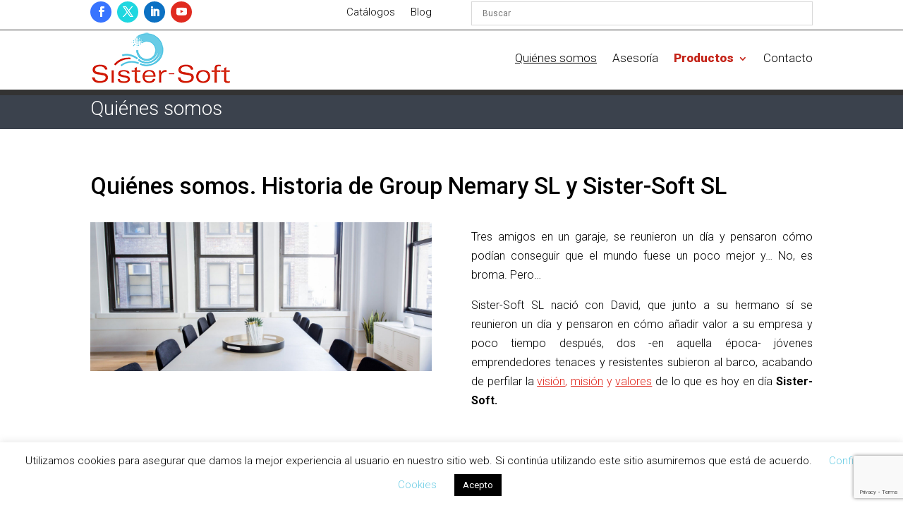

--- FILE ---
content_type: text/html; charset=utf-8
request_url: https://www.google.com/recaptcha/api2/anchor?ar=1&k=6Ldc6fsUAAAAALgTu6RwmgPvmnoUv0xdqlCKAfVn&co=aHR0cHM6Ly93d3cuc2lzdGVyLXNvZnQuY29tOjQ0Mw..&hl=en&v=N67nZn4AqZkNcbeMu4prBgzg&size=invisible&anchor-ms=20000&execute-ms=30000&cb=49sgk6fv460h
body_size: 48796
content:
<!DOCTYPE HTML><html dir="ltr" lang="en"><head><meta http-equiv="Content-Type" content="text/html; charset=UTF-8">
<meta http-equiv="X-UA-Compatible" content="IE=edge">
<title>reCAPTCHA</title>
<style type="text/css">
/* cyrillic-ext */
@font-face {
  font-family: 'Roboto';
  font-style: normal;
  font-weight: 400;
  font-stretch: 100%;
  src: url(//fonts.gstatic.com/s/roboto/v48/KFO7CnqEu92Fr1ME7kSn66aGLdTylUAMa3GUBHMdazTgWw.woff2) format('woff2');
  unicode-range: U+0460-052F, U+1C80-1C8A, U+20B4, U+2DE0-2DFF, U+A640-A69F, U+FE2E-FE2F;
}
/* cyrillic */
@font-face {
  font-family: 'Roboto';
  font-style: normal;
  font-weight: 400;
  font-stretch: 100%;
  src: url(//fonts.gstatic.com/s/roboto/v48/KFO7CnqEu92Fr1ME7kSn66aGLdTylUAMa3iUBHMdazTgWw.woff2) format('woff2');
  unicode-range: U+0301, U+0400-045F, U+0490-0491, U+04B0-04B1, U+2116;
}
/* greek-ext */
@font-face {
  font-family: 'Roboto';
  font-style: normal;
  font-weight: 400;
  font-stretch: 100%;
  src: url(//fonts.gstatic.com/s/roboto/v48/KFO7CnqEu92Fr1ME7kSn66aGLdTylUAMa3CUBHMdazTgWw.woff2) format('woff2');
  unicode-range: U+1F00-1FFF;
}
/* greek */
@font-face {
  font-family: 'Roboto';
  font-style: normal;
  font-weight: 400;
  font-stretch: 100%;
  src: url(//fonts.gstatic.com/s/roboto/v48/KFO7CnqEu92Fr1ME7kSn66aGLdTylUAMa3-UBHMdazTgWw.woff2) format('woff2');
  unicode-range: U+0370-0377, U+037A-037F, U+0384-038A, U+038C, U+038E-03A1, U+03A3-03FF;
}
/* math */
@font-face {
  font-family: 'Roboto';
  font-style: normal;
  font-weight: 400;
  font-stretch: 100%;
  src: url(//fonts.gstatic.com/s/roboto/v48/KFO7CnqEu92Fr1ME7kSn66aGLdTylUAMawCUBHMdazTgWw.woff2) format('woff2');
  unicode-range: U+0302-0303, U+0305, U+0307-0308, U+0310, U+0312, U+0315, U+031A, U+0326-0327, U+032C, U+032F-0330, U+0332-0333, U+0338, U+033A, U+0346, U+034D, U+0391-03A1, U+03A3-03A9, U+03B1-03C9, U+03D1, U+03D5-03D6, U+03F0-03F1, U+03F4-03F5, U+2016-2017, U+2034-2038, U+203C, U+2040, U+2043, U+2047, U+2050, U+2057, U+205F, U+2070-2071, U+2074-208E, U+2090-209C, U+20D0-20DC, U+20E1, U+20E5-20EF, U+2100-2112, U+2114-2115, U+2117-2121, U+2123-214F, U+2190, U+2192, U+2194-21AE, U+21B0-21E5, U+21F1-21F2, U+21F4-2211, U+2213-2214, U+2216-22FF, U+2308-230B, U+2310, U+2319, U+231C-2321, U+2336-237A, U+237C, U+2395, U+239B-23B7, U+23D0, U+23DC-23E1, U+2474-2475, U+25AF, U+25B3, U+25B7, U+25BD, U+25C1, U+25CA, U+25CC, U+25FB, U+266D-266F, U+27C0-27FF, U+2900-2AFF, U+2B0E-2B11, U+2B30-2B4C, U+2BFE, U+3030, U+FF5B, U+FF5D, U+1D400-1D7FF, U+1EE00-1EEFF;
}
/* symbols */
@font-face {
  font-family: 'Roboto';
  font-style: normal;
  font-weight: 400;
  font-stretch: 100%;
  src: url(//fonts.gstatic.com/s/roboto/v48/KFO7CnqEu92Fr1ME7kSn66aGLdTylUAMaxKUBHMdazTgWw.woff2) format('woff2');
  unicode-range: U+0001-000C, U+000E-001F, U+007F-009F, U+20DD-20E0, U+20E2-20E4, U+2150-218F, U+2190, U+2192, U+2194-2199, U+21AF, U+21E6-21F0, U+21F3, U+2218-2219, U+2299, U+22C4-22C6, U+2300-243F, U+2440-244A, U+2460-24FF, U+25A0-27BF, U+2800-28FF, U+2921-2922, U+2981, U+29BF, U+29EB, U+2B00-2BFF, U+4DC0-4DFF, U+FFF9-FFFB, U+10140-1018E, U+10190-1019C, U+101A0, U+101D0-101FD, U+102E0-102FB, U+10E60-10E7E, U+1D2C0-1D2D3, U+1D2E0-1D37F, U+1F000-1F0FF, U+1F100-1F1AD, U+1F1E6-1F1FF, U+1F30D-1F30F, U+1F315, U+1F31C, U+1F31E, U+1F320-1F32C, U+1F336, U+1F378, U+1F37D, U+1F382, U+1F393-1F39F, U+1F3A7-1F3A8, U+1F3AC-1F3AF, U+1F3C2, U+1F3C4-1F3C6, U+1F3CA-1F3CE, U+1F3D4-1F3E0, U+1F3ED, U+1F3F1-1F3F3, U+1F3F5-1F3F7, U+1F408, U+1F415, U+1F41F, U+1F426, U+1F43F, U+1F441-1F442, U+1F444, U+1F446-1F449, U+1F44C-1F44E, U+1F453, U+1F46A, U+1F47D, U+1F4A3, U+1F4B0, U+1F4B3, U+1F4B9, U+1F4BB, U+1F4BF, U+1F4C8-1F4CB, U+1F4D6, U+1F4DA, U+1F4DF, U+1F4E3-1F4E6, U+1F4EA-1F4ED, U+1F4F7, U+1F4F9-1F4FB, U+1F4FD-1F4FE, U+1F503, U+1F507-1F50B, U+1F50D, U+1F512-1F513, U+1F53E-1F54A, U+1F54F-1F5FA, U+1F610, U+1F650-1F67F, U+1F687, U+1F68D, U+1F691, U+1F694, U+1F698, U+1F6AD, U+1F6B2, U+1F6B9-1F6BA, U+1F6BC, U+1F6C6-1F6CF, U+1F6D3-1F6D7, U+1F6E0-1F6EA, U+1F6F0-1F6F3, U+1F6F7-1F6FC, U+1F700-1F7FF, U+1F800-1F80B, U+1F810-1F847, U+1F850-1F859, U+1F860-1F887, U+1F890-1F8AD, U+1F8B0-1F8BB, U+1F8C0-1F8C1, U+1F900-1F90B, U+1F93B, U+1F946, U+1F984, U+1F996, U+1F9E9, U+1FA00-1FA6F, U+1FA70-1FA7C, U+1FA80-1FA89, U+1FA8F-1FAC6, U+1FACE-1FADC, U+1FADF-1FAE9, U+1FAF0-1FAF8, U+1FB00-1FBFF;
}
/* vietnamese */
@font-face {
  font-family: 'Roboto';
  font-style: normal;
  font-weight: 400;
  font-stretch: 100%;
  src: url(//fonts.gstatic.com/s/roboto/v48/KFO7CnqEu92Fr1ME7kSn66aGLdTylUAMa3OUBHMdazTgWw.woff2) format('woff2');
  unicode-range: U+0102-0103, U+0110-0111, U+0128-0129, U+0168-0169, U+01A0-01A1, U+01AF-01B0, U+0300-0301, U+0303-0304, U+0308-0309, U+0323, U+0329, U+1EA0-1EF9, U+20AB;
}
/* latin-ext */
@font-face {
  font-family: 'Roboto';
  font-style: normal;
  font-weight: 400;
  font-stretch: 100%;
  src: url(//fonts.gstatic.com/s/roboto/v48/KFO7CnqEu92Fr1ME7kSn66aGLdTylUAMa3KUBHMdazTgWw.woff2) format('woff2');
  unicode-range: U+0100-02BA, U+02BD-02C5, U+02C7-02CC, U+02CE-02D7, U+02DD-02FF, U+0304, U+0308, U+0329, U+1D00-1DBF, U+1E00-1E9F, U+1EF2-1EFF, U+2020, U+20A0-20AB, U+20AD-20C0, U+2113, U+2C60-2C7F, U+A720-A7FF;
}
/* latin */
@font-face {
  font-family: 'Roboto';
  font-style: normal;
  font-weight: 400;
  font-stretch: 100%;
  src: url(//fonts.gstatic.com/s/roboto/v48/KFO7CnqEu92Fr1ME7kSn66aGLdTylUAMa3yUBHMdazQ.woff2) format('woff2');
  unicode-range: U+0000-00FF, U+0131, U+0152-0153, U+02BB-02BC, U+02C6, U+02DA, U+02DC, U+0304, U+0308, U+0329, U+2000-206F, U+20AC, U+2122, U+2191, U+2193, U+2212, U+2215, U+FEFF, U+FFFD;
}
/* cyrillic-ext */
@font-face {
  font-family: 'Roboto';
  font-style: normal;
  font-weight: 500;
  font-stretch: 100%;
  src: url(//fonts.gstatic.com/s/roboto/v48/KFO7CnqEu92Fr1ME7kSn66aGLdTylUAMa3GUBHMdazTgWw.woff2) format('woff2');
  unicode-range: U+0460-052F, U+1C80-1C8A, U+20B4, U+2DE0-2DFF, U+A640-A69F, U+FE2E-FE2F;
}
/* cyrillic */
@font-face {
  font-family: 'Roboto';
  font-style: normal;
  font-weight: 500;
  font-stretch: 100%;
  src: url(//fonts.gstatic.com/s/roboto/v48/KFO7CnqEu92Fr1ME7kSn66aGLdTylUAMa3iUBHMdazTgWw.woff2) format('woff2');
  unicode-range: U+0301, U+0400-045F, U+0490-0491, U+04B0-04B1, U+2116;
}
/* greek-ext */
@font-face {
  font-family: 'Roboto';
  font-style: normal;
  font-weight: 500;
  font-stretch: 100%;
  src: url(//fonts.gstatic.com/s/roboto/v48/KFO7CnqEu92Fr1ME7kSn66aGLdTylUAMa3CUBHMdazTgWw.woff2) format('woff2');
  unicode-range: U+1F00-1FFF;
}
/* greek */
@font-face {
  font-family: 'Roboto';
  font-style: normal;
  font-weight: 500;
  font-stretch: 100%;
  src: url(//fonts.gstatic.com/s/roboto/v48/KFO7CnqEu92Fr1ME7kSn66aGLdTylUAMa3-UBHMdazTgWw.woff2) format('woff2');
  unicode-range: U+0370-0377, U+037A-037F, U+0384-038A, U+038C, U+038E-03A1, U+03A3-03FF;
}
/* math */
@font-face {
  font-family: 'Roboto';
  font-style: normal;
  font-weight: 500;
  font-stretch: 100%;
  src: url(//fonts.gstatic.com/s/roboto/v48/KFO7CnqEu92Fr1ME7kSn66aGLdTylUAMawCUBHMdazTgWw.woff2) format('woff2');
  unicode-range: U+0302-0303, U+0305, U+0307-0308, U+0310, U+0312, U+0315, U+031A, U+0326-0327, U+032C, U+032F-0330, U+0332-0333, U+0338, U+033A, U+0346, U+034D, U+0391-03A1, U+03A3-03A9, U+03B1-03C9, U+03D1, U+03D5-03D6, U+03F0-03F1, U+03F4-03F5, U+2016-2017, U+2034-2038, U+203C, U+2040, U+2043, U+2047, U+2050, U+2057, U+205F, U+2070-2071, U+2074-208E, U+2090-209C, U+20D0-20DC, U+20E1, U+20E5-20EF, U+2100-2112, U+2114-2115, U+2117-2121, U+2123-214F, U+2190, U+2192, U+2194-21AE, U+21B0-21E5, U+21F1-21F2, U+21F4-2211, U+2213-2214, U+2216-22FF, U+2308-230B, U+2310, U+2319, U+231C-2321, U+2336-237A, U+237C, U+2395, U+239B-23B7, U+23D0, U+23DC-23E1, U+2474-2475, U+25AF, U+25B3, U+25B7, U+25BD, U+25C1, U+25CA, U+25CC, U+25FB, U+266D-266F, U+27C0-27FF, U+2900-2AFF, U+2B0E-2B11, U+2B30-2B4C, U+2BFE, U+3030, U+FF5B, U+FF5D, U+1D400-1D7FF, U+1EE00-1EEFF;
}
/* symbols */
@font-face {
  font-family: 'Roboto';
  font-style: normal;
  font-weight: 500;
  font-stretch: 100%;
  src: url(//fonts.gstatic.com/s/roboto/v48/KFO7CnqEu92Fr1ME7kSn66aGLdTylUAMaxKUBHMdazTgWw.woff2) format('woff2');
  unicode-range: U+0001-000C, U+000E-001F, U+007F-009F, U+20DD-20E0, U+20E2-20E4, U+2150-218F, U+2190, U+2192, U+2194-2199, U+21AF, U+21E6-21F0, U+21F3, U+2218-2219, U+2299, U+22C4-22C6, U+2300-243F, U+2440-244A, U+2460-24FF, U+25A0-27BF, U+2800-28FF, U+2921-2922, U+2981, U+29BF, U+29EB, U+2B00-2BFF, U+4DC0-4DFF, U+FFF9-FFFB, U+10140-1018E, U+10190-1019C, U+101A0, U+101D0-101FD, U+102E0-102FB, U+10E60-10E7E, U+1D2C0-1D2D3, U+1D2E0-1D37F, U+1F000-1F0FF, U+1F100-1F1AD, U+1F1E6-1F1FF, U+1F30D-1F30F, U+1F315, U+1F31C, U+1F31E, U+1F320-1F32C, U+1F336, U+1F378, U+1F37D, U+1F382, U+1F393-1F39F, U+1F3A7-1F3A8, U+1F3AC-1F3AF, U+1F3C2, U+1F3C4-1F3C6, U+1F3CA-1F3CE, U+1F3D4-1F3E0, U+1F3ED, U+1F3F1-1F3F3, U+1F3F5-1F3F7, U+1F408, U+1F415, U+1F41F, U+1F426, U+1F43F, U+1F441-1F442, U+1F444, U+1F446-1F449, U+1F44C-1F44E, U+1F453, U+1F46A, U+1F47D, U+1F4A3, U+1F4B0, U+1F4B3, U+1F4B9, U+1F4BB, U+1F4BF, U+1F4C8-1F4CB, U+1F4D6, U+1F4DA, U+1F4DF, U+1F4E3-1F4E6, U+1F4EA-1F4ED, U+1F4F7, U+1F4F9-1F4FB, U+1F4FD-1F4FE, U+1F503, U+1F507-1F50B, U+1F50D, U+1F512-1F513, U+1F53E-1F54A, U+1F54F-1F5FA, U+1F610, U+1F650-1F67F, U+1F687, U+1F68D, U+1F691, U+1F694, U+1F698, U+1F6AD, U+1F6B2, U+1F6B9-1F6BA, U+1F6BC, U+1F6C6-1F6CF, U+1F6D3-1F6D7, U+1F6E0-1F6EA, U+1F6F0-1F6F3, U+1F6F7-1F6FC, U+1F700-1F7FF, U+1F800-1F80B, U+1F810-1F847, U+1F850-1F859, U+1F860-1F887, U+1F890-1F8AD, U+1F8B0-1F8BB, U+1F8C0-1F8C1, U+1F900-1F90B, U+1F93B, U+1F946, U+1F984, U+1F996, U+1F9E9, U+1FA00-1FA6F, U+1FA70-1FA7C, U+1FA80-1FA89, U+1FA8F-1FAC6, U+1FACE-1FADC, U+1FADF-1FAE9, U+1FAF0-1FAF8, U+1FB00-1FBFF;
}
/* vietnamese */
@font-face {
  font-family: 'Roboto';
  font-style: normal;
  font-weight: 500;
  font-stretch: 100%;
  src: url(//fonts.gstatic.com/s/roboto/v48/KFO7CnqEu92Fr1ME7kSn66aGLdTylUAMa3OUBHMdazTgWw.woff2) format('woff2');
  unicode-range: U+0102-0103, U+0110-0111, U+0128-0129, U+0168-0169, U+01A0-01A1, U+01AF-01B0, U+0300-0301, U+0303-0304, U+0308-0309, U+0323, U+0329, U+1EA0-1EF9, U+20AB;
}
/* latin-ext */
@font-face {
  font-family: 'Roboto';
  font-style: normal;
  font-weight: 500;
  font-stretch: 100%;
  src: url(//fonts.gstatic.com/s/roboto/v48/KFO7CnqEu92Fr1ME7kSn66aGLdTylUAMa3KUBHMdazTgWw.woff2) format('woff2');
  unicode-range: U+0100-02BA, U+02BD-02C5, U+02C7-02CC, U+02CE-02D7, U+02DD-02FF, U+0304, U+0308, U+0329, U+1D00-1DBF, U+1E00-1E9F, U+1EF2-1EFF, U+2020, U+20A0-20AB, U+20AD-20C0, U+2113, U+2C60-2C7F, U+A720-A7FF;
}
/* latin */
@font-face {
  font-family: 'Roboto';
  font-style: normal;
  font-weight: 500;
  font-stretch: 100%;
  src: url(//fonts.gstatic.com/s/roboto/v48/KFO7CnqEu92Fr1ME7kSn66aGLdTylUAMa3yUBHMdazQ.woff2) format('woff2');
  unicode-range: U+0000-00FF, U+0131, U+0152-0153, U+02BB-02BC, U+02C6, U+02DA, U+02DC, U+0304, U+0308, U+0329, U+2000-206F, U+20AC, U+2122, U+2191, U+2193, U+2212, U+2215, U+FEFF, U+FFFD;
}
/* cyrillic-ext */
@font-face {
  font-family: 'Roboto';
  font-style: normal;
  font-weight: 900;
  font-stretch: 100%;
  src: url(//fonts.gstatic.com/s/roboto/v48/KFO7CnqEu92Fr1ME7kSn66aGLdTylUAMa3GUBHMdazTgWw.woff2) format('woff2');
  unicode-range: U+0460-052F, U+1C80-1C8A, U+20B4, U+2DE0-2DFF, U+A640-A69F, U+FE2E-FE2F;
}
/* cyrillic */
@font-face {
  font-family: 'Roboto';
  font-style: normal;
  font-weight: 900;
  font-stretch: 100%;
  src: url(//fonts.gstatic.com/s/roboto/v48/KFO7CnqEu92Fr1ME7kSn66aGLdTylUAMa3iUBHMdazTgWw.woff2) format('woff2');
  unicode-range: U+0301, U+0400-045F, U+0490-0491, U+04B0-04B1, U+2116;
}
/* greek-ext */
@font-face {
  font-family: 'Roboto';
  font-style: normal;
  font-weight: 900;
  font-stretch: 100%;
  src: url(//fonts.gstatic.com/s/roboto/v48/KFO7CnqEu92Fr1ME7kSn66aGLdTylUAMa3CUBHMdazTgWw.woff2) format('woff2');
  unicode-range: U+1F00-1FFF;
}
/* greek */
@font-face {
  font-family: 'Roboto';
  font-style: normal;
  font-weight: 900;
  font-stretch: 100%;
  src: url(//fonts.gstatic.com/s/roboto/v48/KFO7CnqEu92Fr1ME7kSn66aGLdTylUAMa3-UBHMdazTgWw.woff2) format('woff2');
  unicode-range: U+0370-0377, U+037A-037F, U+0384-038A, U+038C, U+038E-03A1, U+03A3-03FF;
}
/* math */
@font-face {
  font-family: 'Roboto';
  font-style: normal;
  font-weight: 900;
  font-stretch: 100%;
  src: url(//fonts.gstatic.com/s/roboto/v48/KFO7CnqEu92Fr1ME7kSn66aGLdTylUAMawCUBHMdazTgWw.woff2) format('woff2');
  unicode-range: U+0302-0303, U+0305, U+0307-0308, U+0310, U+0312, U+0315, U+031A, U+0326-0327, U+032C, U+032F-0330, U+0332-0333, U+0338, U+033A, U+0346, U+034D, U+0391-03A1, U+03A3-03A9, U+03B1-03C9, U+03D1, U+03D5-03D6, U+03F0-03F1, U+03F4-03F5, U+2016-2017, U+2034-2038, U+203C, U+2040, U+2043, U+2047, U+2050, U+2057, U+205F, U+2070-2071, U+2074-208E, U+2090-209C, U+20D0-20DC, U+20E1, U+20E5-20EF, U+2100-2112, U+2114-2115, U+2117-2121, U+2123-214F, U+2190, U+2192, U+2194-21AE, U+21B0-21E5, U+21F1-21F2, U+21F4-2211, U+2213-2214, U+2216-22FF, U+2308-230B, U+2310, U+2319, U+231C-2321, U+2336-237A, U+237C, U+2395, U+239B-23B7, U+23D0, U+23DC-23E1, U+2474-2475, U+25AF, U+25B3, U+25B7, U+25BD, U+25C1, U+25CA, U+25CC, U+25FB, U+266D-266F, U+27C0-27FF, U+2900-2AFF, U+2B0E-2B11, U+2B30-2B4C, U+2BFE, U+3030, U+FF5B, U+FF5D, U+1D400-1D7FF, U+1EE00-1EEFF;
}
/* symbols */
@font-face {
  font-family: 'Roboto';
  font-style: normal;
  font-weight: 900;
  font-stretch: 100%;
  src: url(//fonts.gstatic.com/s/roboto/v48/KFO7CnqEu92Fr1ME7kSn66aGLdTylUAMaxKUBHMdazTgWw.woff2) format('woff2');
  unicode-range: U+0001-000C, U+000E-001F, U+007F-009F, U+20DD-20E0, U+20E2-20E4, U+2150-218F, U+2190, U+2192, U+2194-2199, U+21AF, U+21E6-21F0, U+21F3, U+2218-2219, U+2299, U+22C4-22C6, U+2300-243F, U+2440-244A, U+2460-24FF, U+25A0-27BF, U+2800-28FF, U+2921-2922, U+2981, U+29BF, U+29EB, U+2B00-2BFF, U+4DC0-4DFF, U+FFF9-FFFB, U+10140-1018E, U+10190-1019C, U+101A0, U+101D0-101FD, U+102E0-102FB, U+10E60-10E7E, U+1D2C0-1D2D3, U+1D2E0-1D37F, U+1F000-1F0FF, U+1F100-1F1AD, U+1F1E6-1F1FF, U+1F30D-1F30F, U+1F315, U+1F31C, U+1F31E, U+1F320-1F32C, U+1F336, U+1F378, U+1F37D, U+1F382, U+1F393-1F39F, U+1F3A7-1F3A8, U+1F3AC-1F3AF, U+1F3C2, U+1F3C4-1F3C6, U+1F3CA-1F3CE, U+1F3D4-1F3E0, U+1F3ED, U+1F3F1-1F3F3, U+1F3F5-1F3F7, U+1F408, U+1F415, U+1F41F, U+1F426, U+1F43F, U+1F441-1F442, U+1F444, U+1F446-1F449, U+1F44C-1F44E, U+1F453, U+1F46A, U+1F47D, U+1F4A3, U+1F4B0, U+1F4B3, U+1F4B9, U+1F4BB, U+1F4BF, U+1F4C8-1F4CB, U+1F4D6, U+1F4DA, U+1F4DF, U+1F4E3-1F4E6, U+1F4EA-1F4ED, U+1F4F7, U+1F4F9-1F4FB, U+1F4FD-1F4FE, U+1F503, U+1F507-1F50B, U+1F50D, U+1F512-1F513, U+1F53E-1F54A, U+1F54F-1F5FA, U+1F610, U+1F650-1F67F, U+1F687, U+1F68D, U+1F691, U+1F694, U+1F698, U+1F6AD, U+1F6B2, U+1F6B9-1F6BA, U+1F6BC, U+1F6C6-1F6CF, U+1F6D3-1F6D7, U+1F6E0-1F6EA, U+1F6F0-1F6F3, U+1F6F7-1F6FC, U+1F700-1F7FF, U+1F800-1F80B, U+1F810-1F847, U+1F850-1F859, U+1F860-1F887, U+1F890-1F8AD, U+1F8B0-1F8BB, U+1F8C0-1F8C1, U+1F900-1F90B, U+1F93B, U+1F946, U+1F984, U+1F996, U+1F9E9, U+1FA00-1FA6F, U+1FA70-1FA7C, U+1FA80-1FA89, U+1FA8F-1FAC6, U+1FACE-1FADC, U+1FADF-1FAE9, U+1FAF0-1FAF8, U+1FB00-1FBFF;
}
/* vietnamese */
@font-face {
  font-family: 'Roboto';
  font-style: normal;
  font-weight: 900;
  font-stretch: 100%;
  src: url(//fonts.gstatic.com/s/roboto/v48/KFO7CnqEu92Fr1ME7kSn66aGLdTylUAMa3OUBHMdazTgWw.woff2) format('woff2');
  unicode-range: U+0102-0103, U+0110-0111, U+0128-0129, U+0168-0169, U+01A0-01A1, U+01AF-01B0, U+0300-0301, U+0303-0304, U+0308-0309, U+0323, U+0329, U+1EA0-1EF9, U+20AB;
}
/* latin-ext */
@font-face {
  font-family: 'Roboto';
  font-style: normal;
  font-weight: 900;
  font-stretch: 100%;
  src: url(//fonts.gstatic.com/s/roboto/v48/KFO7CnqEu92Fr1ME7kSn66aGLdTylUAMa3KUBHMdazTgWw.woff2) format('woff2');
  unicode-range: U+0100-02BA, U+02BD-02C5, U+02C7-02CC, U+02CE-02D7, U+02DD-02FF, U+0304, U+0308, U+0329, U+1D00-1DBF, U+1E00-1E9F, U+1EF2-1EFF, U+2020, U+20A0-20AB, U+20AD-20C0, U+2113, U+2C60-2C7F, U+A720-A7FF;
}
/* latin */
@font-face {
  font-family: 'Roboto';
  font-style: normal;
  font-weight: 900;
  font-stretch: 100%;
  src: url(//fonts.gstatic.com/s/roboto/v48/KFO7CnqEu92Fr1ME7kSn66aGLdTylUAMa3yUBHMdazQ.woff2) format('woff2');
  unicode-range: U+0000-00FF, U+0131, U+0152-0153, U+02BB-02BC, U+02C6, U+02DA, U+02DC, U+0304, U+0308, U+0329, U+2000-206F, U+20AC, U+2122, U+2191, U+2193, U+2212, U+2215, U+FEFF, U+FFFD;
}

</style>
<link rel="stylesheet" type="text/css" href="https://www.gstatic.com/recaptcha/releases/N67nZn4AqZkNcbeMu4prBgzg/styles__ltr.css">
<script nonce="hd10Y1zJSTD0fCReIfeGMQ" type="text/javascript">window['__recaptcha_api'] = 'https://www.google.com/recaptcha/api2/';</script>
<script type="text/javascript" src="https://www.gstatic.com/recaptcha/releases/N67nZn4AqZkNcbeMu4prBgzg/recaptcha__en.js" nonce="hd10Y1zJSTD0fCReIfeGMQ">
      
    </script></head>
<body><div id="rc-anchor-alert" class="rc-anchor-alert"></div>
<input type="hidden" id="recaptcha-token" value="[base64]">
<script type="text/javascript" nonce="hd10Y1zJSTD0fCReIfeGMQ">
      recaptcha.anchor.Main.init("[\x22ainput\x22,[\x22bgdata\x22,\x22\x22,\[base64]/[base64]/[base64]/ZyhXLGgpOnEoW04sMjEsbF0sVywwKSxoKSxmYWxzZSxmYWxzZSl9Y2F0Y2goayl7RygzNTgsVyk/[base64]/[base64]/[base64]/[base64]/[base64]/[base64]/[base64]/bmV3IEJbT10oRFswXSk6dz09Mj9uZXcgQltPXShEWzBdLERbMV0pOnc9PTM/bmV3IEJbT10oRFswXSxEWzFdLERbMl0pOnc9PTQ/[base64]/[base64]/[base64]/[base64]/[base64]\\u003d\x22,\[base64]\x22,\[base64]/Cq8Ktw47CgsO9U8Onw7gYwqHCssK/ImkPUzIjM8KXwqXComvDnlTCnysswo0CwpLClsOoMcK/GAHDulULb8OHwrDCtUxHbmktwrbCvwh3w5N0UW3DshzCnXE9GcKaw4HDisK3w7o5CXDDoMOBwqLCqMO/AsOxQMO/f8KGw43DkFTDgBDDscOxHMKQLA3CghN2IMOdwo8jEMOOwqssE8KJw6BOwpBxOMOuwqDDgcKpSTciw4DDlsKvDA3Dh1XCmMOeETXDvjJWLX1Zw7nCnVbDtCTDuQ83R1/DgSDChExtTCwjw4jDqsOEbk/DvV5ZGihye8OGwofDs1pDw6c3w7sXw6U7wrLCk8KJKiPDrsK1wos6wq3DlVMEw7FBBFwuZ1bCqlrCvEQ0w4EDRsO7OCE0w6vClMOXwpPDrBArGsOXw7xnUkMYwpzCpMK+wqbDhMOew4jCr8Ovw4HDtcKlQHNhwr/CrSt1ASHDvMOACMOjw4fDmcOaw6VWw4TCh8KIwqPCj8KpAHrCjRVbw4/Cp0bCll3DlsOMw68KRcKDVMKDJGjCmhcfw7TCv8O8wrBFw4/DjcKewqPDilEeEMO0wqLCm8K8w6l/VcOCd23ChsOZBzzDm8KqccKmV1RURHNtw7ogV2hgUsOtb8Kxw6bCoMKDw4gVQcKkX8KgHRprNMKCw6/DjUXDn1LCsGnCoFZUBsKEW8Oqw4BXw6onwq1lHDfCh8KufBnDncKkScKPwppkw45YKsKxw7fCscOWwqbDuiDDkcKnw6TChMKcKUnCp3AaWsOuwqfDpsKZwqR7MRY3GRTCnCZgwqrDl1sYw6XCnMOxw5DCl8Oqwo/[base64]/[base64]/CghbCjFBrw4/[base64]/wqlTw4MHwql2w7/[base64]/RsOYwqPCrknCgm0aBcOeOhDCicKgwpbDjXpOwoxPKMOnI8OLw7fDqQ5Sw6TDhkh0w4XChMKFw7/[base64]/CqCLCqj5bwp/DgsK3w69tEnUCw43ClETDgcKMI0kNw6pcPsKuw7guwqRCw5nDjBHDhUxcw74QwrgKw5PDsMOJwq7ClcKtw6okFcOWw6/Cgn/Dj8OPTwPCn1nCncOYNz3CvcKmNXnCo8O/wr0BDSgyw7PDqnITfMOvccO2wp7CujHCtcKzXsKowr/DghRfKQLCgSPDhMKjwrBAwoTCusO3wpvDoQDDsMK6w7bCjxEBwq3CsifDp8KpJVIgGBjDkcOyZyfDt8KGwpwgw5LCsk8Lw5NpwrHCuSfCh8OSw57CgcOgGMKUJcOuKcOdFMKQw4JZUcOqwprDm3c7YMOHNcKaV8ONLMOLJgvCuMKLwpolQhPCiB/DjMOpw6PDjzkBwo0AwoPDiDbCkHhUwpDCu8KQw6jDsGB9w6lvNcKlPcOvw4RCXsKwMVkNw7fCigTDssKmwoI0McKADz40wqQDwpYmNTTDny0+w5gpw5Faw5fCvnjCl3Bcw6fClAY5VXPCiWlGwrnChUbDvDfDoMKyGkUkw5XCny7Dph/DvcKIw7TCjMKWw5hGwrV3BTTDgUlDw57Cs8KeEcKAwrbDgcKCwrgKXcOnHsK8wrFPw4QhXkACaizDusOLw7zDlgHDlUTDtXvDkXF+b3MeZS/[base64]/[base64]/HUPCgcKSTMOJw6/CsH/ChsKnwrESb1U8w4TCosO2wqpgw4jDv33DnRTDl18Sw43Dr8KHw4jDicKfw63ClxgCw7RtdcKYLDfCuRPDjHEvwoABDX0WKsKzwoxIBGU7YXDCji7Cg8K/GcK9YmbDsj0zw58bw7nCnUtVwoITZCnCqMKYwrVtw4bCj8O+W3Y2wqTDjsK8w5xwKMOUw7R/[base64]/XzHCnE1Fwr1ewoTDq8KcdcKswonCtMO+wpfChF5Iw5bCjsKOHz7DrcOuw50hGcKzGGgFJsKXA8OHw57CpDMkI8OJdsKrwp3CmwLChsKMcMOPBg/CiMO5OMKDwpVCRWILNsOANcKDwqXCssKpw6kwfcKFbcKZw65bwrvCmsKvDkfClRsOwoZyEEN/w7/[base64]/w54DbsKNw4PCuU4Cw74UFi/DrcKGw5Bcw4LDpMK1aMKNaAxMDR9eU8KMw57CksKyWzx9w68Fw6DDvcOtw4gNw7XDtjs5w4TCtzjCmhXCtsK5wqERwr/ClMKfwq4Iw57Dl8Kdw7bDl8OXbMO7MEfDnksxworCq8K1wqdZwpbCncOLw709HBDDq8OIw59UwotEwrLDrxZZw7dHwpbCiHEuwoBWCE/CuMKRw4QObVMDwrLCqsKkFlJ1DsKvw70iw6YYWiddWcOvwqg2PVx7SDEVwqR7XMOHw6lvwp4uw5bCucKGw59QGcKsTE/DosONw7zCvsKpw7FtMMOfAsO/[base64]/Cs07DjWQZMhHDgMOeSW7CjC3Do8KYOzPCrsKxw4rCjMKNJmJQLHtzJsKew4sPBD3Cq39dw5DDiGx+w7IEwrnDgMO6GcO5w6/Dv8KRDirCjMOZOsONwp5gwrHChsKREUTCmGtHwpzCllIpS8O9aEBsw5DCsMOTw5HDk8O2DXTCuzs2KMOkP8KZasOAw79OLhvDhcO5w5jDj8Onwr/ClcKjw6cvH8K7w53Dm8O/JTvCgcOXIsOJw5Z6w4TCnsKqwq8kOsOLRcKPwoQiwo7CscKeenDDlsKtw5jDgCgZwrcBHMKswoR2AHPDnMOQMH5rw7LCollmwo/DmFjCoRbDkkHCiSd2woTDusKMwo3Cr8OlwqsycMOLaMOLbMKnPmfClcKUDw9MwpHDm0xZwoESCSsoI1Ysw5bCm8Oewp7DmMOvwrFyw7EUZhkTw51/Uz3Ck8Obw6PDhMKRw7jDuRTDsEELw5DCvMOPWsO5aRfCo2XDiVLChsOnbx1LaGfCn0fDgMKpwpovahduw57DoQsBYnfDt33DvSwFSmnDm8K5DMOiWCwUw5VjNMOpw6MaXyFtbcOWwonCo8KTFVdjw5rDksO0DEwQCsOjBMOrLHjCv21xwobDtcKew4gPH1PCkcKdOsK/QGLCiX3CgcKsdgo9KhDCjcOFwpMhwoMXGsKeVcOPwpXCscO2eXZawp9sfsOiF8KowrfChEpDYMO3wrc2KRkACcOBw7bCsnPDkMOqw6bDtcO3w5/CmsK/[base64]/w5vDscKsMyvDq8Kww7sVBcOdEsKjwo3DqcOcLsO5Vz51woQ3PMOnIsKow4jDtQ5twqJhBmVewo/Di8OENMOhwqxbw4PDpcO4w5zCoAVlbMKMZMOufS/DjgbDrcOWwrjDncOmwqvDnsOWW3ZCw6tRcgZWHMOpdC7CscOrdcKNEcKOw7bCtDHDnEIRw4VKw4gcworDj0t6SMOOwqTDg3psw55jDcKUwovCpMOkw7NELcK/[base64]/w74mEcODPcKXwotHCsKFwovCucK3w7VXw55ow5czwplWAsOcwpJXCRjCrEM7w7PDpB3Cn8O2wootJlzCozplwqJkwqIzJ8OObcK/[base64]/CnzfDmMKlw7FqPcKrEMKSfMK1a0DDnMOWaCFIfic8w4ojwp3DhMOywpg2w5HCiTAGw5/Ck8OwwqjDgcO7wq7CucO2YsKEFMKdFEM6bcKCEMKSUMO/w7MBw7JuVT4of8KCwow9aMOgw53DscOKw5kMPCnDpsOID8Oxw73DlWbDnBEDwpA4wqFfwrokdcOPTcKgw68DQH7DokbCpXfCuMOFVDdDRjEBw7PDl2hMFMKuwpxwwpMfwp/DsEDCs8OyLcKMdsKKK8OVwogtwpslc2QAEU91woRJw4gew6YgSx/DgcO2UMOpw4xawpjClMK4wrDCv2NWwqTChcKWDsKRwqLCocKcIHPCmH7Dt8K/wr/DtMOLUsOVHD/CusKiwp/[base64]/Do8O5wpwkw57DjlFFTTzDi8OkRMO8woFgehzDlsKEHGQ/[base64]/DuMOewqZRw4TDjsOZwqIXw695wr4wwoEDw6rDgMKWUTnDozPCvjPCgMOUY8OuQMKVEcOJasOYIMKpOh4gew/CgsK7MMOewqoXLxwsJsOkwqhfO8OGOsOdCcK8wqzDlcOSwrMueMOXVS/DsA/[base64]/ChCzClsOPF8KXNkTCuQzCkkXDhMOfN3xvw4vDq8Kww4Z9UAdMwrPCqGDCgcK+ahnDpMOYw7LDpcKrwrXCgcKFwroxwrjChUHDnAvCm3LDi8KuDjjDhMKOBMOQasKjMAwvwoHCiGHDuVA/[base64]/EHBNcsOxwoHDkRbCqhnDlMOCw48YwopswrYiWMK8K8OGw5tiUh0VSmjDlmweSMOowoRxwovCjcOeCcKVw4HCuMOcwq/[base64]/wrfCrcKfw7HDihZJwrAFCsKzTsKHwoTCqG1GwrgdEsO3GcKAw7zCm8OfwrkBZMKswqE4fsKmWgQHw6vCvcK+w5LDjzQoFExAUsO1wqDDpj8Bw7UFDcK1woBiT8Oyw5LDlUcVwp8/w7IgwqJ/[base64]/Do0gywqwgw6nDocKcdMKLw5zCtyNmw5oWahoHwrbDv8KpwrnCicK/GVzDt0XCnMKPfxlsGHHDocKwCcO0cy9NFAUEF1LDnsO9BmIrMnIrwoPDnDvCv8KDw5R4wr3CuWwYw64gwoYjBHbDo8OBJcOMwo3CoMKaX8K5WcKyGDVmZhVAACpnwqvCuXTCmmUjJVPDpcKjOh7DuMKGejfChQE6U8KYSQ/DjMKWwqXDth8eecKPRcOmwo8Jwo/ChMOcZnsUwr/CuMOKwokFdjjDl8Kew4ASw7LCgcOQP8O3UzoIwpvCuMOTwrFxwpnCm0zDgBMUfsOywqo/[base64]/Dp8OmIF5XDsOnQFrCr8Kyw7PDqGozw77ClMO3dhkBwrRCCsKReMKrWznCm8KGwo5tFVvDpcOJL8O6w7EAwpTDvDnCuB3DsC1Jw7sRwoTDscO2wo46IHXDsMOgwoHDow5Xw6PDp8K3IcKcw4XDqDjDn8O+wpzCg8KAwr/DgcOwwovDhxPDvMOLw6YqRBxMwrTCl8Opw7XDiykXI3fCi3tdB8KdIsO+w4zCicKvw7Zlwr5oDMKKXwPDiS7DrgfDmMKoPsOSwqJECsO+H8OFw7rDrsK5A8O2acO1w7DCvRxrLMKSUG/CrQDDkmnDuW8kw4hQNVrDpcKEw5TDosKxB8KxOcKkI8KpMcK/Xll/w4gld207w4bCjsOJMifDg8KXFMONwqMswqZrecKHwqvDrsKbFcOPFALDncKJJS1pS0HCj0UPw5U6wobDqcK6QsKIaMOxwrEGwqUZJntXWC7DjsOnwofDhsKVXGZnAsOWFARIw4VoMUZ8PsKSXcKUODLCtmPCunB+w67Co3fDm1/Drjtew69rQwsDAcKDWsKMNRNXfSJBDMK4wq3DsTLCk8ORw5LDiy3CssK0wrcjXXPCgsKnW8OvIzNpw5xywpbCnMK9wo/CqsOtw75TTcONw4xvbsOFA3dNU0TCuF3CsTzDmMKlwqXCmsK/wonCkAJOLcKtagjDtcKbwoR5PzbDhFjDvn/Do8KUwozCtcOKw7BlLE/CmRnCnmh2J8KcwqfDqQvCp1DCiHxMOsOjw6kmDxBVKsKMwrVPw4PCtsOOwoZ2wrjDqXowwoLCpE/CjcKBw6sLPnvCiHDDulbCkknDlsKnwqR5woDCokRhAMKGZSnDtDVKQFnCnTDCpsOxw5nCvsKSwpXDnBrDg1YsTMK7wr/CgcONSsKiw5FUwpHDncK3wqF6wr00w4gPM8Ojwo4WR8KCwq9Iw6tNVMK1w5JFw6nDunBVwqTDl8KoeXXCmDZKZATCgsOMScOKwoPCncKawpYNL0jDusOKw6fCssKhP8KYBVrCk1ERw6diw77CosK9wqHCtMKndcK6w4Rxwp4rwqbCocOaQ2pBWSQAw4wow5kYwq/CvcOdw6rDgQbCvnHDrcKUOVvClMKNTcOmdcKBRsKBZCLCoMOhwrY/wpbCpTVwMQnCsMKkw58vfMKzb2/CjTDDpVkLwp5mYj1JwpIWXcOXPn/CrlDCqMKiw5wuwpMkw7DCjU/DmcKWwqRZw7Fawo9dwoc5GSLCtsKlw58YL8KbHMO5wo99TRppNAJfX8KMw6QjwpvDmE4gw6fDgV5GTcK9J8K2UcKAecKow5B5P8OHw64pwqnDmiJjwo4uAMK2wpdoOjhewocgLmzDr2NZwpAgMcO/w5zCkcK1NUFjwpdVNTzCoxXDt8KowoYKwqZ+wo/DpVnCssOJwprDvcOYdBoCw6/CiUXCucOJcivDgMOlM8K6wp7CogrCusOzMsOcFknDo3J0wo3DscKiQ8OPwr3Cr8O3w5jCqEkFw53CkiArwrVcwodRwovCucOLI0zDl3peURMlbhRPE8O5w6JyQsOwwqlXw4vDisOcOcKLwpgtInhfw455Fy9dw5gePcOuASQTw6bDm8Klw6tvdMKxZcKjw5/CgMKdw7RmworDhMO5GcKkwpvCvn/CkxNOPcO+bUbCpkHCnR0rblPDp8KZwqMZwplndsOsEjXCncOswpzDucK9axvDsMKMwoIBwqAtLABaXcO8JFFBwr7DvsOPUhxrTnpqXsOIEcO7QxbClBZsUMKSG8K4SVcYwr/CosKhbMOyw7htTFPDq0t1TkTDhsOpwr3DuzvChVrDjmPChcKuDD1bDcKUaQd8w4wkwr7CvMOTZ8KcLMK9HAp4wpPCjk4iBsKSw53CvMKHGcKZw4vClcOER3EGF8OYEsKAwpDCs2/[base64]/DgH3DjDTDlCE+w75TMMODwr7DlAwcwrFPwqQSaMO4wrEUGTzDgD/DlsK5wpZ6N8KSw45bw45mwqFDw7xawqUUw7jCk8KUOAfClWBiw6k3wrvCvGbDnE5ww5dAwr9nw592woLDvQl8b8OmV8Opwr7Cr8Ouw4U+woXDu8ORwqXDhlURw6Eiw43DpQXCqlHDkQXCsDrCicKxw6/Dj8KLHyBEwrAhw73DokLClcK9wrHDkgQHJHPDvcKiZEUDCMKgehsMwqTDoD7CjMKPTCjCksK9KcKKw5rCjMO9wpTDo8KQw6jDl3lCwqV8J8KOw7Ezwo9XwrrDphnDosOWXArCiMOpKC3DhcKbKV95DsOUUMO3wo/CusK3wqvDm0ALKXvDh8KZwpBkwr7Do0LCiMKQw6zDiMOywqkFw4nDo8KUYiTDlAh9ND/DvhxQw5RYZw3DvS/DvMKBZDjDscOWwqExFA1bLcOtLcOMw7PDlMKswqzCv3scS03CvcOlJMKbwrgHVX/Cn8KwwrPDoBMfdRLDrsOtQMKcwpzCsT5bwqlowoLCvMKrWsKrw5zDg3zCtiUnw57DggtAwq3DncOsw6bCgcKEGcOQwqLCuBfCtg7CojJKw5vDnSnCu8K6WFA6bMOGwoDDhg5rFyXDu8OZT8K4wp/[base64]/VDbCnMO8Rk5XwqjCi0LCmTjCnsKTwqzDrMKHLRzCqQ3CoR1henTCom/CuxjCv8OIKhLDtcKzw6fDun1zwpVfw7PChCzCsMKkJ8OFwofDkcOfwqXCkitvw7fDpQ1owoDCq8OdwrrCt0J3wp7CgHHCrcKuBcKPwrfChWJLwotAYUvCucKCwpkDwr4/dGVlw47DnUV4wpxhworDrjoiBxBFw5UvwpXCtHUZwqpOw6HCoAvDkMOOJ8Krw53DjsKoI8OFw6tfUMKTwqMTwqtEw7rDr8OFGFARwqjChsO5woIJw6DCjy3Dn8KxPHjDhgVFwqbChMODw75fwoBdTsKXPBlJADVqBcKhR8KRwpVafCXClcOsTH/CgMOnwqnDn8Kaw7tfVcOiCcKwFcOpNxcJw6cDTRHDt8KzwptQw6E7PixFwo3CoxzDm8OLw5orwo95SsOJN8KKwrwMw5tHwrDDoxbDg8K0MgF0worDoDnChHPDjH3DmVbDuD/DocO+wo13UMOOT1hsIsK2fcK3MA0KDyrCjQ3DqMOyw73DrRQJwrQyTCNjw5BHw61nwqTDlD/[base64]/[base64]/wrknw5JCwrPDisKABGQBw53DicOydsKZw6NkPiLCgcK3CQkzw6BhTMKbwr/DmCHDl3XDhsOeDxXCs8OnwrbDhcKhNU7CjMOmw6cqXkLCv8KOwpxwwprCrlltVifDuC3CssO3SR3Cr8KqLkA+HsOIKMKhB8OawpJfw5/CmThXPcKLAsO5LMKGBMO+ajbCt2nCp0rDn8KFGMO/EcKMw5BFXMKNc8O5wpYgw5w7BUwaYMOYVQnCi8K6w6bDksKew7rCisO4OsKCM8O6fsOTCsOLwo9fwoXCtSnCtW8tYXLCnsKTYFvCuyovcFnDplYtwooUO8KBUX/[base64]/CjcOlw7TClXcUwovCuk9mw6fDt0LClCskbmTDssKowrHDrsKxwpokwqvDjyXCicOqwq7Clm7Cnz/[base64]/DqsOOw4TDq8OAw4lDw4zCr8OwwqjDvMOLFWxZw4B2GsOhw4HDkQLDgMO0w7EywqhHBMORIcKUd2HDhcKjwpjDomURdWAew6wudMKZw5/CpMO0WEZhwoxoG8Odb2vDgcKZwoZNG8O/VnnDusKND8KSOworU8KuTisFRVARwqDDhsKDBMORwq0HfxbCtDrDh8KHEF0GwpsIX8OYLzjCtMKoRxYcw5HDvcK7fVY0PcOowoRSBwE4JcKIZFzChQ3DlThWAFvDvAkzw51/woMdKBAkC1HCiMOWwrNUdMOMPBtVCMKCYW5vwpkUwr/DpFxDR3TDjl7DpMK9A8O1wrHComYzQsOGwpsPUsK5PnvDgnY6Y00YKwLCjMONw5/CpMK3wozDuMOZQ8OEX0tHw7nCnG0WwpIwRMKMdnLCmcKwwp7ChMODw4XCqMOOKcKmEsO2w5rCuTLCosKfwqtjVUgqwqLCmcOLVcKMPcKFLcKcwpc5Hm5HRxxsV1nDoSnDiwjCgsK/[base64]/Co8Krwrs+ZWoqw4bDt8O8w691w6HCu8OswqUiaMOwQELDqAI7QE/DpS3DjMOfwplSwqMWJHRJw4LCjkd+RVoGUcOXw5zCkiPDlsOtW8OHNQMucX7CvRvDs8Kow4jDmivCocKAScKlw7EowrjDlsOWw5UDHsK9NsK/[base64]/wqrChMOYw5/[base64]/DknHDi20/dV0/w6YywpHCtMOfw5hjaMOew6/CtwbCpxnDm1/CtcKbwqpMw7TDgsOrQcOATcKXwpwpwoo/KwnDhMOnwrnDjMKpLX7Dq8KIwonDsCs3wrYaw5J9woJ5N1pxw57DrcKJXQJww6FUKGlGCsOQc8OXwodLV33Cp8K/fGLDrHULJsOzO3LCnMOiB8KqYB9/TGLDlMK+BVRHw6/CsCjCn8OgBBXDkMKtNlxSw5d1wpcRw50aw71OHcOnAVvCisKCBMOfOjQfwpvDlS/CvMOGw41Xw74uUMOUw4pEw5Bew73Du8OCw6sWTnt/w53DkcK4WcORTFHCrClxwpTCu8KGw5YHEiB/w7TDjMOQSQwDwpLDpMK8fsKow6rDiFwkcUXCmcOXWsOvw4bDuiPDl8OwwrzCj8OmfnBHdcK0wpcgwqLCmMKMw7zDuGvCj8Kmw605fMOdw7BaIMKEw44pM8KqXsKww7Ima8K6KcO9wp/[base64]/CtiAywrfDnMO5TybDsV/DqcOwwrg5wqjCh2bCrMOWF8KDYRUZCMKSFsKFLhfDj0jDkEpyRcKIw5DDhsKuwq/ClBfDiMOIworDh2PCtgVWw48ow6cMwp5qw7TCv8K1w4nDiMOBwpkJaAYEd1XCvcOqwpErWsK9T2sSwqA1w6DDp8Ozwo8Ew7ZRwrbCicKhw5/[base64]/CtcKLw5zDm8KIw4PDkcOxw7Ibw5vCix3CscKMbsOrwq9tw5hfw4ZMLsO7VFPDlRR2w47CjcONV0HCjwlMw7ohIMO6w43DohbCrcKOSCvDoMKgBkDCncOcFi/[base64]/MsOsUsKLw7vDrHbDjcOjwrvDpVjCpnPDisOMBMOOw54VB8OeX8K0NxfDiMONwr7DmGNBwqXDhcKGXmLDpsK4wo/[base64]/LDjDisOAGMK1KMO5w4c/w49wwrckWH7CrW7CgzPDhMO+BxxJTD3Cu00Aw686bCrCgMKnRiAYLsKUw4xGw6zDkWPDlMKaw7dXwo3DjsOVwrJFD8OFwqJWw63DtcOSX07DlxLDuMOsw6NMblTCtcK8BFTDuMO6TsKDURZJdMKrwqHDsMKqaQ7DvcOwwqwHYm3DrcOtHwvCs8KwVAPDpMK8woBtwr/Ds3LDmSV5w5khMcOYwqNbwrZKIMOgOWYJbnsYcMOYVkw0WsOKw50nfCPDsGrCmRZYemk/w5rCt8KoVsK6w7F6PsKcwqg0KhXClE3CpTRRwqsxw5LCtgPCnsKSw6PDnhjCkErCrC4cI8OvV8K/wrY4U13DuMKoLsKow4XCig0Aw77DiMKtOzInwqp+dMO1woJDw63Cpz/[base64]/DgMKeLnZUfBx9DUPCkxNZe3sMw7TCkcKtOsKSVFQvwr/Dtz7Dl1fChcO0w6/DjAo2N8OCwo0lbsOLTy3CjnPChMKhwqYgwpTDuG/DucKnRHZcw43DuMOXPMKSRcOtw4HDnmPCrTMJQV/DvsOawoDDm8O1L2zDhsK4wp7Dsm4DXlXDrsK4OcKDBGvDncO4KcOjE1XDpMOtAsOUYSPCgcKLLMOCw5QAw4hdw7zCi8OMF8K2w7M5w4hYXmDCsMO9TMK8wrLDsMO+wrhgw5HCpcOXZ1g1wp7DhMOkwq14w7vDncKvw68xwo7CtXrDn2l3NxdWw5Ibwr/CkEjCgSDCrUVOaH94YsOCBsOWwqrCiTfDlA3Cg8OEXnomacKpADQZw6YHWy50wrEiwqzCicKDw7DDp8O5eylgw7/CpcODw4phI8KJNhbCgMOTw5o3wo09aBPCgMO6PR5eNz/DmgTCtycqw7IjwoYeOsOowqRQSMOIwpMqIcOGw5Y2JElcFTFlw4jCvCsOa1LChWMGLsKJVSMKC11PWTZ/fMODwoXCvcKZw6tNwqIcS8KoZsONw74Aw6LDnsOeM18mEhnCnsOewoZXNsObwrnCnxENwp7DtwXCqsKQCMKRwr1dDlcWGSRDw4gcew3CjMKgJMOrRcKdUcKzwprDqcOtWnFNNjHCrsKVT1vDlG/DoVMDw4JpW8KOwqVIwpnCs0xnw5fDn8KswpAAMcK0wo/CskHDnMKcwqVVWTNWwo7CqcK0w6DCsjgJCm8IMjDCsMOpwr/Du8OlwoFawqEOwoDDi8Ovw4N6URvCrFXDsE97cV3CpsK9Z8KCSFUsw53CnUACTHfCi8K6wpVFQ8ONNldmF1cTwqpIwpDDuMOtw4fDjkcBwp3CgcOkw7/CmT0BRSlFwpXDi0pXwrZZEsK5XsO1Yhd3w6PDi8OMVl1Hfx3CgMOOVFPCksOAVG5gcwxxw4JnEgbDmMK3TsORwrppw6LCgMKsXRzCjllUT3dOf8Ktw4/Du3jCksKVw4oPbVJIwqNiBsOVSMOVwotZbHs6S8K5woALHUV8FCnDkwzDosOxEcKTw4Iaw5BiUsO9w60qNsOHwqhYHy/DtcK0XcOpw63DhsOqwpTCoA3CqMOXw6FxLsO1dsOqPzDChTDCgMKGKEPDg8KYG8OLH0rDrsOPIj1uw5jCjcKJOMO8FHrClBnCicKcwqTDkGgTXU58woRGw7p1w5rCk0PCvsKgwp/DjkcpGQRMwopAKxgbeTLCmcKKa8KfEXBABxPDjcKYZHnDusKeekLDgsOwBsOsw4kPwoAHdErCv8ORwqbCusOowrrDqsOow4DDh8O8w4XChcKVUcKXdh3Dl3PClcOUYsO5wrMETy5CDifDlC4gUE3Crio9w7shPk8RLMOewq/DqMOnw63CrmzDjCbCmk19QcKWc8KxwoJxL2HCgA9pw4huwrLCvzh0woDCvC7Dk18SRzLDj3nDkDwkw7kuesKrHsKMJmDDucOIwoDDgcKJwqnDl8O3NsK7fsO8woBjwpLDjcKhwrMCw7rDgsKcBj/ChS4pw4vDswHCv2HCpMKQwrgWwoTCrGjDkCtGJcKqw53CgsOJAC7CpsOXwqU8w73CpBvCgcOwXMOywoLDnMKPwocBFsOILMOaw4fCuTzCsMO0w7zCkF7DjGsHUcK9b8KqdcKHwok0wp/DtAoJNsOrwprCrEc/SMKTwqjDpMKDL8OGw6XChcOJw7d1OUUJwrJUBsKZw4LCoTp0wo/[base64]/CnScML0ocYzlswqrDksOTc8KjRhVSY8Opwr/CvMOww4HCiMKDwqQfKwTDtR8EwoNVYcOyw4LDslDDgsOkw5cewpfDksKaRhjDpsO0w7/CtzoDDnTDk8ORw6J5GXhRasOXw67DjsOOFSMWwrLCscOsw5/CtcKlwrRgLcOdXcOdw40/w7PDoHJRSAlhBMOHdX/CtMOMWX98w4/DjMKGw49zGBHCtQTCrMO7O8ODTATCkDRHw4gzTWDDgMOJRcKYE1p1UMKcFE9uwq03w5/CpcOVUjLDuXRJw4XDt8ONwqVbwo7DsMOCwr7CrG7Dlxhkw7PCicO5wpsIJ2NTw75gw51nw7zCp1VcdljCjwHDljgsJQMxIsO/RWlRwqRrcQFLTT3DiVIlwpbCnsKyw4EtATPDklMUw70Zw5/Cgg5pXcKYdDZgwr4gM8O7wo4vw4zClVAqwqrDgcOnBR7DtAPDgWxzw5AuD8KGw6Ekwp3CosO/[base64]/Dux4fL8Knw6bCvDF+SmnDqS3Cg8KMwpsQwqUGMxZyYcK7wrlmw6BKw6FadyMxSsO2w79hw6nDmMOcBcOTeEFVX8OcBR1BXDDDjcOTGsKPPcOGQsOAw4DCuMOUwq4ywqQ7wrjCrktFV2ZdwpbDtMKLwq5Xw6EDd3Qkw7PDjF/DrsOKW0HCnMOXw73CvGrCm3rDmsKsCsO/RcOlbMOxwqJjwqR/OHfCjcOzVsOzCSp6WcKgCcKqw77CjsOXw50FRnjCn8OLwpVHVMKIw5/Dl1XDt2JdwqIjw7wnwqbCh3J6w7TColTDkcOqfX80dnQ/w6nDqVQQw68YPhhrAz1Kwp8ywqDDsBHCoD/Cp18kw54cwqNiw5xTasKOFm3DoG3DhMK0wqtpGn92wq/CjBcrVcK0ScKlJMOsA04xN8KDJilwwrYCwoV4f8KzwpPCnsKae8Ofw63Dn2VrFg/Cn2nDtcKYbU/Dh8OFWRd3JcOtwoYqB0fDnELCvxPDocK6JlbCg8OBwqEaLBokDVvDsFzCtMOxAh1Xw6kWAhTDpsKbw6pcw5U3QcKHwog1w43Co8OAw7w8C1BmcRzDtcKLMzHDkMKMw7bCpMKew4s4IcOYeH1vfjPDocO+wplROVDCkMK/wrZeSllKw4wqCGrDhhLCjm8Mw5fDuXLCvcKcE8Knw5MxwpdSWSEOGgBRw5DDmjVnw7TCvjnCsSVTSy3ChsOvbl/DicOyRsO5woUGwobChWJgwp4Ewq5Sw5TCgMOiX1jCocKww7fDhxXDnsOIw5vDk8KIe8KBw6bCtxs3KcKVw6t8HW4uwoTDgmbDmCkFVWXCiRfCp3lRPsOjIx8ywrU3w71Qwo3CmQXCiRXCncOhdSlzacO/QE/Dn3AQGEAYwrnDhMOUKz9AX8KHe8Kew5Ngw7PDkMOYwqdHIhFKOUx1SMOTL8OrBsONH07CjGrDpi/DrEZyNW4qwpcnR1/DkHlPDMKbwq0hUMKAw6FkwpZSw6DCvMK6wozDix3Dr2/Dry5pw4ZwwqfDhcOMw7/Cph8twrvDsArClcKLw6gjw4LDp07CqTISa0ouIRLCjsK7wogOwpTDkBzCpMOhwqUbw4/Ci8KlOsKddsOmGSLClhkjw6/CpcOiwo7Dg8O9QsO3JQIWwqp8KFrDosOFwopIw77DrWbDukzCr8OZf8Oiw4cZwoxXWkjCt0DDnhJpWjTCiVXDiMK0CDLDrXh9w7HCnMORw6HCl2tpw4JED0vCmBpXw4vDr8OCDMOuPg4yGmfClx3CqsO5wonDpMOFwrHDksO8wqN7w4PCvMOTQDgTwpRowpXCki/DkMOcw7shX8Kww65rDcOvw6l+w5YnGFnDrcOdCMOKR8O9wrjCqMOMwr8pIU84w6HCvVRtfWnCpsOyOg1kwqnDgMK7wrcmSsOsKVVGB8KEMcO/wqbClsKcJMKLw5DCssKJMsOTHsO8aRVtw5ISfTQXaMO2AXcsQCTCi8KRw4IiT3NNM8Kkw6bCuwkOMgZ5CcKywoHCgMOowqfDksKhCMOkwpLDhMKVVCfCicOcw6fCqMOywo9NIMOBwpvCmU/Doj3ClMKFw6jDnHfDoig5B1g4w4Q2DcOcCcKow5gCw40VwqzDisOxwr8PwqvDgx82w6QrH8KMJRPCkT1Cw5cBwrMqTUTDvxowwr0xacOOwopYKcORwrk/[base64]/Cs3rCjcOTbXwfJsK6OsKyOCkmXsKFEMKIf8OpMsOGKVIcIGMNXcKTKx0JNSDDsRVbw6FbDyRgQsO0HFrCgUpBw5R3w6NSTGQ0w6XCpMKAPXZUwpQPw7BjwpDCuhzDmQTCq8OfPBfDg0XDl8O9OcKCw48JY8KjNRzDncOCw6nDnV/DlHXDgkwrwo7Ck2jDucOPZcO1UgRtHVHClsOSwrx8wq9cwoxTw6jDu8O0dMKgd8OdwoxwUVVtSsO5Uy89wqMeQXgGwp0ywrdrUQxECwIMworDuyXDmUbDjsOrwokUw4HCsQ/[base64]/P8Kiw6Z6IMOZQcOEGxNfOcKOwrRrYk7CosO8X8OiP8O/THXDu8ORw5jDq8OwA2DDjQNzw4olw4PDhsKGwqx/wp9Hw6/Cr8OqwqAnw4oQw4ojw4LCvcKFwrHDi1fDkMOKKS3CvVDCpiHCuS3Di8KaS8O8PcKRwpfCrcKga0jCpsOmw5pmM1/Cg8KkVMOWJ8KAfMK2fRPCllPDg1rDtQEeeVsxWCU5w6AcwoXCjy3DgMKjYTcoJjnCg8K6w6Fqw4p5ShjCgMOewobDgcO2w7LCnW7DjMKLw7JjwpTDkMKrw4ZKIiLDosKoYcKYIcKNYsK/V8KecMKbVCt+fCLComzCsMONUknCicKpw7DCmsOBw5zCmw3CrwAgw4nDgUYLUgfDgFACw7bCj3jDnTA+XjnClSI/[base64]/DvMOweQFWw6XDvMKjY3fCgw0QwrbDjRMAfW88N0hgw75FUDECw5XCnQQVL2LDnQnCp8OywqZKw5rDqMOoP8O+wrQUw7PCpyQzwpXDkHTDigk/w4g7w4FXTsO7ccOIZMOOwoxqw5PDu30lwrLCtC0Sw5d0w5VpDMKNw6cnD8KSccO8wp5bC8KTL3HDtDLChsKbwpYZOMO6wo7Dq1PDvsKSLMKuZcKJwoIWUCZLwqExwqjCqcOWw5Jsw6IlazQsOE/DscOwYcOYwrjCqMK0w7hywpgICcKOBnfCpcKgw47CqMOfwo4EN8KdaTjCocKvw53DhXVjGcKwMjPDilLCpMOrKkcww5lcNcOUworDgl9RCmxJwrnCjQfDs8Kpw5vCtRfCl8OBbh/DnGNyw5cFw63CmWzDpMOHwp7CqMK9bE4FScOlXF0Ww4nDucONfzhtw4wOwq/Cr8KjSFgNKcOjwpckAMKgECZyw4LDqsOiwpJ1EsOlPMKuw78xw5EEPcOlwp4TwprCq8OaFVnClcK4w4R9woVMw4jCo8KnHFFfG8KJA8KtTFHDji/DrMKQw7Mswp5+wprCqXABa13Co8KIwpLDuMKyw4vCozk+OF0Fw681w6/DoGFLNSDCn3nCpsKBw6bDqg3Dg8OzAU3Dj8K6f0TClMOiw7c8JcOJw5LCnxDDj8K7NsOTJ8OtwofCklLCl8KvHcOjw77DmBkNw7hVdMKHwqPDn0MRwocDwqHDhGrDtTsGw6LChHPDgy4oFcOqFD7CqTFXBsKAN19hH8OEOMOETy/CoTXDj8OAA08Fw694wrxEAMKCw4XDssOdS0/ClcKFw5Afwqp1wrl4VRLCisO6wqE5wrrDqTnCoQDCv8O0GMK1dzpEfSJXw6bDmzEzwofDkMKmwobCrRh9J1XCn8OEGcKUwpZiXGgpVsKnKMOvPT9tfEvDv8K9SQRnwqtowrl5K8KvwoLCrMOpKsO3w4MsccOFwqTCkGfDsAk+AlNOCsOTw7sKwoJaZl1Nw67Dj0/Cq8OVLMOABRjCkcK/w5o5w4gVY8KUL3fDg0/[base64]/KsK/[base64]/U8K3MmLDvcOrw67Dv8KtPcOERw7DlA5kfMKoI1htw6/DsmrDiMO3wpFiCDNCw6gYw7HCiMOwwrbDk8Kjw5AOP8OCw61+worDjMOaQsKlwos/cgnCowLDrsK6wrnDrS0lwopFb8ObwqXDrsKhdsOSw6xQwpLCpQQPBXI+A3gWJ3PCoMOwwpRmVWbDk8OgHCTCmENmwq3DrsKAwrnDl8KUbABwDlFydXMgbHDDjsOsLgYtwpvDnQfDlsOdFVhxw7IUw5F/wrTCocKow7d8fFZ+CsOXawU9w4tBV8OeIF3CmMOuw4NswpLDrsO1TcKYwo7CqGrChmBSw53DosORwpjDthbDqcKgwofCo8OFVMKfBsOlMsKHwofDkMO/IcKlw4/ClsO4wp4sbjLDilbCo0pzw540F8OTwoxSE8OEw5FwVsKDEMOJwpsmw547QU3CvsOpTG/Cql3CtyTCq8OrH8OCwppJwrjDoRUXDy82w6d9wocYMsKCL0HDghpCRzDDusKnwqc9R8O/eMOkwrxFRMKnw4N4BiQVw4LDl8KbGmvDmcOEwrbDqMKdeRB4w5ZMAhtCIwbDty9uaAdUwrPCnBI+d3tRQ8OZwr/[base64]/[base64]/CisKCwr0Xw7vDsCLDgsOpHElmDnBOw7ZiXsOjw7/[base64]/w4fDgyTCtcOYMyjDv8OpwoPDm8OGwo/DoxbDlsKaw4DDnVoBAGoPSiRfD8KtIU9HQCxEBwHCkyLDhndUw4jDjgw5DcKmw54Zw6DCrhjDgjzDtMKowrV5BRMsVsO0FRjCjMO5WAPDgcO5w5pPwpgGMcOaw7JOcsOfaAh/YsOuwrnDjjZAw5fDnRTCp0PDqXbDpMOJw5BlwoXCgwrCvQh+w5N/worDuMK7w7QVLHfCi8KhTzwtEGdjw613I1PCk8OadMKnWFkfwoROwoVMAsOKQMOFw7fCkMKnw4/DjX0HTcKMRF3CoGYLCAc+wqBcbVZUe8ODO0dHb1YTW0VfFTQxR8KoGgdCw7DDkwvDqMOkw6pKw7TCpy7DulMsSMKQwo/DhEoTDMOjbXHDg8Kyw5wRw5PDkUUMwqLCv8OFw4HDuMOyL8KcwrvDplJPEMOHwo5PwpsFwqpoIVF+NxMbOMKGwoXDrMK6OsOowqPCt0Fyw4/Ct0w0wptLw7Ybw507dsOIacOkwowXNcKYwrYeUGdtwqgoMGdJw7I5B8OBwqrCjT7Ci8KSw7HCmQ/Crj7CrcOOZsOAIsKYw5kbwoYFTMOVwqwMGMKGw7UMwp7DsyfDpzlsTBfCvDs2B8KHwrTDl8OjXF/[base64]/DpWvClUzCsMKKwqBQw4YbdRojwqnCng8Vw4rDs8OCwq/Dm0Ayw5vDt2k3bVhSw4NLR8K3wrjCn2vDlEHDrcOiw6wwwrFvVcOvw5LCtyAHw59XOAZGwpJKBT88VmFKwrJAacKzCcKvFnM1fsKsVT3CqmXCrHzDjsKtwonDscK7wrhOwrs3K8OTaMOzAQB8wph0wo9XNh7DgMOOAH5/[base64]/DqmDCpSHCqHNcwoYbw5nDpjfCmjxPwo1Kw5zCkE7DoMKkZ2HDmw7DjsO/wozCo8KjGVzCk8KCw7M7w4HDh8KBw5LCtSNGPGlcw5JMw7wuNDDCjSAhw4HCg8OXTBEpAsKHwqbCgGcWwpFjGcOJwr8LAlrDqHLDocOwG8OVT0IXScKQwpp6w5nCuQ5OV3g1Nn1Ew67CuH0Aw7cLw5lLNkzDkMO/wqXCpF04UsKUEMOlwok6JztiwokNF8KjdMK9a1QTJjvDmsOtwrjCi8K/LMOgw7HCsjJ+wprCp8KKG8OHwq9swq/DuTQgw4zCmcOZWMOWJsK0woPDrcKaA8O0w6gfw5/DkMKWSRgmwqvCh0trw4NCE2RbwrzDuBXCrF3DhsOUelvCsMO3Xn5EZwg9wqkICB8VWsO4Wm9RDg4hJw1EOMOVNMOUCMKCPsKUwpM1AsO4KMOsch3DosOfARfCgxrDqsOrWsO9e3RSSsKGbj/CisOAOcOew5huecOSRV3CkFoQQ8K4wprDsk/DvcKMNi1AJxDChRV/w5EDYMK8w4PCoRVmw4JHwqHDmT3DqU3DuFnCtcK2wptyEcKdMsKFwrF+w43DqT3DgsKyw73CqMOHAMOBBcOcJjAxw6PCtzrCmQnDtF1iw6Bfw43CucO0w5xPOcKGWcOrw4fDocKVdsKywrzCp1XCtgDCoj/Cn0hww6RGPcKqw6l4Q3UmwrrDpHpBXRbDrQXCgMOWV2Zbw4nDvQrDuWgpw6AGwpLCk8O/[base64]/DoMOHworChMOSwpRzw4lZFXfDqD3DnRPDrcOVwoHCgEgbw4wwZjs1wqfDtAfDsSQ9BnjDqjldw7TDmAnCkMKWwqvDsB/CmMOqwqNOwpEzwrpnwrbDksOVw7zCuDw4AgsoVAkew4fDosKgw7HDl8K9w63Djx3ChBsmMSZ3a8OPFybDuj8/w4DCkcKdI8OGwpRDP8KjwpHDrMKMwrQBwonDvMOIw6HDr8KPa8KIYS7CsMKRw5jCmyLDoC7DhMK+wr3DoQpiwqgqw5VAwr3DhcO/XD1CEA3DscO/ED7ChMOvw5DDjj8iw57DmlnDjcK4wpTDh1HCvBVpH0Agw5HCtEnCj0kfTMOLwp16ATrDjEsTbsKFwp/DsnJ+woHCqMOTayPCsDLDpcKKa8OeXHjChsOlAi44QW8NUU9fwpXDsSnCgi1Gw7/CojbCikl2G8KWwpzDqRrDuVAXwqjDmsOGG1LCnMKnfMKdExVgNWvDpwNEwoUkwp7DnA/[base64]/wqzCnsO3w4vDtMKswpkiw5Rrw5XDjcKrBmLCuMOGFcKzwrVDUMKvcgZyw5wDw4fCr8KJJw56woQqw4HDnm1Tw7xaPH1ALsKvIQnChMOJwpbDtUTCph4gRk8tI8K+YMOwwr7DqQh1bhnCmMOhCsOlTmE2EDtXwqzCi1IJTEcgw4/CtMOKw51Sw7vConZEGA8Lw7HCpiM2wqTCq8OIw6gFwrIoDCPDtcOAacOuwrgSYsOowppQQXDCucORUcOkGsOIcTPDhWXDngXDqH3Ch8KFAsKwB8OTDnnDlT3DuU7DocORwpXCosKzw58FE8ONw6FAci/Dt0rChXXCrAvDrTEVYHnDnMOmw5fCp8Kxwp3CnUVaWXDDinNNUcKYw57CiMKtwqTCgB/DlAw/[base64]/[base64]/W20zVyNrwpLCssOUwrtkVcO5wqIgwoc6w77CosOANylhKF3CkcOAw4TDlULDrsOwVcKyCMOhBR/CoMKtO8OYGcOYVATDkScAeUTCnsO9NsKgw43DocK4KsOOwpMlw4QnwpfDuyluZyTDh2HCszxXGcO5d8KNSsObMMKqC8Kcw6E\\u003d\x22],null,[\x22conf\x22,null,\x226Ldc6fsUAAAAALgTu6RwmgPvmnoUv0xdqlCKAfVn\x22,0,null,null,null,1,[21,125,63,73,95,87,41,43,42,83,102,105,109,121],[7059694,886],0,null,null,null,null,0,null,0,null,700,1,null,0,\[base64]/76lBhn6iwkZoQoZnOKMAhnM8xEZ\x22,0,0,null,null,1,null,0,0,null,null,null,0],\x22https://www.sister-soft.com:443\x22,null,[3,1,1],null,null,null,1,3600,[\x22https://www.google.com/intl/en/policies/privacy/\x22,\x22https://www.google.com/intl/en/policies/terms/\x22],\x221JpxtMFE+YlAlHFpfoOyBc3A+nUHrZqLrAPOYbFGQCI\\u003d\x22,1,0,null,1,1770062963001,0,0,[185],null,[105,251,183,181],\x22RC-RWs7NmhzPVxPWw\x22,null,null,null,null,null,\x220dAFcWeA7l1OapcxzM8BTcmBeN3Q2X2b83b8uAk5NAxfI1kFKXYg6QBmGxnUmCGjuA6UZ-dTqHqD8dXmAIe_S2PZi9xatE24TRqw\x22,1770145763289]");
    </script></body></html>

--- FILE ---
content_type: text/html; charset=utf-8
request_url: https://www.google.com/recaptcha/api2/anchor?ar=1&k=6Ldc6fsUAAAAALgTu6RwmgPvmnoUv0xdqlCKAfVn&co=aHR0cHM6Ly93d3cuc2lzdGVyLXNvZnQuY29tOjQ0Mw..&hl=en&v=N67nZn4AqZkNcbeMu4prBgzg&size=invisible&anchor-ms=20000&execute-ms=30000&cb=qkyxkcmf5l42
body_size: 48498
content:
<!DOCTYPE HTML><html dir="ltr" lang="en"><head><meta http-equiv="Content-Type" content="text/html; charset=UTF-8">
<meta http-equiv="X-UA-Compatible" content="IE=edge">
<title>reCAPTCHA</title>
<style type="text/css">
/* cyrillic-ext */
@font-face {
  font-family: 'Roboto';
  font-style: normal;
  font-weight: 400;
  font-stretch: 100%;
  src: url(//fonts.gstatic.com/s/roboto/v48/KFO7CnqEu92Fr1ME7kSn66aGLdTylUAMa3GUBHMdazTgWw.woff2) format('woff2');
  unicode-range: U+0460-052F, U+1C80-1C8A, U+20B4, U+2DE0-2DFF, U+A640-A69F, U+FE2E-FE2F;
}
/* cyrillic */
@font-face {
  font-family: 'Roboto';
  font-style: normal;
  font-weight: 400;
  font-stretch: 100%;
  src: url(//fonts.gstatic.com/s/roboto/v48/KFO7CnqEu92Fr1ME7kSn66aGLdTylUAMa3iUBHMdazTgWw.woff2) format('woff2');
  unicode-range: U+0301, U+0400-045F, U+0490-0491, U+04B0-04B1, U+2116;
}
/* greek-ext */
@font-face {
  font-family: 'Roboto';
  font-style: normal;
  font-weight: 400;
  font-stretch: 100%;
  src: url(//fonts.gstatic.com/s/roboto/v48/KFO7CnqEu92Fr1ME7kSn66aGLdTylUAMa3CUBHMdazTgWw.woff2) format('woff2');
  unicode-range: U+1F00-1FFF;
}
/* greek */
@font-face {
  font-family: 'Roboto';
  font-style: normal;
  font-weight: 400;
  font-stretch: 100%;
  src: url(//fonts.gstatic.com/s/roboto/v48/KFO7CnqEu92Fr1ME7kSn66aGLdTylUAMa3-UBHMdazTgWw.woff2) format('woff2');
  unicode-range: U+0370-0377, U+037A-037F, U+0384-038A, U+038C, U+038E-03A1, U+03A3-03FF;
}
/* math */
@font-face {
  font-family: 'Roboto';
  font-style: normal;
  font-weight: 400;
  font-stretch: 100%;
  src: url(//fonts.gstatic.com/s/roboto/v48/KFO7CnqEu92Fr1ME7kSn66aGLdTylUAMawCUBHMdazTgWw.woff2) format('woff2');
  unicode-range: U+0302-0303, U+0305, U+0307-0308, U+0310, U+0312, U+0315, U+031A, U+0326-0327, U+032C, U+032F-0330, U+0332-0333, U+0338, U+033A, U+0346, U+034D, U+0391-03A1, U+03A3-03A9, U+03B1-03C9, U+03D1, U+03D5-03D6, U+03F0-03F1, U+03F4-03F5, U+2016-2017, U+2034-2038, U+203C, U+2040, U+2043, U+2047, U+2050, U+2057, U+205F, U+2070-2071, U+2074-208E, U+2090-209C, U+20D0-20DC, U+20E1, U+20E5-20EF, U+2100-2112, U+2114-2115, U+2117-2121, U+2123-214F, U+2190, U+2192, U+2194-21AE, U+21B0-21E5, U+21F1-21F2, U+21F4-2211, U+2213-2214, U+2216-22FF, U+2308-230B, U+2310, U+2319, U+231C-2321, U+2336-237A, U+237C, U+2395, U+239B-23B7, U+23D0, U+23DC-23E1, U+2474-2475, U+25AF, U+25B3, U+25B7, U+25BD, U+25C1, U+25CA, U+25CC, U+25FB, U+266D-266F, U+27C0-27FF, U+2900-2AFF, U+2B0E-2B11, U+2B30-2B4C, U+2BFE, U+3030, U+FF5B, U+FF5D, U+1D400-1D7FF, U+1EE00-1EEFF;
}
/* symbols */
@font-face {
  font-family: 'Roboto';
  font-style: normal;
  font-weight: 400;
  font-stretch: 100%;
  src: url(//fonts.gstatic.com/s/roboto/v48/KFO7CnqEu92Fr1ME7kSn66aGLdTylUAMaxKUBHMdazTgWw.woff2) format('woff2');
  unicode-range: U+0001-000C, U+000E-001F, U+007F-009F, U+20DD-20E0, U+20E2-20E4, U+2150-218F, U+2190, U+2192, U+2194-2199, U+21AF, U+21E6-21F0, U+21F3, U+2218-2219, U+2299, U+22C4-22C6, U+2300-243F, U+2440-244A, U+2460-24FF, U+25A0-27BF, U+2800-28FF, U+2921-2922, U+2981, U+29BF, U+29EB, U+2B00-2BFF, U+4DC0-4DFF, U+FFF9-FFFB, U+10140-1018E, U+10190-1019C, U+101A0, U+101D0-101FD, U+102E0-102FB, U+10E60-10E7E, U+1D2C0-1D2D3, U+1D2E0-1D37F, U+1F000-1F0FF, U+1F100-1F1AD, U+1F1E6-1F1FF, U+1F30D-1F30F, U+1F315, U+1F31C, U+1F31E, U+1F320-1F32C, U+1F336, U+1F378, U+1F37D, U+1F382, U+1F393-1F39F, U+1F3A7-1F3A8, U+1F3AC-1F3AF, U+1F3C2, U+1F3C4-1F3C6, U+1F3CA-1F3CE, U+1F3D4-1F3E0, U+1F3ED, U+1F3F1-1F3F3, U+1F3F5-1F3F7, U+1F408, U+1F415, U+1F41F, U+1F426, U+1F43F, U+1F441-1F442, U+1F444, U+1F446-1F449, U+1F44C-1F44E, U+1F453, U+1F46A, U+1F47D, U+1F4A3, U+1F4B0, U+1F4B3, U+1F4B9, U+1F4BB, U+1F4BF, U+1F4C8-1F4CB, U+1F4D6, U+1F4DA, U+1F4DF, U+1F4E3-1F4E6, U+1F4EA-1F4ED, U+1F4F7, U+1F4F9-1F4FB, U+1F4FD-1F4FE, U+1F503, U+1F507-1F50B, U+1F50D, U+1F512-1F513, U+1F53E-1F54A, U+1F54F-1F5FA, U+1F610, U+1F650-1F67F, U+1F687, U+1F68D, U+1F691, U+1F694, U+1F698, U+1F6AD, U+1F6B2, U+1F6B9-1F6BA, U+1F6BC, U+1F6C6-1F6CF, U+1F6D3-1F6D7, U+1F6E0-1F6EA, U+1F6F0-1F6F3, U+1F6F7-1F6FC, U+1F700-1F7FF, U+1F800-1F80B, U+1F810-1F847, U+1F850-1F859, U+1F860-1F887, U+1F890-1F8AD, U+1F8B0-1F8BB, U+1F8C0-1F8C1, U+1F900-1F90B, U+1F93B, U+1F946, U+1F984, U+1F996, U+1F9E9, U+1FA00-1FA6F, U+1FA70-1FA7C, U+1FA80-1FA89, U+1FA8F-1FAC6, U+1FACE-1FADC, U+1FADF-1FAE9, U+1FAF0-1FAF8, U+1FB00-1FBFF;
}
/* vietnamese */
@font-face {
  font-family: 'Roboto';
  font-style: normal;
  font-weight: 400;
  font-stretch: 100%;
  src: url(//fonts.gstatic.com/s/roboto/v48/KFO7CnqEu92Fr1ME7kSn66aGLdTylUAMa3OUBHMdazTgWw.woff2) format('woff2');
  unicode-range: U+0102-0103, U+0110-0111, U+0128-0129, U+0168-0169, U+01A0-01A1, U+01AF-01B0, U+0300-0301, U+0303-0304, U+0308-0309, U+0323, U+0329, U+1EA0-1EF9, U+20AB;
}
/* latin-ext */
@font-face {
  font-family: 'Roboto';
  font-style: normal;
  font-weight: 400;
  font-stretch: 100%;
  src: url(//fonts.gstatic.com/s/roboto/v48/KFO7CnqEu92Fr1ME7kSn66aGLdTylUAMa3KUBHMdazTgWw.woff2) format('woff2');
  unicode-range: U+0100-02BA, U+02BD-02C5, U+02C7-02CC, U+02CE-02D7, U+02DD-02FF, U+0304, U+0308, U+0329, U+1D00-1DBF, U+1E00-1E9F, U+1EF2-1EFF, U+2020, U+20A0-20AB, U+20AD-20C0, U+2113, U+2C60-2C7F, U+A720-A7FF;
}
/* latin */
@font-face {
  font-family: 'Roboto';
  font-style: normal;
  font-weight: 400;
  font-stretch: 100%;
  src: url(//fonts.gstatic.com/s/roboto/v48/KFO7CnqEu92Fr1ME7kSn66aGLdTylUAMa3yUBHMdazQ.woff2) format('woff2');
  unicode-range: U+0000-00FF, U+0131, U+0152-0153, U+02BB-02BC, U+02C6, U+02DA, U+02DC, U+0304, U+0308, U+0329, U+2000-206F, U+20AC, U+2122, U+2191, U+2193, U+2212, U+2215, U+FEFF, U+FFFD;
}
/* cyrillic-ext */
@font-face {
  font-family: 'Roboto';
  font-style: normal;
  font-weight: 500;
  font-stretch: 100%;
  src: url(//fonts.gstatic.com/s/roboto/v48/KFO7CnqEu92Fr1ME7kSn66aGLdTylUAMa3GUBHMdazTgWw.woff2) format('woff2');
  unicode-range: U+0460-052F, U+1C80-1C8A, U+20B4, U+2DE0-2DFF, U+A640-A69F, U+FE2E-FE2F;
}
/* cyrillic */
@font-face {
  font-family: 'Roboto';
  font-style: normal;
  font-weight: 500;
  font-stretch: 100%;
  src: url(//fonts.gstatic.com/s/roboto/v48/KFO7CnqEu92Fr1ME7kSn66aGLdTylUAMa3iUBHMdazTgWw.woff2) format('woff2');
  unicode-range: U+0301, U+0400-045F, U+0490-0491, U+04B0-04B1, U+2116;
}
/* greek-ext */
@font-face {
  font-family: 'Roboto';
  font-style: normal;
  font-weight: 500;
  font-stretch: 100%;
  src: url(//fonts.gstatic.com/s/roboto/v48/KFO7CnqEu92Fr1ME7kSn66aGLdTylUAMa3CUBHMdazTgWw.woff2) format('woff2');
  unicode-range: U+1F00-1FFF;
}
/* greek */
@font-face {
  font-family: 'Roboto';
  font-style: normal;
  font-weight: 500;
  font-stretch: 100%;
  src: url(//fonts.gstatic.com/s/roboto/v48/KFO7CnqEu92Fr1ME7kSn66aGLdTylUAMa3-UBHMdazTgWw.woff2) format('woff2');
  unicode-range: U+0370-0377, U+037A-037F, U+0384-038A, U+038C, U+038E-03A1, U+03A3-03FF;
}
/* math */
@font-face {
  font-family: 'Roboto';
  font-style: normal;
  font-weight: 500;
  font-stretch: 100%;
  src: url(//fonts.gstatic.com/s/roboto/v48/KFO7CnqEu92Fr1ME7kSn66aGLdTylUAMawCUBHMdazTgWw.woff2) format('woff2');
  unicode-range: U+0302-0303, U+0305, U+0307-0308, U+0310, U+0312, U+0315, U+031A, U+0326-0327, U+032C, U+032F-0330, U+0332-0333, U+0338, U+033A, U+0346, U+034D, U+0391-03A1, U+03A3-03A9, U+03B1-03C9, U+03D1, U+03D5-03D6, U+03F0-03F1, U+03F4-03F5, U+2016-2017, U+2034-2038, U+203C, U+2040, U+2043, U+2047, U+2050, U+2057, U+205F, U+2070-2071, U+2074-208E, U+2090-209C, U+20D0-20DC, U+20E1, U+20E5-20EF, U+2100-2112, U+2114-2115, U+2117-2121, U+2123-214F, U+2190, U+2192, U+2194-21AE, U+21B0-21E5, U+21F1-21F2, U+21F4-2211, U+2213-2214, U+2216-22FF, U+2308-230B, U+2310, U+2319, U+231C-2321, U+2336-237A, U+237C, U+2395, U+239B-23B7, U+23D0, U+23DC-23E1, U+2474-2475, U+25AF, U+25B3, U+25B7, U+25BD, U+25C1, U+25CA, U+25CC, U+25FB, U+266D-266F, U+27C0-27FF, U+2900-2AFF, U+2B0E-2B11, U+2B30-2B4C, U+2BFE, U+3030, U+FF5B, U+FF5D, U+1D400-1D7FF, U+1EE00-1EEFF;
}
/* symbols */
@font-face {
  font-family: 'Roboto';
  font-style: normal;
  font-weight: 500;
  font-stretch: 100%;
  src: url(//fonts.gstatic.com/s/roboto/v48/KFO7CnqEu92Fr1ME7kSn66aGLdTylUAMaxKUBHMdazTgWw.woff2) format('woff2');
  unicode-range: U+0001-000C, U+000E-001F, U+007F-009F, U+20DD-20E0, U+20E2-20E4, U+2150-218F, U+2190, U+2192, U+2194-2199, U+21AF, U+21E6-21F0, U+21F3, U+2218-2219, U+2299, U+22C4-22C6, U+2300-243F, U+2440-244A, U+2460-24FF, U+25A0-27BF, U+2800-28FF, U+2921-2922, U+2981, U+29BF, U+29EB, U+2B00-2BFF, U+4DC0-4DFF, U+FFF9-FFFB, U+10140-1018E, U+10190-1019C, U+101A0, U+101D0-101FD, U+102E0-102FB, U+10E60-10E7E, U+1D2C0-1D2D3, U+1D2E0-1D37F, U+1F000-1F0FF, U+1F100-1F1AD, U+1F1E6-1F1FF, U+1F30D-1F30F, U+1F315, U+1F31C, U+1F31E, U+1F320-1F32C, U+1F336, U+1F378, U+1F37D, U+1F382, U+1F393-1F39F, U+1F3A7-1F3A8, U+1F3AC-1F3AF, U+1F3C2, U+1F3C4-1F3C6, U+1F3CA-1F3CE, U+1F3D4-1F3E0, U+1F3ED, U+1F3F1-1F3F3, U+1F3F5-1F3F7, U+1F408, U+1F415, U+1F41F, U+1F426, U+1F43F, U+1F441-1F442, U+1F444, U+1F446-1F449, U+1F44C-1F44E, U+1F453, U+1F46A, U+1F47D, U+1F4A3, U+1F4B0, U+1F4B3, U+1F4B9, U+1F4BB, U+1F4BF, U+1F4C8-1F4CB, U+1F4D6, U+1F4DA, U+1F4DF, U+1F4E3-1F4E6, U+1F4EA-1F4ED, U+1F4F7, U+1F4F9-1F4FB, U+1F4FD-1F4FE, U+1F503, U+1F507-1F50B, U+1F50D, U+1F512-1F513, U+1F53E-1F54A, U+1F54F-1F5FA, U+1F610, U+1F650-1F67F, U+1F687, U+1F68D, U+1F691, U+1F694, U+1F698, U+1F6AD, U+1F6B2, U+1F6B9-1F6BA, U+1F6BC, U+1F6C6-1F6CF, U+1F6D3-1F6D7, U+1F6E0-1F6EA, U+1F6F0-1F6F3, U+1F6F7-1F6FC, U+1F700-1F7FF, U+1F800-1F80B, U+1F810-1F847, U+1F850-1F859, U+1F860-1F887, U+1F890-1F8AD, U+1F8B0-1F8BB, U+1F8C0-1F8C1, U+1F900-1F90B, U+1F93B, U+1F946, U+1F984, U+1F996, U+1F9E9, U+1FA00-1FA6F, U+1FA70-1FA7C, U+1FA80-1FA89, U+1FA8F-1FAC6, U+1FACE-1FADC, U+1FADF-1FAE9, U+1FAF0-1FAF8, U+1FB00-1FBFF;
}
/* vietnamese */
@font-face {
  font-family: 'Roboto';
  font-style: normal;
  font-weight: 500;
  font-stretch: 100%;
  src: url(//fonts.gstatic.com/s/roboto/v48/KFO7CnqEu92Fr1ME7kSn66aGLdTylUAMa3OUBHMdazTgWw.woff2) format('woff2');
  unicode-range: U+0102-0103, U+0110-0111, U+0128-0129, U+0168-0169, U+01A0-01A1, U+01AF-01B0, U+0300-0301, U+0303-0304, U+0308-0309, U+0323, U+0329, U+1EA0-1EF9, U+20AB;
}
/* latin-ext */
@font-face {
  font-family: 'Roboto';
  font-style: normal;
  font-weight: 500;
  font-stretch: 100%;
  src: url(//fonts.gstatic.com/s/roboto/v48/KFO7CnqEu92Fr1ME7kSn66aGLdTylUAMa3KUBHMdazTgWw.woff2) format('woff2');
  unicode-range: U+0100-02BA, U+02BD-02C5, U+02C7-02CC, U+02CE-02D7, U+02DD-02FF, U+0304, U+0308, U+0329, U+1D00-1DBF, U+1E00-1E9F, U+1EF2-1EFF, U+2020, U+20A0-20AB, U+20AD-20C0, U+2113, U+2C60-2C7F, U+A720-A7FF;
}
/* latin */
@font-face {
  font-family: 'Roboto';
  font-style: normal;
  font-weight: 500;
  font-stretch: 100%;
  src: url(//fonts.gstatic.com/s/roboto/v48/KFO7CnqEu92Fr1ME7kSn66aGLdTylUAMa3yUBHMdazQ.woff2) format('woff2');
  unicode-range: U+0000-00FF, U+0131, U+0152-0153, U+02BB-02BC, U+02C6, U+02DA, U+02DC, U+0304, U+0308, U+0329, U+2000-206F, U+20AC, U+2122, U+2191, U+2193, U+2212, U+2215, U+FEFF, U+FFFD;
}
/* cyrillic-ext */
@font-face {
  font-family: 'Roboto';
  font-style: normal;
  font-weight: 900;
  font-stretch: 100%;
  src: url(//fonts.gstatic.com/s/roboto/v48/KFO7CnqEu92Fr1ME7kSn66aGLdTylUAMa3GUBHMdazTgWw.woff2) format('woff2');
  unicode-range: U+0460-052F, U+1C80-1C8A, U+20B4, U+2DE0-2DFF, U+A640-A69F, U+FE2E-FE2F;
}
/* cyrillic */
@font-face {
  font-family: 'Roboto';
  font-style: normal;
  font-weight: 900;
  font-stretch: 100%;
  src: url(//fonts.gstatic.com/s/roboto/v48/KFO7CnqEu92Fr1ME7kSn66aGLdTylUAMa3iUBHMdazTgWw.woff2) format('woff2');
  unicode-range: U+0301, U+0400-045F, U+0490-0491, U+04B0-04B1, U+2116;
}
/* greek-ext */
@font-face {
  font-family: 'Roboto';
  font-style: normal;
  font-weight: 900;
  font-stretch: 100%;
  src: url(//fonts.gstatic.com/s/roboto/v48/KFO7CnqEu92Fr1ME7kSn66aGLdTylUAMa3CUBHMdazTgWw.woff2) format('woff2');
  unicode-range: U+1F00-1FFF;
}
/* greek */
@font-face {
  font-family: 'Roboto';
  font-style: normal;
  font-weight: 900;
  font-stretch: 100%;
  src: url(//fonts.gstatic.com/s/roboto/v48/KFO7CnqEu92Fr1ME7kSn66aGLdTylUAMa3-UBHMdazTgWw.woff2) format('woff2');
  unicode-range: U+0370-0377, U+037A-037F, U+0384-038A, U+038C, U+038E-03A1, U+03A3-03FF;
}
/* math */
@font-face {
  font-family: 'Roboto';
  font-style: normal;
  font-weight: 900;
  font-stretch: 100%;
  src: url(//fonts.gstatic.com/s/roboto/v48/KFO7CnqEu92Fr1ME7kSn66aGLdTylUAMawCUBHMdazTgWw.woff2) format('woff2');
  unicode-range: U+0302-0303, U+0305, U+0307-0308, U+0310, U+0312, U+0315, U+031A, U+0326-0327, U+032C, U+032F-0330, U+0332-0333, U+0338, U+033A, U+0346, U+034D, U+0391-03A1, U+03A3-03A9, U+03B1-03C9, U+03D1, U+03D5-03D6, U+03F0-03F1, U+03F4-03F5, U+2016-2017, U+2034-2038, U+203C, U+2040, U+2043, U+2047, U+2050, U+2057, U+205F, U+2070-2071, U+2074-208E, U+2090-209C, U+20D0-20DC, U+20E1, U+20E5-20EF, U+2100-2112, U+2114-2115, U+2117-2121, U+2123-214F, U+2190, U+2192, U+2194-21AE, U+21B0-21E5, U+21F1-21F2, U+21F4-2211, U+2213-2214, U+2216-22FF, U+2308-230B, U+2310, U+2319, U+231C-2321, U+2336-237A, U+237C, U+2395, U+239B-23B7, U+23D0, U+23DC-23E1, U+2474-2475, U+25AF, U+25B3, U+25B7, U+25BD, U+25C1, U+25CA, U+25CC, U+25FB, U+266D-266F, U+27C0-27FF, U+2900-2AFF, U+2B0E-2B11, U+2B30-2B4C, U+2BFE, U+3030, U+FF5B, U+FF5D, U+1D400-1D7FF, U+1EE00-1EEFF;
}
/* symbols */
@font-face {
  font-family: 'Roboto';
  font-style: normal;
  font-weight: 900;
  font-stretch: 100%;
  src: url(//fonts.gstatic.com/s/roboto/v48/KFO7CnqEu92Fr1ME7kSn66aGLdTylUAMaxKUBHMdazTgWw.woff2) format('woff2');
  unicode-range: U+0001-000C, U+000E-001F, U+007F-009F, U+20DD-20E0, U+20E2-20E4, U+2150-218F, U+2190, U+2192, U+2194-2199, U+21AF, U+21E6-21F0, U+21F3, U+2218-2219, U+2299, U+22C4-22C6, U+2300-243F, U+2440-244A, U+2460-24FF, U+25A0-27BF, U+2800-28FF, U+2921-2922, U+2981, U+29BF, U+29EB, U+2B00-2BFF, U+4DC0-4DFF, U+FFF9-FFFB, U+10140-1018E, U+10190-1019C, U+101A0, U+101D0-101FD, U+102E0-102FB, U+10E60-10E7E, U+1D2C0-1D2D3, U+1D2E0-1D37F, U+1F000-1F0FF, U+1F100-1F1AD, U+1F1E6-1F1FF, U+1F30D-1F30F, U+1F315, U+1F31C, U+1F31E, U+1F320-1F32C, U+1F336, U+1F378, U+1F37D, U+1F382, U+1F393-1F39F, U+1F3A7-1F3A8, U+1F3AC-1F3AF, U+1F3C2, U+1F3C4-1F3C6, U+1F3CA-1F3CE, U+1F3D4-1F3E0, U+1F3ED, U+1F3F1-1F3F3, U+1F3F5-1F3F7, U+1F408, U+1F415, U+1F41F, U+1F426, U+1F43F, U+1F441-1F442, U+1F444, U+1F446-1F449, U+1F44C-1F44E, U+1F453, U+1F46A, U+1F47D, U+1F4A3, U+1F4B0, U+1F4B3, U+1F4B9, U+1F4BB, U+1F4BF, U+1F4C8-1F4CB, U+1F4D6, U+1F4DA, U+1F4DF, U+1F4E3-1F4E6, U+1F4EA-1F4ED, U+1F4F7, U+1F4F9-1F4FB, U+1F4FD-1F4FE, U+1F503, U+1F507-1F50B, U+1F50D, U+1F512-1F513, U+1F53E-1F54A, U+1F54F-1F5FA, U+1F610, U+1F650-1F67F, U+1F687, U+1F68D, U+1F691, U+1F694, U+1F698, U+1F6AD, U+1F6B2, U+1F6B9-1F6BA, U+1F6BC, U+1F6C6-1F6CF, U+1F6D3-1F6D7, U+1F6E0-1F6EA, U+1F6F0-1F6F3, U+1F6F7-1F6FC, U+1F700-1F7FF, U+1F800-1F80B, U+1F810-1F847, U+1F850-1F859, U+1F860-1F887, U+1F890-1F8AD, U+1F8B0-1F8BB, U+1F8C0-1F8C1, U+1F900-1F90B, U+1F93B, U+1F946, U+1F984, U+1F996, U+1F9E9, U+1FA00-1FA6F, U+1FA70-1FA7C, U+1FA80-1FA89, U+1FA8F-1FAC6, U+1FACE-1FADC, U+1FADF-1FAE9, U+1FAF0-1FAF8, U+1FB00-1FBFF;
}
/* vietnamese */
@font-face {
  font-family: 'Roboto';
  font-style: normal;
  font-weight: 900;
  font-stretch: 100%;
  src: url(//fonts.gstatic.com/s/roboto/v48/KFO7CnqEu92Fr1ME7kSn66aGLdTylUAMa3OUBHMdazTgWw.woff2) format('woff2');
  unicode-range: U+0102-0103, U+0110-0111, U+0128-0129, U+0168-0169, U+01A0-01A1, U+01AF-01B0, U+0300-0301, U+0303-0304, U+0308-0309, U+0323, U+0329, U+1EA0-1EF9, U+20AB;
}
/* latin-ext */
@font-face {
  font-family: 'Roboto';
  font-style: normal;
  font-weight: 900;
  font-stretch: 100%;
  src: url(//fonts.gstatic.com/s/roboto/v48/KFO7CnqEu92Fr1ME7kSn66aGLdTylUAMa3KUBHMdazTgWw.woff2) format('woff2');
  unicode-range: U+0100-02BA, U+02BD-02C5, U+02C7-02CC, U+02CE-02D7, U+02DD-02FF, U+0304, U+0308, U+0329, U+1D00-1DBF, U+1E00-1E9F, U+1EF2-1EFF, U+2020, U+20A0-20AB, U+20AD-20C0, U+2113, U+2C60-2C7F, U+A720-A7FF;
}
/* latin */
@font-face {
  font-family: 'Roboto';
  font-style: normal;
  font-weight: 900;
  font-stretch: 100%;
  src: url(//fonts.gstatic.com/s/roboto/v48/KFO7CnqEu92Fr1ME7kSn66aGLdTylUAMa3yUBHMdazQ.woff2) format('woff2');
  unicode-range: U+0000-00FF, U+0131, U+0152-0153, U+02BB-02BC, U+02C6, U+02DA, U+02DC, U+0304, U+0308, U+0329, U+2000-206F, U+20AC, U+2122, U+2191, U+2193, U+2212, U+2215, U+FEFF, U+FFFD;
}

</style>
<link rel="stylesheet" type="text/css" href="https://www.gstatic.com/recaptcha/releases/N67nZn4AqZkNcbeMu4prBgzg/styles__ltr.css">
<script nonce="yg1EmhoFXyFNUjvxWQ-y4Q" type="text/javascript">window['__recaptcha_api'] = 'https://www.google.com/recaptcha/api2/';</script>
<script type="text/javascript" src="https://www.gstatic.com/recaptcha/releases/N67nZn4AqZkNcbeMu4prBgzg/recaptcha__en.js" nonce="yg1EmhoFXyFNUjvxWQ-y4Q">
      
    </script></head>
<body><div id="rc-anchor-alert" class="rc-anchor-alert"></div>
<input type="hidden" id="recaptcha-token" value="[base64]">
<script type="text/javascript" nonce="yg1EmhoFXyFNUjvxWQ-y4Q">
      recaptcha.anchor.Main.init("[\x22ainput\x22,[\x22bgdata\x22,\x22\x22,\[base64]/[base64]/[base64]/MjU1OlQ/NToyKSlyZXR1cm4gZmFsc2U7cmV0dXJuISgoYSg0MyxXLChZPWUoKFcuQkI9ZCxUKT83MDo0MyxXKSxXLk4pKSxXKS5sLnB1c2goW0RhLFksVD9kKzE6ZCxXLlgsVy5qXSksVy5MPW5sLDApfSxubD1GLnJlcXVlc3RJZGxlQ2FsbGJhY2s/[base64]/[base64]/[base64]/[base64]/WVtTKytdPVc6KFc8MjA0OD9ZW1MrK109Vz4+NnwxOTI6KChXJjY0NTEyKT09NTUyOTYmJmQrMTxULmxlbmd0aCYmKFQuY2hhckNvZGVBdChkKzEpJjY0NTEyKT09NTYzMjA/[base64]/[base64]/[base64]/[base64]/bmV3IGdbWl0oTFswXSk6RD09Mj9uZXcgZ1taXShMWzBdLExbMV0pOkQ9PTM/bmV3IGdbWl0oTFswXSxMWzFdLExbMl0pOkQ9PTQ/[base64]/[base64]\x22,\[base64]\\u003d\x22,\x22InzCgGE3wqbDtGPDkcKrw5jCpVslw7DCqj8Fwp3Cr8OQwoLDtsKmBXvCgMKmFSwbwokSwoVZwqrDrFLCrC/Do1VUV8KWw4YTfcKowrgwXWnDvMOSPDdoNMKIw6PDnh3CuhkRFH9Qw6DCqMOYbMOQw5xmwqtYwoYLw5xibsKsw6HDtcOpIivDvMO/wonCqcO3LFPCicKLwr/[base64]/Dp8OCHsKgwqZMwrfCi8Odw6bDvAwaBGfDrWcXwqPCqsKuYsKTwpTDoyXCu8KewrrDhcKdOUrCq8OIPEkFw70pCHHCl8OXw63DoMOVKVNdw4g7w5nDvU9Ow40WdFrChRxNw5/DlFvDnAHDu8KleiHDvcO/wpzDjsKRw5MSXyA2w5UbGcOBbcOECXzCqsKjwqfCkMOeIMOEwrENHcOKwrPCn8Kqw7pTIcKUUcK7aQXCq8OCwq8+wodkwq/Dn1HCssO4w7PCry3DhcKzwo/DnMK1IsOxdG5Sw7/CuRA4fsKCwqvDl8KJw5PCrMKZWcKMw4/DhsKyLcOfwqjDocKKwofDs34wL1clw43CvAPCnEUEw7YLODZHwqc2QsODwrwXwo/DlsKSAMK2BXZjdWPCq8OwBR9Vd8KQwrg+L8Oqw53DmU07bcKqBMO5w6bDmCTDiMO1w5paLcObw5DDhwxtwoLCjMOowqc6CyVIesO6YxDCnF4bwqYow5bCijDCijjDosK4w4UEwpnDpmTCgMKDw4HClh/DhcKLY8OJw6UVUVfClcK1QzQowqNpw4DCqMK0w6/Dh8Ocd8Kywpd1fjLDi8OUScKqR8OkaMO7woXCszXChMKqw4PCvVleJlMKw59eVwfCgMKrEXlIG2FIw41jw67Cn8OBPC3CkcOQKHrDqsOQw7fCm1XClMKMdMKLf8KMwrdBwq0rw4/Duh/ClmvCpcKrw5N7UFRNI8KFwrnDjkLDncKIEi3DsXcKwobCsMO5wpgAwrXClcOdwr/DgzLDrGo0cXHCkRUSNcKXXMOsw5cIXcKzSMOzE3kfw63CoMOZYA/CgcKfwoQ/X0nDucOww45bwoszIcOrE8KMHjbCo01sCcK7w7XDhCt8TsOlJMOuw7A7YcOHwqAGJ2ARwrsMHnjCucO+w5pfazjDom9AKQTDuT4jM8KFwqbClzcWw7rDsMKOw5wkJsKjw5rDhsOELsOYwqLDtSrDlz0NVcKqwpkJw7xTDMK/wp8pasK/[base64]/DsMOzwr3DncK4asKFw4hBGhHCq00CZwDDr0NUVcKhGMKHGR7CqmLDuybCkV7DlBnDu8OTLF5Cw4XDscOHF1fCncOcQMO7wqtTwoLCjsO0wp3Co8O6w5TDr8KkE8OJdyDCtMKGe0Alw5HCkA3CoMKbJMKAw7tzwr7Co8OXw7YOwq/ClHA2NMOBw7ozVVozcUUQbFYWXMOOw6tedSHDhXrCti0cImbClsOSwp5VVlRWwpJDalp/MyF+w6dew7RSwo4YwpnCqAbCjmnCiBLCgx/DlE0mOCIedVLDoAtaPsOvwovDt0TCvsKmVsObOMOaw4rDgcKGNcOWw457wofCtAfCksKeORwtEnsVwqIrHCEfw4YKwplcAcKJPcKZwrZqEErDlUzDow/DpcOdw5RHah5owo/DpcKAJ8O2PcKRwp7Cn8KeamNXLyTCmnvChsK5R8OAWMOxDUrCqMKWa8O0ScOZU8Olw7jDrX/DoUNTRcOKwq3DiDvDtj42wofDr8O6w6DCnMOjJkbCu8KKwqUGw7rCnMOQw7zDnEDDicK/wpDCvBLDr8KXw5XDpVTDpsKpYh/ChMK6wo7CrlnDlAvCsSgdw613PsOfbMOxwoPChwDCq8OPw5lXT8KQwqTCqsKeZzgywo7DjGvDq8KKwoBLw6wBM8KQccKqAMOfSR03wrImIsK4wqfCp37CvDNKwqXCgsKOG8OQw40Ha8K/XDwgwoRfwrUQWcKrHsKZVcOAdE5ywrvCr8OFBGIqZGtSFkhMS0PDrkUuJ8OxdsONwofDncKURh5FYcOPMgobX8KQw47DgyFnwq9ZVgXClHFcTiPDi8Osw4/DisK1IyHCpkxwFjTCrnrDicKuLHDCrm0Dwo/CqMKWw6jDpgDDmUcKw4XCgMOEwo0Qw5fCu8OXWsOvD8KHw6nCscOJOyMZNm7CucOyNMOpwqctL8KCN2XDgMOTPsKgMSrDgn/[base64]/[base64]/w6nCrH/Cn0/CpcKtVMOaw4w+X8OPw57DisOEw41awo3DlmLCtwxNeyUpCWBARsOPLiDCqALCucKTwr/Do8Kywrg2w4zCg1Fxwo56w6XDp8KOVD0BNsKbVcOfRMOcwp/DlsKaw57Cl2HDqgt1XsOcOMKlc8K8FMOrw43DtVYOwrrCq09mwpMUwrwAw7nDscKnwqHChX/DqE7DvsOvMzLDog3CtcOhBmBww4Few7/DhMKOw51QE2TCsMOGSRByV1FgcsOXwosLwpdYEBhiw4VkwobClsOzw5PDrsO2wpE9NsOYw4pDwrLDvsOww6smTMOLQHHDkMOiwpgaGsK5w7rDmcOCY8KVwr1Gw5RZwq4xwpHDgcKZw4Qdw4vCk1/DtUY/wrPDt3PCrTBHcHPCpWPDjMKJw6XCq1nDn8Krw4PCogLDhcOFSMKRw7PCmsOuOxF4wobDkMOzcn7Do0Zww7bDmQ0wwq0PME7DugBHw44TFTTDizvDpCnCg3BxMHUXGsOBw71HHcOPOS7Dp8OBw4zCtMKoWMO2QMOawqLDuTfDq8O6R1IFw6/DvyjDosKvMcOxR8OAw4rDosOaDsKuw4TDgMK+VcORwrrDrcK2w5rDoMKoGTEDw5/CgADCo8Kyw51ZaMKJw7RVe8KvX8OcHCrCt8OsB8OQd8OwwokjGcKJwoLDh0d5wo4yPTI+VMOVUSrDv3gJGMOFb8Onw6bDgC7CnVnDmmgfw53CrDkywqHCqD93OgLDvcORw7ovw7xrOD/CiUdvwq7CmncUPWTCicOmw7/DhzFMb8Kbw5UCwoHCrcKbwpDDmcORDsK3wpxDG8KpYMKoTcKeHysXwr/[base64]/CiyIMw7wew5HDg8K0w7TChGAxcVs0cMOAG8KlD8O1w6XDlwV3wqfCoMOfUjUxUcOjWMKCwrbDosO7CjXDgMK0w7ACw5YKbwbDtsOTaCfDunIQw7nChMKoa8KawpDCgEodw5/DjMKTXsOEL8OewrMFNWvCtwAsLWh8woXDtwwwLsK4w6bDlCHDksOzw7A3DSnCp3rDgcObwpF3EHhHwpJ6YX7CqA/CnMOIfw8QwoLDjCwDVgI2UWdhQwLDj2JTw7UuwqlmJ8KfwotGcsOtdMKbwqZdw4gnYwNKw4jDkGA9w7hJD8Kew4IWwpTCgFvCpWwVXMOzw51VwrRNdcKRwprDvzPDpiHDlMKQw4HDt3tPRS5/wqnDrUQmw7bCnhHDmlTCjkUswqhEWMKfw58nwpVsw706QsKKw43CgMONw51AUFnDl8O8OR0ZD8KDZMOUJBrCtcOmJ8KWOzVxe8KJdlTCgcOEw7LDg8OxMALDhcOsw5DDsMKMIw0dwoLCoQ/[base64]/DuCUbwqNjwpTDkMOrw5oPw53DkcOzRngFwqhYay1awrLCinBsccO8wrDCkwNkRnTChxRBw57CkkJLw7jChcOiZwtZQk3DqQfCv09LbQkFw61Ywqp5IMOZw6PDksKPTnddw5hsRArDicOgwpoawppSw57CrFvCqsKLPx/CkDhqCcOhYA7DjQQjYsK/w5FtLVkiAcKsw7tmGsOfM8OBHVJkIGjCh8OAZcO/TFLCjsOHQi/CkwfDoDAIw4bChn4sTcOgw5zDmn4BCG08w67DiMOQTiMJE8OiPsKow7jCoVXDosOLFcOUw5V3w4XCqMOYw4XDoUXDoXjDncOZw5jCgW/CuHbCjsKCw5tvw4R+w7BuRSJxw6HDgMK3w5YswpXDmcKRAcOWwpZOI8OAw5EhBFPCkVZXw7Fiw7Etw4c4wpLDusOwLl/CiELDpgnCsjrDhcKBwq/CtcO5bMOtVsOhTXtlw6NMw5bCjmPDn8KYJ8O6w6dwwpfDhwZkBxHDog7CmQZCwq7DpTUaDRbDncKedjhKw5gTY8OWADHCkip1bcOnw6pKw5TDmcKfch3DtcKTwogzKsO8XHfDgRxBwphfw6BBVVIgwrfDtsORw7kSLmNpPC/CqcKBdsK+SsOYwrByGCYYwoouw7bCkBkrw6TDtcOkLcOXFMOWFMKsamXCtk1BdnTDh8KKwr1tHMO+w53Du8K+bGjCmCbDjMKZN8KIwqYwwrTCisOzwoDDtsKRVsODw4PCumkVdsO/[base64]/DocO2w4Naw54CAcOMw4l7GDfDmCZuA8OfG8K9Ck4Jw4ZoB8O1UMOnw5fCisKUwrkqWxfCgsKswpHCig7CvQPCrMO6S8KawqbDhzrDkyfDjjfCg3gIw6g1UsOXwqHCqsOkw6Zgw57DucOgcwpEw6ZuaMOccX4EwqInw7zDo0FffHbCuDbCgcKzw5lAeMOpwp83w6UEw7/DmsKANGJZwq7ChE0Tc8KiAMKiL8O7woTChE0CTcK4wqPDrMORHEEjw6XDt8OTwoNjQsOFw4LCuCtHZz/Dp0vDisODw7huw7jDtMKgwoHDpTTDinnCkAjDksOnwqlIw6VvBsOLwoFeDgELfsO6BFR2K8KIwpdXw6vChDPDiGjDmlnCkMO2w5fCvTnDgcK6wonCj3/DgcKgwoPCpz8awpJ3w509wpQkQi1WP8K2w6YFwoLDpcOYw6nDpcKgaR7CncKVRUw+T8K3KsOqC8KxwoR4T8K3wr0vIyfCocKOwqLCkUBowqrDgXPDtxrCvWtLGCh+wqrCpVTChsKhWsOvwpUlIMO5PcKXwr/Cm0htZEEdK8K7w7tbwoFPwrAKw4zDuxzCocOPw5ctw5HDgGccw4tFLsOIN2TCgcKAwoLDoifDt8O8wpbCpScmw5xnwphOwrFbw55aJcO4UhrDm2TCisKXfGPCscOuwpTCuMObSDx4w7PChEREQ3TDnz7Duw4twphpwpHDn8OvBy9lwq8LecKAPxTDqnBedsK/wozDiijCqcKfw4kiXAXChnh2X1/Cr10yw6rCh3BSw7bCssK0B0rCkcOow6fDmTN5TUlhw59bF0fCnmISwoHDj8KbwqrDgQjCpsOlS27CsXbCkwp0Ll9nwqwHQcOkHMKhw4nDh1LDkG7DkVcidWI7woIaH8KkwoUyw6w6HFkeBcOMZQXCjsOXZgAkwoPDujjDoxLDn2/ClEB2G3olw7cXw4LDllbDuU7DtMOYw6Ajw4zCox0iFioVwonCjUIWFQVqGCHCr8OHw50zw6w7w4Q1IcKJOsKgw7YzwpY6R0fCrMOtw7dGw7zDhxYzwpx+MMKbw4fCmcKhYMKhZnHDjcKlw5rDuR88Dmwbw40rF8KkQsKcXxLDjsO9wrbDkMKgNcOhAwJ6AxYfwq/CiCAdw4nDlV/Chkg0woHCn8O7w6rDlC7Ck8KyClAoOMKow6PDp3N4wonDgcO3woXDn8KzEg3CrGdhKiNgawzDgGzClGnDmgUjwqgUwrvDucOjQE8gw4fDg8Olw7sTd2zDqMK0fsOtQcOzMMK1wrdRDAcVw6NLw7HDrB/Dp8KbWMKBw7rCsMKww4LDlUpfREN9w6NZJ8Kdw4kECgnDmxPCiMOBw7nDr8Okw6rCn8KKaifDgcKFwq3DjE/CtcODIFzCosOnwrfDrHLCjwwhwoQAwozDgcOWWGZpMnvDgMKYw6LDhMK0dcKhCsOhFMK2IcKgM8OBVx/CowNEJMKOwobDhMKCw77CmmIEKMKSwoXCj8OhbHkfwqHDgcKVFVjCsFYGTxHDnTw2McKZIDvCrFEkfFzDnsKrcBLDq00fw6woEcOJJ8OCw7bDlcO5w5xXwq/CtWbCt8KFwr7Cn0MGw7DCk8KtwpETwpB6HsO6w5INJ8ORVXs5wpPDhMKDw5IZw5JjwoTCj8KTR8OiGsOyOsKWAcKcwocENw/DqUDDhMOKwocIdMOPVMKVHg7DqcKCwpAtw4XCuBrDoF3Ci8Kbw5F1w4MJRcK3wpHDkMOZMsO+R8OfwpfDuGkuw4x3UzcOwpYfwpsmwpkYZAYWwpLCsCs+eMKnw4Nlw4vDkxnCkxNzeV/DrkTDkMO3woVtwq3CsB3DsMOVwovCpMO/[base64]/[base64]/[base64]/[base64]/w4nDoBXCnxTDlMO8RGU8TcO7KMKmansgADtSw6zCgmpJw4jClsKywrUIw5TCjsKnw5Q3PHscEcOLw5PDtRtBC8OkTjw9AQ0Ww4k8PcKNwqjDrS9CPV1+DsO5wqgvwogFwpbClcOyw7sKbMKDM8KBFz/DvsOpw4d+ZMKmIi1PX8O3BgfDkiIew4cFY8OyEcOlwo9UfC4cVMKPWzjDkQZiUi7ClwTChTZ2UcK9w7jCssK3aSxyw5Q+wrVTw7ZSfwgJwoEbwqLCnnvDq8KBPUQ2MsOQGCMowoIDUWUHICwGZyM7FsO9b8OkbMOYJl7Cok7DgF9CwowgcDJuwp/[base64]/CjMODNsKbSsOXdsO/QMKPeMKpGkQ5F8K5wqMdw5vCi8K2w5ppEUDCjcOMw5XDtxNqS046w5PCoDkLw7fDlzHDlcKgwotCYwXCm8OiPw/DqMOEAlXCpiHCoHdgW8KQw4nDmMKLwoVYIcKiXcK8wpM9wq/Cik5zVMOlUMOLcwcCw5vDqHtLwoUXE8KeQMOoBk7DtlQOEsOTwozDrDXCp8OrWMOUe2koIWASw49rKArDhE4Zw7rDtUXCs1ZmFQLDpCzDisOFw6Adw6PDqsKkDcOoXj5qUsOrwrIMDETDiMKJKMORwpbCljdjCcOqw4oqS8Oow7NATAFzw65/[base64]/wrhqwrQRwrk4NMK0d8OnwofDmMK0wrvChcO7w5lnwoPCvUdgw7fDrT/Cl8KzJTPCpDTDr8KPAsOmKyM3wpESw5Z/D2zDiSJuwptWw4VQCjEiK8O6R8OmRsKGVcOTw4pqwpLCscO1DmHDkiQYwrtVB8K8wpHDgV5/UzXDvATDn01vw7bCjRUtcsOPMTvCgU3CpTtJQSTDp8OTw6xgcMKsAsKjwoxmwrQSwoowEFhwwr/CksK0wqnClTdzwpDDq3wtNgZfGMOVwo3CsFjCrDASwobDqR4PelogD8OkF3XClsKNwqDDnMKJSQXDvyJEFcKIwqcPWm/[base64]/CssO5fA7Cg8O8w4fCvTTCucOYw6PCusKhwphFNHTCmsK/QsOUaBfCjcK8wrPCmRoXwp/DiHIiwrbCrBkowqjCgcKqwqBYw7wEw6rDp8KTXMOHwrPDpylBw7MtwrJww6DCpsK5w585w6JjLMKkKX/[base64]/[base64]/CkETCmnsQw5vCl257wpnDggxhw5TDiBphw5DCr3g1wrQwwoRZw6Mdwo5Ew7QEcsKYwrrDhRbCncO+BMOXQcODwrnDkhEkd3clfMKWw5PDhMO4P8KPwrVAwoUGbyBlworCu3Aew7/Dlyh/w63Cl2NPw4ISw5rDixApwo8fwrfCu8KtSlrDrippdMO3YcKdwqzCscOsVFhfJsO/wr3CpQnDpMKEw7LDpcOmesKrMDIDZA8Aw5zCr1Bmw5zCgMOVwq1Mwpo+wp/ChhjCh8OLeMKrwpRLbCMkEcOzwopNw4rDt8O1wrJWUcKSA8OfGWTDsMOZwq/CgVbCh8OOZ8OfUcKDFBhNJzkJw4hBw5cWw6jDuUPCvAc0VcOsQh7Dllw3c8Obw6XCoWZiwp/CiAB7HVfDgUzDsj4Sw4lnEMOVTDlzw5UkKjxCwpvCmyPDs8O5w5paDsOaWMOfCMK0w542C8OAw5bDlMOhW8KYwrDDg8KsSmzCmsKOw6c8Fz3CszLDul0mEsO9fA8+w5jDpmHCtMOiPUfCpndew4llwoXCtsOWwp/ClMO9W3rCsV3Ci8Kkw63CusOVXsOGw4EewoHCisKZAHR/[base64]/CjMKPDCjDhXnDtsONExnDojJuASd3w4HCuVrDkBzDlTUVHXPDsDfChG5hShV8w4HDhMOUMUDDqkxxMhUoV8OEwrbCqXZJw5wTw5Asw50FwqbChMKhDwDDl8K0wq4ywqHDj0wvw7xIEgwCT0TChlzCvkYYw4UqVMObMgp7w5/CtcOGwq7DngopP8O0w7Nld0tzwobCucKBwqjDh8OYw5nCi8O9w7rDgsKaUHZ8wrTCmQV0LRTDrsOsBcO8w4XDtcKnw6dUw6DCosKzw7nCp8KiG3jCqTZ1wpXCi1jCr0/DtsO3w6UYacORVMK7AAbCmC8zw4/CjMOEwpB2w6vDj8K+w4TDqUMyEsOWwoTCucKdw79HCsONc33DmcOgAC7Du8Kgc8Ked29+fFNVw5ERB2VdSsOpS8KZw4PCg8KVw7AwScKkb8K/IjFXDMKuw7LDtn3Dv1TCsDPCgCRzAsOOY8KNw61Bwo83w614PSXCucK6XCHDuMKHL8KIw7hJw79DB8KBw57CqsKPwrrDlA3DlMKXw4/CvsKTcW/CrX4od8OOwrXDr8KxwoFWCgU6ERPCtilCwpbCg18Dw6XCtcOww4zCncOGwrfChULDs8O8w53Dv2HCqgPCjMKmJjd6w7tLdGzCmcOAw4nCiVjDm2vDocOuO0plwowSwpgdcj0pbVZ5az9wVsOyXcO1IsKZwqbCgWvCgcKPw7dyVj1KeAHCqWB/w5PCpcOwwqfCs1Enw5fDrgBzwpfCjiJEw5UERsK8wp1bZ8K8w5gOYQFKw47CoUEpHEcgIcKZw5AdFBImF8K3dBvCjcKGMEzCg8KlHsO8JV7Cm8KHw7p/E8K8w6t3w5rDk3N/wrzDo0XDihHDgsKGwoTDlyRKV8OEwps2KB3CicKXVDd/wpFNHsOnTGB6UMOBw55wSsKZwpzDmQrCt8O9wokqw7glEMO0w4V/[base64]/ChsOsw4fCkkXDpiTDkTTCsMOowoIVw4cKwrnCgCrCpsOIVsOAw5FUSHBKw685wpV8aAV6TcKBwpVcwpvDqA0ewp3Cv0bCiA/Ch29uw5bChsK2w7jDtQZjw5I/w5AwKcOdwrrCgsOiwpzCs8KMX0Igwp/CvMKuNxnDrcOiwosvw6LDvMKWw6Fid2/[base64]/[base64]/Dki/DicOUZgbDtS5Owo1Pw7BbwoLCs8K0wqhOBcKXYTPChnXCjhDCnwLDpV0zw53DtcOXPjA+w6ABfsOdw4o2ccOVdHo9YMOLLsOHZMOYwoTCjkDCqFIWJ8OKOxjCiMKrwrTDgXVMwppiTcO4HMOnw5nDrAQ2w6XCs2ocw4zCs8K6wrTDs8OxwqPDn2/Diy4Hw6DCkwHCtcKNOV9Bw6rDrsKSOUXCt8KDw504ImzDm1DCh8KXwq3CkyABwqzChRLCvMKyw7UJwps5w4fDng8jF8Klw6rCjnUgEcOicMKhPjDCmsKsSBfChcK2w4UOwq0/EB7CnMO8woUxa8O5wohlQ8OrT8KqFMOVOA9mw5RGw4J6w6fClFXDlQzDocOywonCjsOmEcKGw6/CoCfDqsOHW8OBUUw1Sy0UI8K9w5nCggYewqHChlTCqBbCgwNpwoDDrMKZw4xPMnU6w4XCl1zDisOTJUduw7hHZcKvw6Y2wrFfw7XDmlLDq09cw5kdwoAdw5LCnMOPwq/Di8Kjw5wmM8ORw4vCmibCm8OyVF7CsE/Cn8OgWybCsMK9IFfCv8Ovwo8VMyFcwoXDs3UTdcOLUcO6wq3DpjvCm8KWfMOswp3DuDBgIS/CqBrDgMKrwplHwoDCqMOZwqHDvRTDq8KDw4fCvxV0wpDCmFbCkMKQJRJOHCLDssKPXSvDscOQwqE+w4XDjWEGw4svw4XDiTfDocOdwr3CncKWLcOlB8KwD8OmLsOGw7ZHY8Ksw6HDnzc4SsOgasOef8OdMMKQGi/Cq8OlwqQCfEXClxrDrMKSw4vCuzZQwrgOwoPCmUXCu3QFwqHDi8K+wqnDlmVVwqhaMsKYbMOGw4NwD8OPCFpcw53CqwDCicOZw5YLdMKVMCY/wpAjwroQJRHDvzQ+w50Cw49vw7nDu2jCulMCw5LDhi0/[base64]/CgAXClMObwoDCijRtJMKrAcOEwqvDp1XClgHChcOoKwsew7tsTXXDpMOCScOtw53DhmDCm8K4w4YMQG9kw63Cp8Oew69gw6jDt1TCmzLDhRpqwrTDo8OfwozDkcKYw6PDugsuw6xsbsKEHELChxTDnE09wqAiHGs/KcKiwrdoAVYFUH/[base64]/[base64]/[base64]/[base64]/CscKhGQ9PwrHDtk5LwqUbAwcMPXQLw5rCpsO4wrnDtsKXwrJPw6M5SBMVwqJIWxPCpcOAw7HDpcK+w7HDsgvDnmIqwo7DosOVWsORYzDCok/CnEXDuMOlTQFSQU3CpUjDjcKdwppraBt2w7vCnjEkcn/CgSTDgEonfSHCrMKIesOFbChnwqZqTsK0w5VwfmEyA8OLw4fCpcKPKBNPw6jDkMK4JkwtecO8TMOtXiDCt0MrwpHDscKnwpsBLSLDicKsOMKiNlbCtR3DusKaZzxgNE3CmsKUwqcJwq8CI8KWR8OzwqLCgMOUeEANwpAwbsOkKMKcw5/[base64]/w5Nuw4QFHjB3wrdHw4gxUcOKQcKmwoRCGcKuw5zCusO4CzFyw5h6w7PDqCVTw4TDkcKJThTDosKEwp0OMcOKT8KKw4nDpcO4OMOkczJ/[base64]/woR1DUVqw4fDrsOuwoHCmW5lcMObw67DuMK6bcOVEMOwQmcJw5gRwoXCq8KSwpTDg8OGMcOow4Bewp5KGMOiw57CkApxesOoQ8OYwo9oVivDgE/[base64]/Ch8O9wq0EEkfCjGFcwrlGw6QfHsOpQ8O6w6sHw6tIw5d6wqBTY2LDjTfDgQ/DqF9bw4/DrMOqSMOmw63CgMKhwpbCoMONwqHDtMK3w6PDqcOwE3VgWHBywobCvi1hesKtMsO8CsKzwpIXwrrDjTlmwrIUwo0OwrVqejUjwo0xDG41CsOGFcKhCjYdw4PDqMKrw6vCrClMUMOOdmfCpcKeEsOEWGnCvsKFw5kaJ8KeaMKIw7s5dMOxf8Krw40rw59ewqnDosOlwp/CpgrDmMK1w49cO8K5GMKpZcKdCUnDkcODQilVbQsEw49hw6rDvsO9wps8w4PCkhoZw7vCv8OZw5fCk8Ofwr/Dh8KtMcKfEsKeYkkFf8OlHcKbCMKGw5shwrVzV30oTMKHwpIdSMOxw4TDr8Odw5M7EA3DoMOVCMOlwoLDikfDlWlUwpFiw6dmw6smdMOFR8KCwqkYTCXCsX/[base64]/[base64]/CuMKHBcOjKMKHwrZYK2XCp8KGBMKrWMK1elQMwolKw5IWW8OlwqjCjcOiwrpTJ8KzTGUrw6UUw5XCilLDr8K7w51vwo7DqsOKcMK6RcKRMjxuw7AICGzDhsOGG0hKwqXCncOUJ8KuOg7CsynDvyU/Z8KQYsOfFcO+KcOdfMOfH8Krwq3DkA/CtAPDqMKufRnCkFnDosOpZsKLwrfCjcO9w4l+w6LCpTkFGHzCnsKIw4TDghnDq8OvwrQfO8K9U8ODYsObw7B1w6vDoFPDmmLDpG3Cng3DqC/DmMOcw7F4w5DCl8KfwrFFwrFaw7sIwpkFw7/Ck8KiWi/DjTLCtSHCh8O9WsOgcsKaDMOfTMOZAsKCNwZ5cgjCm8KjMcOzwqwUEEIuGMOMw7hDIsOjG8OxOMKAwrjDjcOfwpAoW8OqEBnCrSXCp2LCrWLCknhNwpcvQFADdMKKwq7Dp3XDvgQQwo3CiGTDv8OUWcKywoFRwo/[base64]/DnlQwbhfDrcOdwrhNw7V+wpfChF3CmcOpMMOMwo0sEMKhX8Ksw4TDpTJhEMO4XWfCtw7DtBE+acOEw5PDn3kHd8KYwqFuKMOxZhbCssKuPsK0CsOGBSfChsOTT8OnF182fDrDjMKIe8KDwr5YCyxKwpsCVMKBw5LDpcO0HMKcwrcZR3nDs3DCtX5/DsK+AcO9w4jDniXDj8KsM8OHHGXCn8KGAgc+eD/[base64]/VcO0w4HCoEoAwqEFbsO2LsOJworDt8KJwohnHcOUwqoRC8O9UjdiwpPCncOvwrbCiSxiZgg3QcK4w5/CuwZywqASF8Kxwo1WbsKXwqfDl0ZAwoonwo9uw50FwpnCsRzClcOhL1jCllnDq8KCJWbCgsOtbxHDtcKxSlgOwozCk2bDpsKNXsODREzCvMKJw4bCrcKowprDpAcCWVUFHMKnFld3w6FtZcOdwpZgKSp+w4bCowQuKSMow4TDgMOsOMO7w6tSw5ZPw54xwo/Dk3BnLD9VIhd/DnXClMOMRTA/JFLDombCiBXDhsOeDFxOMUEoeMOGwrDDjEFYOx4vw6nCh8OuIcOXw6EEd8OWJlYJGWDCo8K7KT3CiiZHRsKnw77ChMKrEcKDNMOwLhvDicOuwrPDnyHDnE9Pc8KbwovDncOQw7xHw6lEw7nDkUvDsgxAWcO8wp/CqsOVNQRGK8Otw6ZPw7fDiXPDusO6fWk9woklwr9qZcK4YDpCb8OiW8OCw4fCux43wrVkwqLCnGIVwq98w7vDh8KyJMKUw6vDonZkw7tFaigkw6zCusKJw6HDkcKOA2/DpXrDjsKCZwYFA3zDjMKFG8OYUkxCESwPOiDDksOSHnsvDF94wrzDgyXDo8KSw48dw6DCv14lwr0Jw5NfVWnCq8OPLsO2w6XCtsOfasOsc8KyMlFANTFDLDhRwqzCnkLCkEQPABXCvsKBHk/Dm8KrSUXCtwMMZsKKVgvDqcKVwobCoUAdV8KoeMOhwqEQwqfDqsOgUCYywpbCn8Ozwo0LWiHCj8KIw6NPw6/[base64]/Cs8Kgw5/DoMKaOsKMWAQjIDYdc2XDiMO9O1l4P8K6anjCjMKXw6DDhmcVw73CucOwXRcswpkyE8K2VsK1TmrCmcKww7AVEBrDj8KWKsOjwo89w4nChyTCsz/Dvjt9w4ccwrzDsMO6wr0EDkjCi8OxwpXDnU9Fw4bDuMOMIcKsw6jCuRnDiMOHw43CtcKjwpLCkMOGwq3DuArDlMO5w4NGXhB3wrvCt8Ouw6TDuhsYHG7CvVYdHsKMPsOPw4XDncKQwqxIwoZxM8OUewHCvwnDig/CqMKjOsK5w79EPMOFRcOjw7rCm8OmH8KIa8Kqw7fDpWpoE8K+Ng3Dq1/DlyvCghw1w5MTIUfDscKbwojDsMKyOcKKHcKCfMKXQsKgFDt/w7kFHW4qwprCvMOtLzjCqcKCL8OqwpcEwpADeMO/wpvDjMK5BcOJOAbDsMORAyljVE3Ch3xKw7dcwpfDhMKaJMKtYsK1wp94wpkPInJeGATDj8OGwoHDi8K7bR1nCsONRT8qw5lcJ1lHHMOhE8OBBybCiC7DkzZtwp7Coi/DrTPCrEZUwphJS2gnUsKMQsKcaDt/ImQBFMOYw6nDnBPDkcKUw73Dv1LDtMK/[base64]/CrxJYGSTCh8OWacObw6fCicOmwoABXX7DtMOKw7bCtsKGe8K2DXTCtW9lw6Vzw47Co8KBwpvCnMKuZ8K/w4ZbwrknwoTCjsO2eGJBbG5XwqZuwp8NwoPCjMKuw7HDvy3DjnXCvMK8KRrCi8KlGMOQQcOCHcKLfCLCoMOZw4gQw4fCn3N0RD7CucKXwqc2S8OBM1DCt0DCtCIIw4UnETJmw6lpacKURybDtB7DkMOEw51ww4YIwqHCtCrDrsKiwqg8wopOwoIQwpQSZn/CvsK+wow2NsKgYcO+wpt/cxtQHgYfRcKsw7cnw6PDt2oPw73DqhkfcMKSPcKvNMKjTsKyw7B4DsOgwoA5wqvDujhrwrAkH8KYwrQpZRd6wrodAGDDjHR+wq9nJ8O2w7rCq8OcM3Nbwp17Mz3CvDvDtMKMwpwswopDw7PDiFbCnMOUw5/DqsKmdAcfwqvCrBvCo8K3bHXDqcKPJMOuwoXCmiLCp8OaFMOoAmHDhGxBwoHDq8OLZ8OLwrvDsMOVw6/DtA8hw4HCkHs7wpVMwo9qwonCusOpAmrDtXBEHzYvQANML8O3wr8rCsOGw7R/w4/DnsOZGMOew7F/[base64]/Do8KwwohhJ8KUwqNhw7zDu8O3EiUww4jCpsKhKWYvw4jDoB3DiQrDjcOgDsO1GxUVwo7CvjrCsxrCsx09w55PaMKFwoXDmg8dwphkwqt0GMObwp5yFAbDpmLDsMKgwpECccOJw4hAw6BWwoxLw4x+wqUew5DClcK1K1fClnx8wqktwoPDuFPDuVZ/w5VowotXw5MwwqXDjyYta8KZR8OTw63CvsO2w4FzwqPCv8OFwqfDp14lwotxw7nDoQ7DpyzDiEvCtiPDk8Ovw7XCgsOzblR8wps4wozDkkrCicKGwr7DqxpHA0zDosO5dkIDAMKadgUWw5rDvj/[base64]/DvRpubBjDv8KbacKCwpDCinVBwrFywovCv8OqRMOtw4DCg3vCqj8Cw7bDhRJXwqTDrcKwwrzCi8KrRcOdw4DCskvCqHrDm255w4vDqXrCqsKkA3kEWcObw5/DnwJCOgTDqMK+EsKCw7/DoCvDp8OIa8OaBkBuSsOGT8ODYjUXQ8ORL8KYwqnChsKfwo3DuARAw6xWw6LDjMKMF8KSVcOYHMOAH8OiVMK7w67CoVrCsGjDjnw+esKUw57CmsKlwq/Di8KOIcOmwpHDhBAiOCnDhSzDryBlD8KuwoHDtybDg2EzCsOFwo15wqFGfyXDqn8uS8K4wqHCgcOiw6dmTMKbGcKKw5lWwqIFwo7DosKBw4IDY0DCmcKIwo0owr8nKsOsRMK/wozDpB8BMMKcA8KJwq/Dn8O5TXxLw7fDr1/Dly/DjVB/PE5/NTrDgsOcISY1wpbChmfCjTjCqMKUwoTCicKCUj/ClDjCrD5sRy/[base64]/[base64]/w453AMKuw67CuGfDhE5gw53Cq8O6IMK5wotFI3bCsibCncKRPMOwBsKfG1zCuQ4bOcK5w6/ClMOtwotpw5TClsK6LsOOHS5oFMKBSDNNWiPCmcKPw5d3wqHDnFPCqsKbPcKxwoIUfsOvw6DCtsKwfjXDrmfCpcKdV8Ouw4TDsQHChBBVIsOeEMOIwqrDkQDCh8K8wqXDscOWwo0uXmXCk8OaMTI/NsKlw64xw7R4w7LCokZ/wpIcwr/CmRUfAXc/[base64]/DhRTDiGHCn8ObA2/Ct8O/w6XDnMOYbnDCv8KWw4MKRFHCmMKYwrZBwp3Dnm1sEyXDky/ClsOtWTzCmMKaCVdWFsOVC8OaAMOjw5Rbw7TDnTsqFsKXQcOsXcKVHsO7BADCgWPCm2bDvMKmMcOSaMKXw7l6dcKMc8O8wrUlw50nBUwNUcOLbCvDkcK+wrrDh8Kpw6HCpcOyMsK6asOAXsODJMKIwqBjwofDkAbCj2N7Q0nCq8KCbWTCuydfZD/CkUkqw5AJEcKhSRLCrCp4wp8mwq3CvxnDgMOiw7cnw6ccw4IncTLDmcOwwq9/SG5XwpbChRzChcOPc8Oje8O1w4HCiBxSMTVLTG7CsELDlAnDgmnDhg8RbQtiNsKfM2DCnEXCiDDCosKVw7/Ct8OaBMKhw6MOHsOpHsOjwr/[base64]/[base64]/[base64]/[base64]/DkcOASsKuw794wpU3wqbDucOJw4XDunzCtMKQH8KawpPDtMKvQMKEw6QDw4INw5xHBcKIwp9rwq8+UVfCsnDDmsOeScOjwobDr0zCugtfcyvDl8Okw7DCvsOxw4jCmsOMwq/DtyfCoGVuwpIfw4PDkMOvw6TDhcO/w5fCkEnDgMKedEB0Mhtww6bCpGvDksK0L8OaOsK4woHCo8OhEcO5w4HDhG7CmcKDf8OHYCXDkF5Dw7ltwrQiT8OqwozDpBo1wqgMShpyw4bCsUbDq8OKacKyw5/Crj0Icn7DjzhgMUPDpmpvw7Q5bMOEw7JUb8Kbw4sSwr8hO8KXAMKlw6PDncKNwotQFlfDj3nCt1YjV3Iqw4Q2wqzCi8KEwr4RTsOPwonCkF/CgnPDpgfCmMK7wqdLw4vDosOrbMOYTcK1wqk2wqguOA7CssO6wr/ClcOUCmXDvMO4w6nDqTM2w7Qbw7Ypw4BQEH1Cw4bDgcKqUiNlw6FkdC4DO8KNb8OWwp8Xc2XDuMOieV/Cr2gnccOuI2vCtMK5AcK0CQNqWFXDnsKSaUFtw63ClBvCksOZAwTDnsKEDmt5w45cwokaw7ATwoBfTsOzD3jDlsKZZMOvK3NdwrzDmg7CnMOPw7p1w7QHRcOfw6hWw75owr7DgcOsw7QHKXxxw6zCl8K8Y8OLdw3CmxJFwr3CnMKzw7UTFlxWw5XDvcOrcBFSwp/Du8KkWsOTw4HDkWZKaEXCuMOzbsKzw5DDmSXCi8O8wrfCusONQXlaacKSwog7woTChMKMwoTCpjTCjMKSwrEuf8OFwox9EsK7wrBwCcKNDsKYw75RC8KyJ8OvwqXDr105w5Buwo1+wqguFsOWw5FVw4Y8w5pYwp7Cu8OHw7oFFn/DmcKKw6QiYMKTw6sAwo4yw7PCikTChERwworDi8O4w69gw5BDI8KEYsK/w63CsRHCsFLDiyvDt8K3QsORT8KoEcKTHcOYw7tEw47CmcKKw63CnsOaw5nCrsOuTyQYw4d5bMOTGzTDnMKQRlfDoj4AacK3RMODd8O6w7M/w71Ww48Bw5k2KhlZLmnCnmdNwpvDpcKcIXPCihPCkcO/[base64]/SMOkw6bDrAJ1VsO5NcOJw4Rxw6dSw7oPwrnDnF0Gw7JOPiZDJ8OBTMOnwq7DtVQBXsONGGhJJGINSxEiwr/DvsK/[base64]/Cs8KaCUzCu8Kvw5TDmAk+w6bDmU1ywpFmF8KJw6h+H8OZaMOJDsOKOcKXw5rDsV3DqcK0CG0RJX/DscOBEsKVO1MAbg4hw51UwpNPesO1w48gNRpzJMOxTsOVw7bDr3XCk8OSwovCvgXDuC7CucK6KsOLwq9ecsKRWcKKSRHDtsOPwp3DvHBawqXCkcOdXiPDnMKnwojCgg/Dq8KVY3ccw7dHYsOxwqA+w4vDkBPDqAomXMOPwpgTEsKNfWzCgW1Fwq3CicKgJcKJwrHDh1zDm8OPRyzCuXrCrMOgO8OIAcOUwoHDq8O6OsKxwovDmsK2w4PCmUbCssO6BxJJTGXDukN5wqo/wokyw6rDo3BMLcO4dcOlDcOjwpA1QcO3wpjCucKqIDrDhsKxw7IDCsKZfRQZwr55G8KDE0suenZ2w7k9QmQZD8O3FMOzZ8OJw5DDpcORwqU7w7MdQ8KywohsYAsXwr/CiCo9McOYJ0QUwr7CocKqwrxkw5jCosO2f8O7w4jDhxPCi8OENcOMw6jDr03CtRbCisO8wrIbw5HDlXPCtcOaU8OuBG7DmcOcA8KYKsOjw58Xw41sw7cfUWXCpETClyjCksO6UXJsTAXCvm4mwpUwZAnDusKKOCI9CMKrw4hDwq7CjF3DmMK8w7Z/w4XCkMKuwqdyLcKEwpVsw7LCpMODYmfDjgTDjMONw65DTBnDmMOrOynChsOBRsKOcwRldsK6w5LDo8KyNHbDr8OZwpV2GUXDs8OLGijCt8KfYwbDpsK5wrhowpzDqRbDmTACw4Q+DMOXw7hBw7c5EcO/eXs5bHIJU8OSSUY1eMOtwocjciDDhGvDpQkNdx4bw7HCqMKfEMKvw4FWQ8KSwo4MKDTDimLDo3JAwpEww6TDrEPDmMKVw6vDm1zDunTCt2gDJsO3L8KLwpUlEm7DvsO/b8KywoHCmkwmw5/DpcOqTydDw4cqV8KFwoJbw5jDqXnDoFHDpS/DiAhuwoJHCzzDtHHDpcOvwp5TZzLCnsKbZD1fwozDg8KWwoDCrTBnMMKmw65UwqUuE8OCd8OTGMKow4ELDsKbXcKOd8O1w53CusK3ZkhRSjMuCRl2w6REworCnsOzbsKeW1bDjcKpWhs1SMO+WcOKw7HCucKJNxF/w6DCgATDhG/Dv8OxwrXCqihvw6B+MwDCgT3Dj8OXwrtpDS8mJ0HDoH3CphnCrMKAasKLwrrCiTY+wrzCusKYQ8K0KsO0woZuSMOsOU8zKcOQwrIbLmVFNsOiw4F0R2Jvw5PCpVQUw67DssKKGsO7VmbDp1I/RUbDqiFFOcOFZsK7IMOOwpvDpMKRaW54UMKJfGjDuMK1wrs+ZhADE8OsFSUpwoXCusKjGcKzK8KcwqfCg8OIMcKOSMKjw6nCn8KhwolHw7/CqVR3cxxzK8KQGsKYW0XDq8OKw69fDh48w4DCrcKWa8KqMkrCisO6YV9NwpgfecKiLsOUwrJ+w4RhEcOuw69RwrMywr3DksOAJzkjXcO2PjzCnn/DmsKxwoZNw6BLwqkIwo3DusOPw6LDiXDDgyrCrMOsUMK9RSRgTzjDt1XDmsOIG0N6PxV4JTnCozUmJw4Aw5bDkMKFGsKOFFcyw43DnHDDo1rDusOiw6/[base64]\\u003d\x22],null,[\x22conf\x22,null,\x226Ldc6fsUAAAAALgTu6RwmgPvmnoUv0xdqlCKAfVn\x22,0,null,null,null,1,[21,125,63,73,95,87,41,43,42,83,102,105,109,121],[7059694,886],0,null,null,null,null,0,null,0,null,700,1,null,0,\[base64]/76lBhmnigkZhAoZnOKMAhnM8xEZ\x22,0,0,null,null,1,null,0,0,null,null,null,0],\x22https://www.sister-soft.com:443\x22,null,[3,1,1],null,null,null,1,3600,[\x22https://www.google.com/intl/en/policies/privacy/\x22,\x22https://www.google.com/intl/en/policies/terms/\x22],\x22dY22IupQM8KeuNAKaBTj7Uj/QLDk/x1XP5PcfhEFtzI\\u003d\x22,1,0,null,1,1770062962957,0,0,[137,58],null,[83,211,145,182],\x22RC-wsN2k5dr7d_J7w\x22,null,null,null,null,null,\x220dAFcWeA5dvwrVh9tUT8sKAby9-uEQcylMMqZVzy5wzk5HkI191UkifSXviwKxXxyX2uZ1e36UMfB2ImS2US0i_AQHRN3AYzzfqw\x22,1770145763189]");
    </script></body></html>

--- FILE ---
content_type: text/css
request_url: https://www.sister-soft.com/wp-content/themes/Divi%20-%20fill/style.css?ver=4.27.5
body_size: 4913
content:
/*
 Theme Name: Divi Atzur
 Theme URI: http://www.elegantthemes.com/gallery/divi/
 Description: Divi Atzur
 Author: Eulàlia Carreté Mas
 Author URI: http://www.atzur.net
 Template: Divi
 Version: 1.0.0
*/@import url("../Divi/style.css");
/* =Theme customization starts here
------------------------------------------------------- */
table td, table th {
	width: auto!important;}

/** End Inline Styles **/

.full-width {
    width: 100% !important;
}


/* Product Items */
/* Modificación Heavy para que se muestren en formato lista */
#main.site-main ul.products li.product {
	background:#fff;	
    float: none;
    width: 100%;
	border:1px solid #d7d7d7;	
}

/*.product_list_image {
 padding:0;
 margin:10px;	
}*/
li.product-category .woocommerce-page ul.products li.product a img, .woocommerce ul.products li.product-category a img {
	border:1px solid #ccc;
	width:100%;
	height:100%;
	margin:5%;
	border-radius: 10px;
	box-shadow: 0px 12px 9px -6px rgba(0,0,0,0.3) !important;
	padding: 100px 0 0 100px;
	background-color: rgba(255,255,255,0.8);
}
#main li.product {
	text-align:left;	
}
#main li.product h3 {
	margin:1% 0;
	font-size:24px;
}
#main .product-category {
	position:relative;
	margin-bottom:15px;
}
#main li.product-category:last-child {
	margin-bottom:40px;
}
#main .product-category h3, .woocommerce ul.products li.product h3, .woocommerce.et-db #et-boc .et-l ul.products li.product h3, .woocommerce-page ul.products li.product h3, .woocommerce-page.et-db #et-boc .et-l ul.products li.product h3 {
	position:absolute;
	top:5%;
	left:5%;
	font-weight:normal;
	color:#69cce5;
	line-height:19px;
}

#main .product-category img {
    margin-bottom: 0;
	text-align:right;
}

.category-description p {
    position: absolute;
    width: 90%;
	top: 28%;
    left: 5%;
    max-height: 200px;
	font-size:12px;
	line-height: 16px;
    overflow: hidden;
}

/* Products in category listing */
.view_product .button {
	background-color:#54A5BA;
}
.view_product .button:hover {
	background-color:#00CBFF;
}
/* Single Product CSS */
#masthead {
	margin-bottom: 4.236em;
}
#main .product, #main .page .entry-content {
	background:#fff;
	padding:10px;
	border:1px solid #d7d7d7;	
}
#main .page .entry-content{ padding:15px; }
.home #main .page .entry-content {
	background:none;
	padding:0;
	border:none;	
}
.site-main h3 a {
 /*color:white;	*/
 color:#484C51;
 font-weight:normal;
}
#main .product h1, #main .product h2, #main .page h1, #main .page h2{
	font-weight:normal;
	padding-left:10px;	
}
#main .entry-content h1, #main .entry-content h2 {
	padding-left:0;
}

#main .entry-content h2 {
	font-size:1.65em;
	border-bottom:1px solid #e0e0e0;
}
h3.post-spacer {
	padding-left:0;
	margin-top:35px;
	font-weight:normal;	
}
#main .product h1 {
	font-size:30px;
}
#main .images {
	width:51%;
	margin:0;
	padding:0;	
}
#main .product .images img {
	border:1px solid #d7d7d7;
	width:100%;
	height:auto;
}
.product .price, span.price {
	display:none !important;
}
#main .summary {
	width:44.333%;
	margin-bottom:20px;
}
#main form.cart {
	padding:0;
}
#main .woocommerce-breadcrumb {
	margin-bottom:10px;
	border:none;
}
#main table.shop_attributes {
	border:1px solid #d7d7d7;
	margin: 0px 2% 25px;
	width: 96%;
}
.shop_attributes tr:nth-child(even) {background: #ecedec}
.shop_attributes tr:nth-child(odd) {background: #FFF}
.shop_attributes td, .shop_attributes .alt td { background:inherit; }
#tab-additional_information {
	float:right;
	width:44.333%;	
	margin-left: 15px;
}
#tab-additional_information table th {
    width: auto;
    max-width: 150px;
}
table.no-expand {
    width:min-content;
    min-width: initial !important;
}
table.width-70 {
    width:auto;
    min-width: 70%;;
}
table.with-border {
    border:1px solid #ccc;
}
table.with-border th {
    border-right:1px solid #ccc;
}
table td, table th {
    padding: 0.4em 0.6em;
    vertical-align: middle;
    width:100%;
}
table th {
    text-align: center !important;
}
table tr.table-grey {
    background:#F0F0F0;
}
table th:last-child, table td:last-child {
    border-right: none !important;
}
/* Force table borders on nth columns */
table.border-1 tr td:nth-child(1) {
    border-right:1px solid #ccc;
}
table.border-2 tr td:nth-child(2) {
    border-right:1px solid #ccc;
}
table.border-3 tr td:nth-child(3) {
    border-right:1px solid #ccc;
}
table.border-4 tr td:nth-child(4) {
    border-right:1px solid #ccc;
}
table.border-5 tr td:nth-child(5) {
    border-right:1px solid #ccc !important;
}
table.border-6 tr td:nth-child(6) {
    border-right:1px solid #ccc;
}
table.border-7 tr td:nth-child(7) {
    border-right:1px solid #ccc !important;
}
.product-information table {
    display: block;
    overflow-x: auto;
    white-space: nowrap;
    min-width: 100%;
}
.product-information table thead th {
    padding: 0.9em;
}
/*.product-information table.full-width {
    display:table;
}*/
#tab-additional_information table {
    display: table;
    overflow-x:auto;
    white-space:normal;
}
#main #tab-description h2, #main #tab-description h3 {
	display:inline;
	padding-left:0;
}
#main #tab-description h3 {
	font-weight: normal;
	font-size: 24px;
}
#tab-description {
	padding-left:10px;
}
/* Llistat Images Adicionals pel single */
.slideshow-wrapper ul {
	list-style:none;
	padding:0;
	margin:0;
}
.slideshow-wrapper ul::after, #main #product-related-products ul::after {
	clear:both;
}
.slideshow-wrapper li, #main #product-related-products li {
	float:left;
	width:30%;
	margin:0 2.5% 2.5%;
	border:1px solid #d7d7d7;
}
.slideshow-wrapper li:first-child,  #main #product-related-products li:first-child {
	margin-left:0;	
}
.slideshow-wrapper li:nth-child(3n),  #main #product-related-products li:nth-child(3n) {
	margin-right:0;	
}

.slideshow-wrapper li:nth-child(3n+1),  #main #product-related-products li:nth-child(3n+1) {
	margin-left:0;	
}

.slideshow-wrapper::after {
    content: '';
    display: block;
    clear: both;
}

/* Marcadores de tuberías colores estandar */
.color-vinilo {
    display:inline-block;
    /* background: url('images/colores-tuberias-estandar.png') top left no-repeat; */
    width:90px;
    height: 30px;
    margin-right:15px;
    border:1px solid #ccc;
}
.color-vinilo.verde {
    background-color:#00BA3F;
}
.color-vinilo.rojo {
    background-color:#D72929;
}
.color-vinilo.azul {
    background-color:#1445BE;
}
.color-vinilo.azul_claro {
    background-color:#1079f0;
}
.color-vinilo.gris {
    background-color:#767676;
}
.color-vinilo.amarillo {
    background-color:#FFF427;
}
.color-vinilo.naranja {
    background-color:#FF6813;
}
.color-vinilo.violeta {
    background-color:#B519CE;
}
.color-vinilo.marron {
    background-color:#8D3900;
}
.color-vinilo.negro {
    background-color:#000;
}
.color-vinilo.blanco {
    background-color:#FFF;
}
.color-vinilo.fotolum {
    background-color:#9ffd32;
}
.color-vinilo._blanco::after,
.color-vinilo._amarillo::after {
    border-style: solid;
    border-width: 0 0 30px 45px;
    border-color: transparent transparent #FFF transparent;
    position: absolute;
    content: '';
    display: inline-block;
    right: 0;
}
.color-vinilo._amarillo::after {
    border-bottom-color:#FFF427;
}
.color-vinilo.bicolor {
    width: 45px;
}
.texto-vinilo {
    line-height: 30px;
    vertical-align: top;
}
span.color-vinilo {
    position: relative;
    text-align: center;
    line-height: 30px;
    color: #fff;
}
span.color-vinilo.amarillo,
span.color-vinilo.blanco,
span.color-vinilo.fotolum,
span.color-vinilo.naranja,
span.color-vinilo.gris {
    color: #000;
}
/*.color-balls {
    display:table;
}*/
.color-balls .color-vinilo {
    /*display:table-cell;*/
    display: flex;
    width: 100px;
    height: 100px;
    border-radius: 50%;
    vertical-align: middle;
    margin-bottom: 15px;
    align-items: center; 
    justify-content: center;
    float: left;
    line-height: 18px;
}
.color-balls::after {
    content: '';
    display:block;
    clear:both;
}
.color-balls .amarillo-negro {
    background: rgb(0,0,0);
    background: linear-gradient(-45deg, rgba(0,0,0,1) 24.9%, rgba(255,244,39,1) 25%, rgba(255,244,39,1) 49.9%, rgba(0,0,0,1) 50%, rgba(0,0,0,1) 74.9%, rgba(255,244,39,1) 75%);
}
.amarillo-negro .texto-vinilo {
    color:#000;
    background: rgba(255,244,39,1);
    line-height: 18px;
    width: 80%;
    padding: 3px;
}
/* Product Related Products */
#product-related-products h2 { margin-top:35px; }
#main #product-related-products li .four.columns, #main #product-related-products li .eight.columns {
	width:100%;	
}

/* Quantity and add to queue buttons */	
#add_to_quote {
	border-radius: 5px;
	line-height: 20px;
	width: 74%;
	display: inline-block;
}
#add_to_quote button {
	width:100%;
	text-align:center;
}
.enlace_catalogo a {
	width:100%;
	text-align:center;	
	border: 0px none #d52709;
	background: #d52709 none repeat scroll 0% 0%;
	color: #FFF;
	line-height: 20px;
	padding: 0.618em 1em;
	display: inline-block;
	box-shadow: 0px -2px 0px rgba(0, 0, 0, 0.2) inset, 0px 1px 1px rgba(0, 0, 0, 0.1);
	border-radius:5px;
}

/** Modificacions per al Post **/
.type-post {
	
}
.hentry .entry-header {
 margin-bottom:0;	
}

.type-post h3, .type-post h3, .type-post h4, .type-post h5 {
	clear:none;	
}

.hentry.type-post .entry-content {
	width:100%;	
	padding:15px;
	background:#ffffff;
}

.cat-links, .tags-links, .comments-link, .edit-link {
    display: inline;
    margin-right: 1em;
}

/** Taules al post **/
.product-ref-table td {
	background:#FDFDFD;
}
.product-images-table {
	border-spacing:15px;
	
}
.product-images-table tbody tr:nth-child(2n) td, .product-images-table td {
	border:2px solid #FAFAFA;
	padding-top:15px;
}
.product-images-table td {
	vertical-align:bottom;
	text-align:center;
	
}
.product-images-table img {
	width:100%;
	padding:0 10%;	
}
.product-ref-table thead th {
	padding-bottom:0.5em;
}
table.small-padding td, table.small-padding th {
	padding:3px;	
}

.navigateTable {
    text-align:center;
    padding:10px;
    background:#FAFAFA;
    margin-bottom:30px;
}
/** --- Llistat del pressupost ---**/
#main table.cart th {
	text-indent:0;
	text-align:center;
	padding:10px 15px;
}
table.cart .product-thumbnail {
    display: block !important;
}
#main table.cart tr {
	border:1px solid #d7d7d7;	
	background:#FFFFFF;
	border-collapse:collapse;
}
table.cart td img { width:100%; height:auto; }

iframe.if-full-width {
	width:100%;
	/*padding-bottom:50%;*/
}


/** Inline lists for posts **/
.inline_cols ul {
 margin-left:0;	
}
.inline_cols li {
	list-style:none;
	display:inline-block;
	margin:10px 1%;
	text-align:center;
    vertical-align: top;
}
.inline_cols.cols_4 li {
	width:30%;
}
.inline_cols.cols_4 li {
	width:23%;
}
.inline_cols.cols_5 li {
	width:18%;
}

.slideshow-wrapper a img { width: 100%; }

/* Image Styles */
img.thinborder {
    border:1px solid #efefef;
}

.mas-imagenes::after, .aplicaciones-reales::after, .inline_cols::after {
	content: '';
	display:block;
	clear:both;
}

.mas-imagenes img, .aplicaciones-reales img, img.maxwidth {
	width:100%;
	height:auto;
	overflow:hidden;
}
/* Subscripció a la newsletter */

#subscription_wrapper {
    background: #54A5BA;
    padding: 25px 0px 15px;
    text-align: center;
}

#subscription_holder {
    max-width: 960px;
    margin: 0px auto;
}

	#subscription_holder input.i18n {
		width: 30%;
		min-width: 250px;
	}
	#subscription_holder h3 {
		font-size: 33px;
		font-weight: normal;
		line-height: 27px;
	}
mark.count, .woocommerce-result-count {
	display:none;	
}
/** Related Products **/
#main .related li.product h3 {
	font-size:16px;
}
#main .related .product_list_item_description {
	
}

/*Contact Forms wpcf7 */
.success p {
    background: #E0FFE2 none repeat scroll 0% 0%;
    padding: 15px;
    margin: 0 0 25px 0;
    border: 1px solid #AEEFB3;
}

/* Columnes */
.nomargin {
    margin:0 !important;
}
.col_1_2, ul.col_1_2 li {
width:48%;
float:left;	
}

.col_1_2:nth-child(2n+1), ul.col_1_2 li:nth-child(2n+1) {
margin-right:4%
}
.col_1_2:nth-child(2n):after, ul.col_1_2 li:nth-child(2n):after {
	clear:both;
    content:'';
    display:block;
}

.col_1_3, ul.col_1_3 li {
float:left;	
width:32%;
margin: 0 2%;
}
.col_1_3:first-child, ul.col_1_3 li:first-child {
margin:0;	
}
.col_1_3:last-child, ul.col_1_3 li:last-child {
margin:0;
}

ul.col_4, ul.col_3 {
    list-style: none;
    margin:10px 0;
    padding: 0;
}
ul.col_4 li, ul.col_3 li {
    vertical-align: top;
    margin:0 1.2%;
    text-align: center;
}

ul.col_4 li:nth-child(4n+1), ul.col_4::after, ul.col_3 li:nth-child(3n+1), ul.col_3::after {
    clear:both;
}
.col_1_4, ul.col_4 li {
    display:inline-block;
    width:22%;
}

.col_1_3, ul.col_3 li {
    display:inline-block;
    width:30%;
}
.col_2_3 {
    display:inline-block;
    width:66%;
}
.col_1_4:first-child {
    margin-left:0;	
}
.col_1_4:last-child {
    margin-right:0;
}
.clearafter::after, .clear, .clearbefore::before {
	content:'';
	display:block;
	clear:both;
}
#main .fullwidth input, #main .fullwidth select, #main .fullwidth textarea {
    width:100%
}

#menutop,#menumain { display:none}

.quantity .qty {
    width: 3.631em;
    text-align: center;
}

.alignright {
    float:right;
}
.alignleft {
    float:left;
}

.row::after {
    content: '';
    display: block;
    clear: both;
}

.row.centered {
    position: relative;
    display: inline-block;
    width: 100%;
}
.row.centered > div {
    vertical-align: middle;
    float: none;
}

/** ISO Certificates **/
#certificados {
    text-align: center;
    background: #c0c0c0;
    /*padding: 20px;*/
}
.certificados_content {
    max-width:600px;
    margin: 0 auto;
}
/*#certificados {
    text-align: center;
    background: #54A5BA;
    padding: 20px;
}
.certificados_content {
    max-width:600px;
    margin: 0 auto;
}*/
/*.certificate_bagdes img {
    padding-left: 20px;
}*/

/* Video Customizations */

.wp-video {
	box-shadow: 0 0 0 1px lightblue;
}
.mejs-controls {
	opacity: 0!important;
	transition: all 0.5s ease;
}

.mejs-container:hover .mejs-controls {
	opacity: 1!important;
}

.mejs-overlay-button{
	display: none !important;
	visibility: hidden !important;
}

.video-gallery .video-item {
	width: 46%;
	margin: 2%;
	float: left;
}
.video-gallery:after {
	content: '';
	clear: both;
	display: block;
}

.video-item {
	padding: 15px;
}

.video-title h3, .video-subtitle {
	text-align: center;
	min-height: 2.5em;
}

.video-subtitle {
	margin-top: 20px;
}

/** Start Media Queries POL **/

@media screen and (max-width: 980px) {
    #tcontact {
        width:100%;
    }
    .site-header .site-branding, .site-header .site-logo-anchor, .site-header .site-logo-link {
        width:25%;
        margin-top:20px;
    }
    .woocommerce-active .site-header .secondary-navigation {
        width: 74%;
        margin-top:0;
    }
    .woocommerce-active .site-header .site-search {
        width:68%;
        margin-top:10px;
    }
    .certificados_content {
        max-width:80%;
    }
	.video-gallery .video-item {
		width: 31%;
	}
}

@media screen and (max-width:768px) {
    
	.main-navigation ul.menu > li > ul {
		border-top-color: #ffffff
	}

	.secondary-navigation ul.menu a:hover {
		color: #b3b9c0;
	}

	.main-navigation ul.menu ul {
		background-color: #ffffff;
	}

	.secondary-navigation ul.menu a {
		color: #9aa0a7;
	}
    .site-header .site-branding, .site-header .site-logo-anchor, .site-header .site-logo-link {
        margin-top:0px;
    }

    .woocommerce-active .site-header .site-search {
        width: 100%;
    }
    #tcontact {
        width: 100%;
    }

    #tcontact li {
        padding: 0 0 0 8px;
    }
    /** Seccions menú superior **/
    .social-link-text {
        display:none;
    }
    .site-logo-link {
        float:left;
        margin-bottom:10px;
    }
    #menu-menu-secundario.js {
        display:none;
    }
    #menu-menu-secundario {
        display:none;
        position: absolute;
        right:0;
        z-index:10;
    }
    .woocommerce-active .site-header .secondary-navigation {
        margin-top: 20px;
    }
    .secondary-navigation {

        text-align:right;
        display:block;
        float:right;
        margin:0;
        padding:0;
        position:relative;
        width:60%;
    }
    .secondary-navigation li {
        width:100%;
        display:block;
    }
    .secondary-navigation li a { padding:5px; }
    .secondary-navigation ul.menu a {
        color: #9AA0A7;
        padding: 12px 30px;
        display: block;
        background: #F2F2F2;
        margin: 0;
        border: 1px solid rgb(221, 221, 221);
    }
    .secondary-navigation ul.menu a:hover {
        border-radius:0;
    }
        
    #menutop {
        width: 1.95em;
        display: inline-block;
        border: 1px solid rgb(221, 221, 221);
        font-size: 1.85em;
        text-align: center;
        border-radius:5px;
        cursor:pointer;
    }
    #menutop.expanded {
        background: #F2F2F2;
        border-radius: 5px 5px 0 0;
        border-bottom: none;
    }
    
    /** FI Seccions menú superior **/
    /** Seccions Principals **/
    #menumain {
    /*
    position: absolute;
    top: 63px;
    z-index: 1000;
    left: 308px;
    */
    display:block;
    border: 1px solid rgb(204, 204, 204);
    border-radius: 5px;
    float:left;
    cursor:pointer;
    width: 70%;
    }
    .menumain {
        position:relative;
        padding: 10px 0;
        text-align: center;
    }
    .menumain::after {
        content: '\25bc';
        display:inline-block;
        position:absolute;
        right:20px;
    }
    .menumain.expanded::after {
        content: '\25b2';
    }
    div.shadow {
        width:100%;
    }
    div.shadow ul.children {
        display:none;
    }
    #ternary {
        margin-bottom: 40px;
    }
	.video-gallery .video-item {
		width: 46%;
	}
        /** FISeccions Principals **/
}
@media screen and (max-width: 600px) {
        /** Pol MOD **/
        
    .site-header .site-branding, .site-header .site-logo-anchor, .site-header .site-logo-link {
        width:40%;
    }

    #tcontact_wrapper::before {
        display:inline-block;
        float:left;
        color:#fff;
        line-height:32px;
        padding-left:10px;
    }
    #tcontact_wrapper {
        text-align: center;
        position: fixed;
        bottom: 0;
        z-index: 1001;
        left: 0;
        width: 100%;
        box-shadow: 0px 0px 3px rgba(0, 0, 0, 0.35);
        /*display:none;*/
    }
    #tcontact ul {
        text-align: center;
        margin:0 auto;
    }
    #tcontact li {
        float: none;
        display:inline-block;
    }
    
    #main .images, #main .summary, #tab-additional_information {
        width:100%;
    }
    .slideshow-wrapper li, #main #product-related-products li {
        width: 45%;
    }
    .slideshow-wrapper li:nth-child(3n), #main #product-related-products li:nth-child(3n) {
    margin: 0px 2.5% 0 2.5%;
    }
    .slideshow-wrapper li:nth-child(2n), #main #product-related-products li:nth-child(2n) {
        margin-right:0;
    }
    .slideshow-wrapper li:nth-child(2n+1), #main #product-related-products li:nth-child(2n+1) {
        margin-left:0;
    }
    .site-logo-link {
        float:left;
    }
    .woocommerce-active .site-header .secondary-navigation {
        width:56%;
        margin-top:30px;
    }
    #menumain {
        width: 75%;
    }
/*    .category-description p {
        display:none;
    }*/
    #title_positioning .term-description {
        position:static;
    }
    #main li.product h3 {
        font-size:18px;
        text-shadow:0 0 3px #ffffff;
    }
    .term-description {
        padding:0 5px;
    }
    .term-description br {
        display:none;
    }
    .term-description br::before {
        content:' ';
        display:inline;
    }
    #category_background h1 {
        font-size:28px;
    }
    .inline_cols li {
        width:47%;
    }
    .certificados_content {
        max-width:100%;
    }
	.video-gallery .video-item {
		width: 96%;
	}
}

@media screen and (max-width: 450px) {
    .certificate_bagdes {
        display: none;
    }
    .woocommerce-active .site-header .site-search {
    width: 55%;
    position: absolute;
    right: 0px;
    }
    .woocommerce-active .site-header .secondary-navigation {
    width: 100%;
    margin-top: 7px;
    }
    #tcontact li {
        padding: 0;
    }
}

--- FILE ---
content_type: text/css
request_url: https://www.sister-soft.com/wp-content/et-cache/129/et-core-unified-129.min.css?ver=1767906616
body_size: 1032
content:
.et-db #et-boc .et-l .et_pb_contact_field_6_tb_footer.et_pb_contact_field .input[type="checkbox"]:checked+label i::before{color:#000!important}.et-db #et-boc .et-l .et_pb_contact_field_14_tb_footer.et_pb_contact_field .input[type="checkbox"]:checked+label i::before{color:#000!important}@media screen and (max-width:550px){table{border-collapse:collapse;border-spacing:0;display:block;overflow-x:auto;white-space:nowrap;min-width:100%}}.et_pb_wc_description table{display:table;width:100%;border:none;border-bottom:1px solid #EEE;box-shadow:0 1px 4px rgb(0 0 0 / 15%);margin:15px 0}.et_pb_wc_description thead{border-bottom:2px solid black;border-top:none}.et_pb_wc_description tbody tr:nth-child(even){background:#F6F6F6}.et_pb_wc_description td{border-right:1px solid #EEE}@media (max-width:400px){.et_pb_shop ul.products.columns-3 li.product{width:100%!important}}#seccio-productes{padding:0}#menu-productos{padding:0}#menu-productos a,#menu-productos-1 a{font-size:14px!important}#menu-item-9880>a,#menu-item-9881>a,#menu-item-9882>a,#menu-item-9883>a,#menu-item-9206>a,#menu-item-9921>a{color:#fff!important}.wpb_category_n_menu_accordion.wpb_wmca_theme_custom>ul>li li:hover>a,.wpb_category_n_menu_accordion.wpb_wmca_theme_custom>ul>li li.current-cat>a,.wpb_category_n_menu_accordion.wpb_wmca_theme_custom li.wpb-submenu-indicator-minus>a{border:none}.wpb_category_n_menu_accordion.wpb_wmca_theme_custom>ul>li>ul>li>ul>li{background:#f1f1f1!important}#informacion div div.et_pb_blurb_container,#servicio div div.et_pb_blurb_container,#demostracion div div.et_pb_blurb_container{padding-left:0}#mobile_menu3{margin-top:19px}#main-content{font-weight:300;font-size:16px}.et-menu-nav li.mega-menu>ul>li{width:13.5%!important;margin:0!important}.et_pb_menu_1_tb_header.et_pb_menu ul li.mega-menu a{color:#c42419!important;font-weight:800}.et-menu-nav li.mega-menu>ul>li>a{border:none!important}.mega-link>a{text-align:center;font-size:17px!important;font-weight:300!important}.mega-link>a img{margin-bottom:8px;-webkit-border-radius:5px;-moz-border-radius:5px;border-radius:5px}.woocommerce-page ul.products li.product .price,.woocommerce-page ul.products li.product .price del,.woocommerce ul.products li.product .price,.woocommerce ul.products li.product .price del{display:none!important}.et-cart-info{display:none}.et-db #et-boc .et-l .et_pb_row,.et_pb_column_single{padding:0!important}.et-db #et-boc .et-l.et-l--footer .et_builder_inner_content{z-index:0!important}ul.products li.product h3{text-align:left!important}.titol-productes{font-weight:600;font-size:26px;line-height:1em;padding-top:7px!important;margin-bottom:0px!important}.woocommerce-page ul.products li.product{float:left;margin:0 2.5% 2.992em 0;margin-left:0px;padding:0;position:relative;width:22.05%;margin-left:0}.wpcf7{margin-top:30px;border-top:1px solid #ccc;padding-top:30px}.wpcf7-text,.wpcf7-submit,.wpcf7-textarea{padding:10px!important}.wpcf7-submit{border:none!important;font-size:16px}.aws-container .aws-search-form{height:34px}#slb_viewer_wrap .slb_theme_slb_baseline .slb_template_tag_item_content>*{padding:5%}#menu-item-9881>ul,#menu-item-9880>ul,#menu-item-9883>ul,#menu-item-9206>ul,#menu-item-9921>ul,.cat-item.cat-item-54 ul,.cat-item-57 ul,.cat-item-60 ul,.cat-item-58 ul,.cat-item-400 ul{background:#ccc!important}#menu-item-9892>ul,#menu-item-9893>ul,#menu-item-9895>ul,#menu-item-9899>ul,#menu-item-9905 ul,#menu-item-9916 ul,#menu-item-9917 ul,#menu-item-9918 ul,#menu-item-9922 ul,#menu-item-9923 ul,.cat-item-47 ul,li.cat-item-44 ul,.cat-item-45 ul,.cat-item-85 ul,.cat-item-520 ul,.cat-item-45 ul,.cat-item-516 ul,.cat-item-525 ul,.cat-item-523 ul,.cat-item-43 ul,.cat-item-42 ul,.cat-item-439 ul,.cat-item-59 ul,.cat-item-261 ul,.cat-item-193 ul,.cat-item-193 ul,.cat-item-158 ul,.cat-item-403 ul,.cat-item-413 ul{background:#fff!important}

--- FILE ---
content_type: text/css
request_url: https://www.sister-soft.com/wp-content/et-cache/129/et-core-unified-tb-8658-tb-9568-tb-9065-deferred-129.min.css?ver=1767906617
body_size: 4696
content:
.et_pb_section_1_tb_header.et_pb_section{padding-top:0px;padding-bottom:0px}.et_pb_section_1_tb_header{z-index:400;position:fixed!important;top:38px;bottom:auto;left:50%;right:auto;transform:translateX(-50%)}body.logged-in.admin-bar .et_pb_section_1_tb_header{top:calc(38px + 32px)}.et_pb_menu_1_tb_header.et_pb_menu ul li a{font-family:'Roboto',Helvetica,Arial,Lucida,sans-serif;font-weight:300;font-size:17px;color:#000000!important;line-height:1.6em}.et_pb_menu_1_tb_header.et_pb_menu,.et_pb_menu_2_tb_header.et_pb_menu,.et_pb_contact_form_0_tb_header .input,.et_pb_contact_form_0_tb_header .input[type="checkbox"]+label i,.et_pb_contact_form_0_tb_header .input[type="radio"]+label i,.et_pb_contact_field_2_tb_header.et_pb_contact_field .input,.et_pb_contact_field_2_tb_header.et_pb_contact_field .input[type="checkbox"]+label i,.et_pb_contact_field_2_tb_header.et_pb_contact_field .input[type="radio"]+label i,.et_pb_contact_field_3_tb_header.et_pb_contact_field .input,.et_pb_contact_field_3_tb_header.et_pb_contact_field .input[type="checkbox"]+label i,.et_pb_contact_field_3_tb_header.et_pb_contact_field .input[type="radio"]+label i,.et_pb_contact_field_0_tb_header.et_pb_contact_field .input,.et_pb_contact_field_0_tb_header.et_pb_contact_field .input[type="checkbox"]+label i,.et_pb_contact_field_0_tb_header.et_pb_contact_field .input[type="radio"]+label i,.et_pb_contact_field_1_tb_header.et_pb_contact_field .input,.et_pb_contact_field_1_tb_header.et_pb_contact_field .input[type="checkbox"]+label i,.et_pb_contact_field_1_tb_header.et_pb_contact_field .input[type="radio"]+label i{background-color:#ffffff}.et_pb_menu_1_tb_header.et_pb_menu .et-menu-nav li.current-menu-item a{text-decoration:underline}.et_pb_menu_1_tb_header.et_pb_menu ul li.current-menu-item a,.et_pb_contact_field_0_tb_header .input+label,.et_pb_contact_field_0_tb_header .input+label i:before,.et_pb_contact_field_2_tb_header .input+label,.et_pb_contact_field_2_tb_header .input+label i:before,.et_pb_menu_2_tb_header.et_pb_menu ul li.current-menu-item a,.et_pb_contact_field_1_tb_header .input+label,.et_pb_contact_field_1_tb_header .input+label i:before,.et_pb_contact_field_3_tb_header .input+label,.et_pb_contact_field_3_tb_header .input+label i:before{color:#000000!important}.et_pb_menu_1_tb_header.et_pb_menu .nav li ul,.et_pb_menu_1_tb_header.et_pb_menu .et_mobile_menu,.et_pb_menu_1_tb_header.et_pb_menu .et_mobile_menu ul,.et_pb_menu_2_tb_header.et_pb_menu .et_mobile_menu,.et_pb_menu_2_tb_header.et_pb_menu .et_mobile_menu ul,.et_pb_menu_2_tb_header.et_pb_menu .nav li ul{background-color:#ffffff!important}.et_pb_menu_1_tb_header .et_pb_menu_inner_container>.et_pb_menu__logo-wrap,.et_pb_menu_1_tb_header .et_pb_menu__logo-slot{width:auto;max-width:70%}.et_pb_menu_2_tb_header .et_pb_menu_inner_container>.et_pb_menu__logo-wrap .et_pb_menu__logo img,.et_pb_menu_2_tb_header .et_pb_menu__logo-slot .et_pb_menu__logo-wrap img,.et_pb_menu_1_tb_header .et_pb_menu_inner_container>.et_pb_menu__logo-wrap .et_pb_menu__logo img,.et_pb_menu_1_tb_header .et_pb_menu__logo-slot .et_pb_menu__logo-wrap img{height:auto;max-height:none}.et_pb_menu_2_tb_header .et_pb_menu__icon.et_pb_menu__cart-button,.et_pb_menu_1_tb_header .mobile_nav .mobile_menu_bar:before,.et_pb_menu_1_tb_header .et_pb_menu__icon.et_pb_menu__search-button,.et_pb_menu_1_tb_header .et_pb_menu__icon.et_pb_menu__close-search-button,.et_pb_menu_1_tb_header .et_pb_menu__icon.et_pb_menu__cart-button,.et_pb_menu_2_tb_header .mobile_nav .mobile_menu_bar:before,.et_pb_menu_2_tb_header .et_pb_menu__icon.et_pb_menu__search-button,.et_pb_menu_2_tb_header .et_pb_menu__icon.et_pb_menu__close-search-button{color:#69cce3}.et_pb_section_2_tb_header{border-top-width:1px;z-index:401;position:fixed!important;top:0px;bottom:auto;left:50%;right:auto;transform:translateX(-50%)}.et_pb_section_2_tb_header.et_pb_section{padding-top:15px;padding-bottom:15px}body.logged-in.admin-bar .et_pb_section_2_tb_header{top:calc(0px + 32px)}.et_pb_menu_2_tb_header.et_pb_menu ul li a{font-family:'Roboto',Helvetica,Arial,Lucida,sans-serif;font-weight:300;font-size:17px;color:#000000!important}.et_pb_menu_2_tb_header.et_pb_menu .et-menu-nav li ul.sub-menu{margin-bottom:15px}.et_pb_menu_2_tb_header .et_pb_menu_inner_container>.et_pb_menu__logo-wrap,.et_pb_menu_2_tb_header .et_pb_menu__logo-slot{width:auto;max-width:45%}.et_pb_section_3_tb_header.et_pb_section{padding-top:0px;padding-right:0px;padding-bottom:0px;padding-left:0px}.et_pb_section_3_tb_header{z-index:10;box-shadow:0px 2px 18px 0px rgba(0,0,0,0.3);z-index:999;position:fixed!important;bottom:30px;top:auto;right:90px;left:auto}body.logged-in.admin-bar .et_pb_section_3_tb_header{top:auto}.et_pb_row_5_tb_header{background-color:#5dbdcc}.et_pb_row_5_tb_header.et_pb_row{padding-top:40px!important;padding-right:40px!important;padding-bottom:40px!important;padding-left:40px!important;padding-top:40px;padding-right:40px;padding-bottom:40px;padding-left:40px}.et_pb_row_5_tb_header,body #page-container .et-db #et-boc .et-l .et_pb_row_5_tb_header.et_pb_row,body.et_pb_pagebuilder_layout.single #page-container #et-boc .et-l .et_pb_row_5_tb_header.et_pb_row,body.et_pb_pagebuilder_layout.single.et_full_width_page #page-container #et-boc .et-l .et_pb_row_5_tb_header.et_pb_row{width:100%;max-width:100%}.et_pb_code_1_tb_header{padding-top:0px;padding-right:10px;padding-bottom:0px;padding-left:0px;margin-bottom:10px!important;cursor:pointer}.et_pb_contact_form_0_tb_header.et_pb_contact_form_container h1,.et_pb_contact_form_0_tb_header.et_pb_contact_form_container h2.et_pb_contact_main_title,.et_pb_contact_form_0_tb_header.et_pb_contact_form_container h3.et_pb_contact_main_title,.et_pb_contact_form_0_tb_header.et_pb_contact_form_container h4.et_pb_contact_main_title,.et_pb_contact_form_0_tb_header.et_pb_contact_form_container h5.et_pb_contact_main_title,.et_pb_contact_form_0_tb_header.et_pb_contact_form_container h6.et_pb_contact_main_title,.et_pb_text_0_tb_header.et_pb_text{color:#FFFFFF!important}.et_pb_text_0_tb_header{font-weight:600;font-size:14px;padding-top:7px!important;width:100%;position:absolute!important;top:48px;bottom:auto;left:22px;right:auto}.et_pb_contact_field_3_tb_header.et_pb_contact_field .input::-ms-input-placeholder{color:#000000}.et_pb_contact_field_1_tb_header.et_pb_contact_field .input::-webkit-input-placeholder{color:#000000}.et_pb_contact_field_2_tb_header.et_pb_contact_field .input::-ms-input-placeholder{color:#000000}.et_pb_contact_field_2_tb_header.et_pb_contact_field .input,.et_pb_contact_field_2_tb_header.et_pb_contact_field .input[type="checkbox"]+label,.et_pb_contact_field_2_tb_header.et_pb_contact_field .input[type="radio"]+label,.et_pb_contact_field_2_tb_header.et_pb_contact_field .input[type="checkbox"]:checked+label i:before,.et_pb_contact_field_2_tb_header.et_pb_contact_field .input::placeholder,.et_pb_contact_field_1_tb_header.et_pb_contact_field .input,.et_pb_contact_field_1_tb_header.et_pb_contact_field .input[type="checkbox"]+label,.et_pb_contact_field_1_tb_header.et_pb_contact_field .input[type="radio"]+label,.et_pb_contact_field_1_tb_header.et_pb_contact_field .input[type="checkbox"]:checked+label i:before,.et_pb_contact_field_1_tb_header.et_pb_contact_field .input::placeholder,.et_pb_contact_field_0_tb_header.et_pb_contact_field .input,.et_pb_contact_field_0_tb_header.et_pb_contact_field .input[type="checkbox"]+label,.et_pb_contact_field_0_tb_header.et_pb_contact_field .input[type="radio"]+label,.et_pb_contact_field_0_tb_header.et_pb_contact_field .input[type="checkbox"]:checked+label i:before,.et_pb_contact_field_0_tb_header.et_pb_contact_field .input::placeholder,.et_pb_contact_field_3_tb_header.et_pb_contact_field .input,.et_pb_contact_field_3_tb_header.et_pb_contact_field .input[type="checkbox"]+label,.et_pb_contact_field_3_tb_header.et_pb_contact_field .input[type="radio"]+label,.et_pb_contact_field_3_tb_header.et_pb_contact_field .input[type="checkbox"]:checked+label i:before,.et_pb_contact_field_3_tb_header.et_pb_contact_field .input::placeholder{color:#000000}.et_pb_contact_field_0_tb_header.et_pb_contact_field .input::-webkit-input-placeholder{color:#000000}.et_pb_contact_field_0_tb_header.et_pb_contact_field .input::-ms-input-placeholder{color:#000000}.et_pb_contact_field_0_tb_header.et_pb_contact_field .input::-moz-placeholder{color:#000000}.et_pb_contact_field_2_tb_header.et_pb_contact_field .input::-webkit-input-placeholder{color:#000000}.et_pb_contact_field_3_tb_header.et_pb_contact_field .input::-webkit-input-placeholder{color:#000000}.et_pb_contact_field_3_tb_header.et_pb_contact_field .input::-moz-placeholder{color:#000000}.et_pb_contact_field_1_tb_header.et_pb_contact_field .input::-moz-placeholder{color:#000000}.et_pb_contact_field_1_tb_header.et_pb_contact_field .input::-ms-input-placeholder{color:#000000}.et_pb_contact_field_2_tb_header.et_pb_contact_field .input::-moz-placeholder{color:#000000}.et_pb_contact_field_3_tb_header.et_pb_contact_field .input:focus::-ms-input-placeholder{color:#686868}.et_pb_contact_field_2_tb_header.et_pb_contact_field .input:focus,.et_pb_contact_field_2_tb_header.et_pb_contact_field .input[type="checkbox"]:active+label,.et_pb_contact_field_2_tb_header.et_pb_contact_field .input[type="radio"]:active+label,.et_pb_contact_field_2_tb_header.et_pb_contact_field .input[type="checkbox"]:checked:active+label i:before,.et_pb_contact_field_2_tb_header.et_pb_contact_field .input:focus::placeholder,.et_pb_contact_field_3_tb_header.et_pb_contact_field .input:focus,.et_pb_contact_field_3_tb_header.et_pb_contact_field .input[type="checkbox"]:active+label,.et_pb_contact_field_3_tb_header.et_pb_contact_field .input[type="radio"]:active+label,.et_pb_contact_field_3_tb_header.et_pb_contact_field .input[type="checkbox"]:checked:active+label i:before,.et_pb_contact_field_3_tb_header.et_pb_contact_field .input:focus::placeholder,.et_pb_contact_field_0_tb_header.et_pb_contact_field .input:focus,.et_pb_contact_field_0_tb_header.et_pb_contact_field .input[type="checkbox"]:active+label,.et_pb_contact_field_0_tb_header.et_pb_contact_field .input[type="radio"]:active+label,.et_pb_contact_field_0_tb_header.et_pb_contact_field .input[type="checkbox"]:checked:active+label i:before,.et_pb_contact_field_0_tb_header.et_pb_contact_field .input:focus::placeholder,.et_pb_contact_field_1_tb_header.et_pb_contact_field .input:focus,.et_pb_contact_field_1_tb_header.et_pb_contact_field .input[type="checkbox"]:active+label,.et_pb_contact_field_1_tb_header.et_pb_contact_field .input[type="radio"]:active+label,.et_pb_contact_field_1_tb_header.et_pb_contact_field .input[type="checkbox"]:checked:active+label i:before,.et_pb_contact_field_1_tb_header.et_pb_contact_field .input:focus::placeholder{color:#686868}.et_pb_contact_field_2_tb_header.et_pb_contact_field .input:focus::-webkit-input-placeholder{color:#686868}.et_pb_contact_field_2_tb_header.et_pb_contact_field .input:focus::-moz-placeholder{color:#686868}.et_pb_contact_field_3_tb_header.et_pb_contact_field .input:focus::-moz-placeholder{color:#686868}.et_pb_contact_field_3_tb_header.et_pb_contact_field .input:focus::-webkit-input-placeholder{color:#686868}.et_pb_contact_field_1_tb_header.et_pb_contact_field .input:focus::-ms-input-placeholder{color:#686868}.et_pb_contact_field_2_tb_header.et_pb_contact_field .input:focus::-ms-input-placeholder{color:#686868}.et_pb_contact_field_0_tb_header.et_pb_contact_field .input:focus::-ms-input-placeholder{color:#686868}.et_pb_contact_field_1_tb_header.et_pb_contact_field .input:focus::-moz-placeholder{color:#686868}.et_pb_contact_field_0_tb_header.et_pb_contact_field .input:focus::-moz-placeholder{color:#686868}.et_pb_contact_field_1_tb_header.et_pb_contact_field .input:focus::-webkit-input-placeholder{color:#686868}.et_pb_contact_field_0_tb_header.et_pb_contact_field .input:focus::-webkit-input-placeholder{color:#686868}.et_pb_contact_field_0_tb_header{margin-left:35px}.et_pb_contact_field_0_tb_header.et_pb_contact_field .input[type="radio"]:checked+label i:before,.et_pb_contact_field_3_tb_header.et_pb_contact_field .input[type="radio"]:checked+label i:before,.et_pb_contact_field_2_tb_header.et_pb_contact_field .input[type="radio"]:checked+label i:before,.et_pb_contact_field_1_tb_header.et_pb_contact_field .input[type="radio"]:checked+label i:before{background-color:#000000}.et_pb_contact_field_3_tb_header.et_pb_contact_field .input[type="radio"]:checked:active+label i:before,.et_pb_contact_field_2_tb_header.et_pb_contact_field .input[type="radio"]:checked:active+label i:before,.et_pb_contact_field_1_tb_header.et_pb_contact_field .input[type="radio"]:checked:active+label i:before,.et_pb_contact_field_0_tb_header.et_pb_contact_field .input[type="radio"]:checked:active+label i:before{background-color:#686868}.et_pb_contact_form_0_tb_header.et_pb_contact_form_container .et_pb_contact_right p{color:#FFFFFF!important;letter-spacing:3px;color:#fff!important}.et_pb_contact_form_0_tb_header.et_pb_contact_form_container{padding-top:0px;padding-right:20px;padding-bottom:20px;padding-left:20px;margin-top:-20px!important}body #page-container .et_pb_section .et_pb_contact_form_0_tb_header.et_pb_contact_form_container.et_pb_module .et_pb_button{color:#FFFFFF!important;border-width:1px!important;border-color:#FFFFFF;font-size:16px;font-weight:300!important}body #page-container .et_pb_section .et_pb_contact_form_0_tb_header.et_pb_contact_form_container.et_pb_module .et_pb_button,body #page-container .et_pb_section .et_pb_contact_form_0_tb_header.et_pb_contact_form_container.et_pb_module .et_pb_button:hover{padding:0.3em 1em!important}body #page-container .et_pb_section .et_pb_contact_form_0_tb_header.et_pb_contact_form_container.et_pb_module .et_pb_button:before,body #page-container .et_pb_section .et_pb_contact_form_0_tb_header.et_pb_contact_form_container.et_pb_module .et_pb_button:after{display:none!important}.et_pb_contact_form_0_tb_header .input::-webkit-input-placeholder{color:#898989}.et_pb_contact_form_0_tb_header .input,.et_pb_contact_form_0_tb_header .input[type="checkbox"]+label,.et_pb_contact_form_0_tb_header .input[type="radio"]+label,.et_pb_contact_form_0_tb_header .input[type="checkbox"]:checked+label i:before,.et_pb_contact_form_0_tb_header .input::placeholder{color:#898989}.et_pb_contact_form_0_tb_header .input::-ms-input-placeholder{color:#898989}.et_pb_contact_form_0_tb_header .input::-moz-placeholder{color:#898989}.et_pb_contact_form_0_tb_header .et_pb_contact_field .input{padding-top:8px;padding-right:5px;padding-bottom:8px;padding-left:5px}.et_pb_contact_form_0_tb_header.et_pb_contact_form_container.et_pb_contact_form_container .et_contact_bottom_container .et_pb_contact_submit.et_pb_button{width:100%!important}.et_pb_contact_form_0_tb_header .input[type="radio"]:checked+label i:before{background-color:#898989}.et_pb_contact_form_container .et_pb_contact_field_2_tb_header.et_pb_contact_field .input::-moz-placeholder{line-height:1em}.et_pb_contact_field_0_tb_header.et_pb_contact_field .et_pb_contact_field_options_title,.et_pb_contact_form_container .et_pb_contact_field_0_tb_header.et_pb_contact_field .input,.et_pb_contact_form_container .et_pb_contact_field_0_tb_header.et_pb_contact_field .input::placeholder,.et_pb_contact_form_container .et_pb_contact_field_0_tb_header.et_pb_contact_field .input[type=checkbox]+label,.et_pb_contact_form_container .et_pb_contact_field_0_tb_header.et_pb_contact_field .input[type=radio]+label,.et_pb_contact_field_2_tb_header.et_pb_contact_field .et_pb_contact_field_options_title,.et_pb_contact_form_container .et_pb_contact_field_2_tb_header.et_pb_contact_field .input,.et_pb_contact_form_container .et_pb_contact_field_2_tb_header.et_pb_contact_field .input::placeholder,.et_pb_contact_form_container .et_pb_contact_field_2_tb_header.et_pb_contact_field .input[type=checkbox]+label,.et_pb_contact_form_container .et_pb_contact_field_2_tb_header.et_pb_contact_field .input[type=radio]+label,.et_pb_contact_field_1_tb_header.et_pb_contact_field .et_pb_contact_field_options_title,.et_pb_contact_form_container .et_pb_contact_field_1_tb_header.et_pb_contact_field .input,.et_pb_contact_form_container .et_pb_contact_field_1_tb_header.et_pb_contact_field .input::placeholder,.et_pb_contact_form_container .et_pb_contact_field_1_tb_header.et_pb_contact_field .input[type=checkbox]+label,.et_pb_contact_form_container .et_pb_contact_field_1_tb_header.et_pb_contact_field .input[type=radio]+label{line-height:1em}.et_pb_contact_form_container .et_pb_contact_field_0_tb_header.et_pb_contact_field .input::-webkit-input-placeholder{line-height:1em}.et_pb_contact_form_container .et_pb_contact_field_0_tb_header.et_pb_contact_field .input::-moz-placeholder{line-height:1em}.et_pb_contact_form_container .et_pb_contact_field_0_tb_header.et_pb_contact_field .input:-ms-input-placeholder{line-height:1em}.et_pb_contact_form_container .et_pb_contact_field_2_tb_header.et_pb_contact_field .input::-webkit-input-placeholder{line-height:1em}.et_pb_contact_form_container .et_pb_contact_field_1_tb_header.et_pb_contact_field .input::-webkit-input-placeholder{line-height:1em}.et_pb_contact_form_container .et_pb_contact_field_1_tb_header.et_pb_contact_field .input::-moz-placeholder{line-height:1em}.et_pb_contact_form_container .et_pb_contact_field_1_tb_header.et_pb_contact_field .input:-ms-input-placeholder{line-height:1em}.et_pb_contact_form_container .et_pb_contact_field_2_tb_header.et_pb_contact_field .input:-ms-input-placeholder{line-height:1em}.et_pb_contact_field_3_tb_header.et_pb_contact_field .et_pb_contact_field_options_title,.et_pb_contact_form_container .et_pb_contact_field_3_tb_header.et_pb_contact_field .input,.et_pb_contact_form_container .et_pb_contact_field_3_tb_header.et_pb_contact_field .input::placeholder,.et_pb_contact_form_container .et_pb_contact_field_3_tb_header.et_pb_contact_field .input[type=checkbox]+label,.et_pb_contact_form_container .et_pb_contact_field_3_tb_header.et_pb_contact_field .input[type=radio]+label{font-size:13px;line-height:1em}.et_pb_contact_form_container .et_pb_contact_field_3_tb_header.et_pb_contact_field .input::-webkit-input-placeholder{font-size:13px;line-height:1em}.et_pb_contact_form_container .et_pb_contact_field_3_tb_header.et_pb_contact_field .input:-ms-input-placeholder{font-size:13px;line-height:1em}.et_pb_contact_form_container .et_pb_contact_field_3_tb_header.et_pb_contact_field .input::-moz-placeholder{font-size:13px;line-height:1em}@media only screen and (min-width:981px){.et_pb_section_2_tb_header,.et_pb_row_3_tb_header{display:none!important}.et_pb_section_3_tb_header{max-width:300px}}@media only screen and (max-width:980px){.et_pb_section_2_tb_header{border-top-width:1px}.et_pb_section_3_tb_header{max-width:300px;bottom:30px;top:auto;right:90px;left:auto;transform:translateX(0px) translateY(0px)}body.logged-in.admin-bar .et_pb_section_3_tb_header{top:auto}}@media only screen and (min-width:768px) and (max-width:980px){.et_pb_row_1_tb_header{display:none!important}}@media only screen and (max-width:767px){.et_pb_row_1_tb_header{display:none!important}.et_pb_section_2_tb_header{border-top-width:1px}.et_pb_section_3_tb_header{max-width:250px;bottom:10px;top:auto;left:20px;right:auto;transform:translateX(0px) translateY(0px)}body.logged-in.admin-bar .et_pb_section_3_tb_header{top:auto}}.et_pb_section_0_tb_body{border-top-width:10px}.et_pb_section_0_tb_body.et_pb_section{padding-top:5px;padding-bottom:5px;margin-top:125px;margin-bottom:1px;background-color:#3b424d!important}.et_pb_row_0_tb_body.et_pb_row{padding-top:0px!important;padding-bottom:0px!important;padding-top:0px;padding-bottom:0px}.et_pb_post_title_0_tb_body .et_pb_title_container h1.entry-title,.et_pb_post_title_0_tb_body .et_pb_title_container h2.entry-title,.et_pb_post_title_0_tb_body .et_pb_title_container h3.entry-title,.et_pb_post_title_0_tb_body .et_pb_title_container h4.entry-title,.et_pb_post_title_0_tb_body .et_pb_title_container h5.entry-title,.et_pb_post_title_0_tb_body .et_pb_title_container h6.entry-title{font-weight:300}@media only screen and (max-width:980px){.et_pb_section_0_tb_body{border-top-width:10px}.et_pb_section_0_tb_body.et_pb_section{margin-top:75px}}@media only screen and (max-width:767px){.et_pb_section_0_tb_body{border-top-width:10px}}.et-db #et-boc .et-l.et-l--footer .et_builder_inner_content{z-index:200}.et_pb_section_0_tb_footer{border-top-width:3px}.et_pb_section_0_tb_footer.et_pb_section{padding-top:12px;padding-bottom:8px;background-color:#dddddd!important}.et_pb_row_0_tb_footer.et_pb_row{padding-top:0px!important;padding-bottom:0px!important;padding-top:0px;padding-bottom:0px}.et_pb_row_0_tb_footer,body #page-container .et-db #et-boc .et-l .et_pb_row_0_tb_footer.et_pb_row,body.et_pb_pagebuilder_layout.single #page-container #et-boc .et-l .et_pb_row_0_tb_footer.et_pb_row,body.et_pb_pagebuilder_layout.single.et_full_width_page #page-container #et-boc .et-l .et_pb_row_0_tb_footer.et_pb_row,.et_pb_row_1_tb_footer,body #page-container .et-db #et-boc .et-l .et_pb_row_1_tb_footer.et_pb_row,body.et_pb_pagebuilder_layout.single #page-container #et-boc .et-l .et_pb_row_1_tb_footer.et_pb_row,body.et_pb_pagebuilder_layout.single.et_full_width_page #page-container #et-boc .et-l .et_pb_row_1_tb_footer.et_pb_row{max-width:100%}.et_pb_blurb_1_tb_footer.et_pb_blurb .et_pb_module_header,.et_pb_blurb_1_tb_footer.et_pb_blurb .et_pb_module_header a,.et_pb_blurb_0_tb_footer.et_pb_blurb .et_pb_module_header,.et_pb_blurb_0_tb_footer.et_pb_blurb .et_pb_module_header a{color:#3b424d!important}.et_pb_blurb_2_tb_footer.et_pb_blurb p,.et_pb_blurb_1_tb_footer.et_pb_blurb p,.et_pb_blurb_3_tb_footer.et_pb_blurb p,.et_pb_blurb_0_tb_footer.et_pb_blurb p{line-height:2.5em}.et_pb_blurb_3_tb_footer.et_pb_blurb,.et_pb_blurb_2_tb_footer.et_pb_blurb,.et_pb_blurb_1_tb_footer.et_pb_blurb,.et_pb_blurb_0_tb_footer.et_pb_blurb{font-weight:300;font-size:18px;line-height:2.5em}.et_pb_contact_form_2_tb_footer.et_pb_contact_form_container .et_pb_contact_right p,.et_pb_contact_form_2_tb_footer.et_pb_contact_form_container h1,.et_pb_contact_form_2_tb_footer.et_pb_contact_form_container h2.et_pb_contact_main_title,.et_pb_contact_form_2_tb_footer.et_pb_contact_form_container h3.et_pb_contact_main_title,.et_pb_contact_form_2_tb_footer.et_pb_contact_form_container h4.et_pb_contact_main_title,.et_pb_contact_form_2_tb_footer.et_pb_contact_form_container h5.et_pb_contact_main_title,.et_pb_contact_form_2_tb_footer.et_pb_contact_form_container h6.et_pb_contact_main_title,.et_pb_text_7_tb_footer.et_pb_text,.et_pb_contact_form_0_tb_footer.et_pb_contact_form_container .et_pb_contact_right p,.et_pb_blurb_3_tb_footer.et_pb_blurb .et_pb_blurb_description a,.et_pb_text_5_tb_footer.et_pb_text,.et_pb_blurb_2_tb_footer.et_pb_blurb .et_pb_blurb_description a,.et_pb_blurb_1_tb_footer.et_pb_blurb .et_pb_blurb_description a,.et_pb_blurb_0_tb_footer.et_pb_blurb .et_pb_blurb_description a,.et_pb_contact_field_7_tb_footer .input+label,.et_pb_contact_field_7_tb_footer .input+label i:before,.et_pb_contact_field_2_tb_footer .input+label,.et_pb_contact_field_2_tb_footer .input+label i:before,.et_pb_contact_field_1_tb_footer .input+label,.et_pb_contact_field_1_tb_footer .input+label i:before,.et_pb_contact_field_11_tb_footer .input+label,.et_pb_contact_field_11_tb_footer .input+label i:before,.et_pb_contact_field_13_tb_footer .input+label,.et_pb_contact_field_13_tb_footer .input+label i:before,.et_pb_contact_field_9_tb_footer .input+label,.et_pb_contact_field_9_tb_footer .input+label i:before,.et_pb_contact_field_4_tb_footer .input+label,.et_pb_contact_field_4_tb_footer .input+label i:before,.et_pb_contact_field_10_tb_footer .input+label,.et_pb_contact_field_10_tb_footer .input+label i:before,.et_pb_contact_field_8_tb_footer .input+label,.et_pb_contact_field_8_tb_footer .input+label i:before,.et_pb_contact_field_3_tb_footer .input+label,.et_pb_contact_field_3_tb_footer .input+label i:before,.et_pb_contact_field_0_tb_footer .input+label,.et_pb_contact_field_0_tb_footer .input+label i:before,.et_pb_contact_field_5_tb_footer .input+label,.et_pb_contact_field_5_tb_footer .input+label i:before,.et_pb_contact_field_12_tb_footer .input+label,.et_pb_contact_field_12_tb_footer .input+label i:before{color:#000000!important}.et_pb_blurb_0_tb_footer .et-pb-icon,.et_pb_blurb_2_tb_footer .et-pb-icon,.et_pb_blurb_1_tb_footer .et-pb-icon,.et_pb_blurb_3_tb_footer .et-pb-icon{font-size:38px;color:#000000;font-family:ETmodules!important;font-weight:400!important}.et_pb_contact_form_0_tb_footer.et_pb_contact_form_container .input::-moz-placeholder{font-weight:300}.et_pb_contact_form_0_tb_footer.et_pb_contact_form_container .input:-ms-input-placeholder{font-weight:300}.et_pb_blurb_3_tb_footer.et_pb_blurb .et_pb_module_header,.et_pb_blurb_3_tb_footer.et_pb_blurb .et_pb_module_header a,.et_pb_contact_form_0_tb_footer.et_pb_contact_form_container .input,.et_pb_contact_form_0_tb_footer.et_pb_contact_form_container .input::placeholder,.et_pb_contact_form_0_tb_footer.et_pb_contact_form_container .input[type=checkbox]+label,.et_pb_contact_form_0_tb_footer.et_pb_contact_form_container .input[type=radio]+label{font-weight:300}.et_pb_contact_form_0_tb_footer.et_pb_contact_form_container .input::-webkit-input-placeholder{font-weight:300}.et_pb_section_1_tb_footer.et_pb_section{background-color:#efefef!important}.et_pb_sidebar_1_tb_footer.et_pb_widget_area h3:first-of-type,.et_pb_sidebar_1_tb_footer.et_pb_widget_area h4:first-of-type,.et_pb_sidebar_1_tb_footer.et_pb_widget_area h5:first-of-type,.et_pb_sidebar_1_tb_footer.et_pb_widget_area h6:first-of-type,.et_pb_sidebar_1_tb_footer.et_pb_widget_area h2:first-of-type,.et_pb_sidebar_1_tb_footer.et_pb_widget_area h1:first-of-type,.et_pb_sidebar_1_tb_footer.et_pb_widget_area .widget-title,.et_pb_sidebar_1_tb_footer.et_pb_widget_area .widgettitle,.et_pb_sidebar_0_tb_footer.et_pb_widget_area h3:first-of-type,.et_pb_sidebar_0_tb_footer.et_pb_widget_area h4:first-of-type,.et_pb_sidebar_0_tb_footer.et_pb_widget_area h5:first-of-type,.et_pb_sidebar_0_tb_footer.et_pb_widget_area h6:first-of-type,.et_pb_sidebar_0_tb_footer.et_pb_widget_area h2:first-of-type,.et_pb_sidebar_0_tb_footer.et_pb_widget_area h1:first-of-type,.et_pb_sidebar_0_tb_footer.et_pb_widget_area .widget-title,.et_pb_sidebar_0_tb_footer.et_pb_widget_area .widgettitle{font-size:26px}.et_pb_sidebar_0_tb_footer.et_pb_widget_area,.et_pb_sidebar_0_tb_footer.et_pb_widget_area li,.et_pb_sidebar_0_tb_footer.et_pb_widget_area li:before,.et_pb_sidebar_0_tb_footer.et_pb_widget_area a,.et_pb_sidebar_1_tb_footer.et_pb_widget_area,.et_pb_sidebar_1_tb_footer.et_pb_widget_area li,.et_pb_sidebar_1_tb_footer.et_pb_widget_area li:before,.et_pb_sidebar_1_tb_footer.et_pb_widget_area a{font-weight:300;color:#000000!important;transition:color 300ms ease 0ms}.et_pb_sidebar_0_tb_footer.et_pb_widget_area:hover,.et_pb_sidebar_0_tb_footer.et_pb_widget_area li:hover,.et_pb_sidebar_0_tb_footer.et_pb_widget_area li:hover:before,.et_pb_sidebar_0_tb_footer.et_pb_widget_area a:hover,.et_pb_sidebar_1_tb_footer.et_pb_widget_area:hover,.et_pb_sidebar_1_tb_footer.et_pb_widget_area li:hover,.et_pb_sidebar_1_tb_footer.et_pb_widget_area li:hover:before,.et_pb_sidebar_1_tb_footer.et_pb_widget_area a:hover{color:#a5a5a5!important}.et_pb_text_0_tb_footer{font-weight:300;padding-top:7px!important}.et_pb_image_1_tb_footer,.et_pb_image_0_tb_footer{text-align:left;margin-left:0}.et_pb_contact_field_11_tb_footer.et_pb_contact_field .input,.et_pb_contact_field_11_tb_footer.et_pb_contact_field .input[type="checkbox"]+label i,.et_pb_contact_field_11_tb_footer.et_pb_contact_field .input[type="radio"]+label i,.et_pb_contact_field_3_tb_footer.et_pb_contact_field .input,.et_pb_contact_field_3_tb_footer.et_pb_contact_field .input[type="checkbox"]+label i,.et_pb_contact_field_3_tb_footer.et_pb_contact_field .input[type="radio"]+label i,.et_pb_contact_field_6_tb_footer.et_pb_contact_field .input[type="radio"]:checked+label i:before,.et_pb_contact_field_4_tb_footer.et_pb_contact_field .input,.et_pb_contact_field_4_tb_footer.et_pb_contact_field .input[type="checkbox"]+label i,.et_pb_contact_field_4_tb_footer.et_pb_contact_field .input[type="radio"]+label i,.et_pb_contact_field_13_tb_footer.et_pb_contact_field .input,.et_pb_contact_field_13_tb_footer.et_pb_contact_field .input[type="checkbox"]+label i,.et_pb_contact_field_13_tb_footer.et_pb_contact_field .input[type="radio"]+label i,.et_pb_contact_form_0_tb_footer .input,.et_pb_contact_form_0_tb_footer .input[type="checkbox"]+label i,.et_pb_contact_form_0_tb_footer .input[type="radio"]+label i,.et_pb_contact_field_6_tb_footer.et_pb_contact_field .input,.et_pb_contact_field_6_tb_footer.et_pb_contact_field .input[type="checkbox"]+label i,.et_pb_contact_field_6_tb_footer.et_pb_contact_field .input[type="radio"]+label i,.et_pb_contact_field_12_tb_footer.et_pb_contact_field .input,.et_pb_contact_field_12_tb_footer.et_pb_contact_field .input[type="checkbox"]+label i,.et_pb_contact_field_12_tb_footer.et_pb_contact_field .input[type="radio"]+label i,.et_pb_contact_field_7_tb_footer.et_pb_contact_field .input,.et_pb_contact_field_7_tb_footer.et_pb_contact_field .input[type="checkbox"]+label i,.et_pb_contact_field_7_tb_footer.et_pb_contact_field .input[type="radio"]+label i,.et_pb_contact_field_5_tb_footer.et_pb_contact_field .input,.et_pb_contact_field_5_tb_footer.et_pb_contact_field .input[type="checkbox"]+label i,.et_pb_contact_field_5_tb_footer.et_pb_contact_field .input[type="radio"]+label i,.et_pb_contact_field_8_tb_footer.et_pb_contact_field .input,.et_pb_contact_field_8_tb_footer.et_pb_contact_field .input[type="checkbox"]+label i,.et_pb_contact_field_8_tb_footer.et_pb_contact_field .input[type="radio"]+label i,.et_pb_contact_field_14_tb_footer.et_pb_contact_field .input,.et_pb_contact_field_14_tb_footer.et_pb_contact_field .input[type="checkbox"]+label i,.et_pb_contact_field_14_tb_footer.et_pb_contact_field .input[type="radio"]+label i,.et_pb_contact_field_2_tb_footer.et_pb_contact_field .input,.et_pb_contact_field_2_tb_footer.et_pb_contact_field .input[type="checkbox"]+label i,.et_pb_contact_field_2_tb_footer.et_pb_contact_field .input[type="radio"]+label i,.et_pb_contact_field_10_tb_footer.et_pb_contact_field .input,.et_pb_contact_field_10_tb_footer.et_pb_contact_field .input[type="checkbox"]+label i,.et_pb_contact_field_10_tb_footer.et_pb_contact_field .input[type="radio"]+label i,.et_pb_contact_field_1_tb_footer.et_pb_contact_field .input,.et_pb_contact_field_1_tb_footer.et_pb_contact_field .input[type="checkbox"]+label i,.et_pb_contact_field_1_tb_footer.et_pb_contact_field .input[type="radio"]+label i,.et_pb_contact_field_0_tb_footer.et_pb_contact_field .input,.et_pb_contact_field_0_tb_footer.et_pb_contact_field .input[type="checkbox"]+label i,.et_pb_contact_field_0_tb_footer.et_pb_contact_field .input[type="radio"]+label i,.et_pb_contact_field_14_tb_footer.et_pb_contact_field .input[type="radio"]:checked+label i:before,.et_pb_contact_field_9_tb_footer.et_pb_contact_field .input,.et_pb_contact_field_9_tb_footer.et_pb_contact_field .input[type="checkbox"]+label i,.et_pb_contact_field_9_tb_footer.et_pb_contact_field .input[type="radio"]+label i{background-color:#ffffff}.et_pb_contact_field_3_tb_footer.et_pb_contact_field .input::-moz-placeholder{color:#000000}.et_pb_contact_field_3_tb_footer.et_pb_contact_field .input::-webkit-input-placeholder{color:#000000}.et_pb_contact_field_3_tb_footer.et_pb_contact_field .input,.et_pb_contact_field_3_tb_footer.et_pb_contact_field .input[type="checkbox"]+label,.et_pb_contact_field_3_tb_footer.et_pb_contact_field .input[type="radio"]+label,.et_pb_contact_field_3_tb_footer.et_pb_contact_field .input[type="checkbox"]:checked+label i:before,.et_pb_contact_field_3_tb_footer.et_pb_contact_field .input::placeholder,.et_pb_contact_field_5_tb_footer.et_pb_contact_field .input,.et_pb_contact_field_5_tb_footer.et_pb_contact_field .input[type="checkbox"]+label,.et_pb_contact_field_5_tb_footer.et_pb_contact_field .input[type="radio"]+label,.et_pb_contact_field_5_tb_footer.et_pb_contact_field .input[type="checkbox"]:checked+label i:before,.et_pb_contact_field_5_tb_footer.et_pb_contact_field .input::placeholder,.et_pb_contact_field_12_tb_footer.et_pb_contact_field .input,.et_pb_contact_field_12_tb_footer.et_pb_contact_field .input[type="checkbox"]+label,.et_pb_contact_field_12_tb_footer.et_pb_contact_field .input[type="radio"]+label,.et_pb_contact_field_12_tb_footer.et_pb_contact_field .input[type="checkbox"]:checked+label i:before,.et_pb_contact_field_12_tb_footer.et_pb_contact_field .input::placeholder,.et_pb_contact_field_4_tb_footer.et_pb_contact_field .input,.et_pb_contact_field_4_tb_footer.et_pb_contact_field .input[type="checkbox"]+label,.et_pb_contact_field_4_tb_footer.et_pb_contact_field .input[type="radio"]+label,.et_pb_contact_field_4_tb_footer.et_pb_contact_field .input[type="checkbox"]:checked+label i:before,.et_pb_contact_field_4_tb_footer.et_pb_contact_field .input::placeholder,.et_pb_contact_field_0_tb_footer.et_pb_contact_field .input,.et_pb_contact_field_0_tb_footer.et_pb_contact_field .input[type="checkbox"]+label,.et_pb_contact_field_0_tb_footer.et_pb_contact_field .input[type="radio"]+label,.et_pb_contact_field_0_tb_footer.et_pb_contact_field .input[type="checkbox"]:checked+label i:before,.et_pb_contact_field_0_tb_footer.et_pb_contact_field .input::placeholder,.et_pb_contact_field_11_tb_footer.et_pb_contact_field .input,.et_pb_contact_field_11_tb_footer.et_pb_contact_field .input[type="checkbox"]+label,.et_pb_contact_field_11_tb_footer.et_pb_contact_field .input[type="radio"]+label,.et_pb_contact_field_11_tb_footer.et_pb_contact_field .input[type="checkbox"]:checked+label i:before,.et_pb_contact_field_11_tb_footer.et_pb_contact_field .input::placeholder,.et_pb_contact_field_13_tb_footer.et_pb_contact_field .input,.et_pb_contact_field_13_tb_footer.et_pb_contact_field .input[type="checkbox"]+label,.et_pb_contact_field_13_tb_footer.et_pb_contact_field .input[type="radio"]+label,.et_pb_contact_field_13_tb_footer.et_pb_contact_field .input[type="checkbox"]:checked+label i:before,.et_pb_contact_field_13_tb_footer.et_pb_contact_field .input::placeholder,.et_pb_contact_field_9_tb_footer.et_pb_contact_field .input,.et_pb_contact_field_9_tb_footer.et_pb_contact_field .input[type="checkbox"]+label,.et_pb_contact_field_9_tb_footer.et_pb_contact_field .input[type="radio"]+label,.et_pb_contact_field_9_tb_footer.et_pb_contact_field .input[type="checkbox"]:checked+label i:before,.et_pb_contact_field_9_tb_footer.et_pb_contact_field .input::placeholder,.et_pb_contact_field_8_tb_footer.et_pb_contact_field .input,.et_pb_contact_field_8_tb_footer.et_pb_contact_field .input[type="checkbox"]+label,.et_pb_contact_field_8_tb_footer.et_pb_contact_field .input[type="radio"]+label,.et_pb_contact_field_8_tb_footer.et_pb_contact_field .input[type="checkbox"]:checked+label i:before,.et_pb_contact_field_8_tb_footer.et_pb_contact_field .input::placeholder,.et_pb_contact_field_1_tb_footer.et_pb_contact_field .input,.et_pb_contact_field_1_tb_footer.et_pb_contact_field .input[type="checkbox"]+label,.et_pb_contact_field_1_tb_footer.et_pb_contact_field .input[type="radio"]+label,.et_pb_contact_field_1_tb_footer.et_pb_contact_field .input[type="checkbox"]:checked+label i:before,.et_pb_contact_field_1_tb_footer.et_pb_contact_field .input::placeholder,.et_pb_contact_field_2_tb_footer.et_pb_contact_field .input,.et_pb_contact_field_2_tb_footer.et_pb_contact_field .input[type="checkbox"]+label,.et_pb_contact_field_2_tb_footer.et_pb_contact_field .input[type="radio"]+label,.et_pb_contact_field_2_tb_footer.et_pb_contact_field .input[type="checkbox"]:checked+label i:before,.et_pb_contact_field_2_tb_footer.et_pb_contact_field .input::placeholder,.et_pb_contact_field_7_tb_footer.et_pb_contact_field .input,.et_pb_contact_field_7_tb_footer.et_pb_contact_field .input[type="checkbox"]+label,.et_pb_contact_field_7_tb_footer.et_pb_contact_field .input[type="radio"]+label,.et_pb_contact_field_7_tb_footer.et_pb_contact_field .input[type="checkbox"]:checked+label i:before,.et_pb_contact_field_7_tb_footer.et_pb_contact_field .input::placeholder,.et_pb_contact_field_10_tb_footer.et_pb_contact_field .input,.et_pb_contact_field_10_tb_footer.et_pb_contact_field .input[type="checkbox"]+label,.et_pb_contact_field_10_tb_footer.et_pb_contact_field .input[type="radio"]+label,.et_pb_contact_field_10_tb_footer.et_pb_contact_field .input[type="checkbox"]:checked+label i:before,.et_pb_contact_field_10_tb_footer.et_pb_contact_field .input::placeholder{color:#000000}.et_pb_contact_field_0_tb_footer.et_pb_contact_field .input::-moz-placeholder{color:#000000}.et_pb_contact_field_0_tb_footer.et_pb_contact_field .input::-ms-input-placeholder{color:#000000}.et_pb_contact_field_9_tb_footer.et_pb_contact_field .input::-ms-input-placeholder{color:#000000}.et_pb_contact_field_9_tb_footer.et_pb_contact_field .input::-moz-placeholder{color:#000000}.et_pb_contact_field_9_tb_footer.et_pb_contact_field .input::-webkit-input-placeholder{color:#000000}.et_pb_contact_field_1_tb_footer.et_pb_contact_field .input::-ms-input-placeholder{color:#000000}.et_pb_contact_field_13_tb_footer.et_pb_contact_field .input::-webkit-input-placeholder{color:#000000}.et_pb_contact_field_13_tb_footer.et_pb_contact_field .input::-moz-placeholder{color:#000000}.et_pb_contact_field_13_tb_footer.et_pb_contact_field .input::-ms-input-placeholder{color:#000000}.et_pb_contact_field_3_tb_footer.et_pb_contact_field .input::-ms-input-placeholder{color:#000000}.et_pb_contact_field_1_tb_footer.et_pb_contact_field .input::-moz-placeholder{color:#000000}.et_pb_contact_field_0_tb_footer.et_pb_contact_field .input::-webkit-input-placeholder{color:#000000}.et_pb_contact_field_12_tb_footer.et_pb_contact_field .input::-ms-input-placeholder{color:#000000}.et_pb_contact_field_5_tb_footer.et_pb_contact_field .input::-moz-placeholder{color:#000000}.et_pb_contact_field_5_tb_footer.et_pb_contact_field .input::-webkit-input-placeholder{color:#000000}.et_pb_contact_field_12_tb_footer.et_pb_contact_field .input::-webkit-input-placeholder{color:#000000}.et_pb_contact_field_12_tb_footer.et_pb_contact_field .input::-moz-placeholder{color:#000000}.et_pb_contact_field_4_tb_footer.et_pb_contact_field .input::-ms-input-placeholder{color:#000000}.et_pb_contact_field_11_tb_footer.et_pb_contact_field .input::-webkit-input-placeholder{color:#000000}.et_pb_contact_field_4_tb_footer.et_pb_contact_field .input::-moz-placeholder{color:#000000}.et_pb_contact_field_4_tb_footer.et_pb_contact_field .input::-webkit-input-placeholder{color:#000000}.et_pb_contact_field_11_tb_footer.et_pb_contact_field .input::-ms-input-placeholder{color:#000000}.et_pb_contact_field_11_tb_footer.et_pb_contact_field .input::-moz-placeholder{color:#000000}.et_pb_contact_field_2_tb_footer.et_pb_contact_field .input::-ms-input-placeholder{color:#000000}.et_pb_contact_field_8_tb_footer.et_pb_contact_field .input::-ms-input-placeholder{color:#000000}.et_pb_contact_field_8_tb_footer.et_pb_contact_field .input::-moz-placeholder{color:#000000}.et_pb_contact_field_8_tb_footer.et_pb_contact_field .input::-webkit-input-placeholder{color:#000000}.et_pb_contact_field_1_tb_footer.et_pb_contact_field .input::-webkit-input-placeholder{color:#000000}.et_pb_contact_field_10_tb_footer.et_pb_contact_field .input::-webkit-input-placeholder{color:#000000}.et_pb_contact_field_10_tb_footer.et_pb_contact_field .input::-moz-placeholder{color:#000000}.et_pb_contact_field_10_tb_footer.et_pb_contact_field .input::-ms-input-placeholder{color:#000000}.et_pb_contact_field_2_tb_footer.et_pb_contact_field .input::-webkit-input-placeholder{color:#000000}.et_pb_contact_field_2_tb_footer.et_pb_contact_field .input::-moz-placeholder{color:#000000}.et_pb_contact_field_5_tb_footer.et_pb_contact_field .input::-ms-input-placeholder{color:#000000}.et_pb_contact_field_7_tb_footer.et_pb_contact_field .input::-ms-input-placeholder{color:#000000}.et_pb_contact_field_7_tb_footer.et_pb_contact_field .input::-webkit-input-placeholder{color:#000000}.et_pb_contact_field_7_tb_footer.et_pb_contact_field .input::-moz-placeholder{color:#000000}.et_pb_contact_field_7_tb_footer.et_pb_contact_field .input:focus::-ms-input-placeholder{color:#686868}.et_pb_contact_field_8_tb_footer.et_pb_contact_field .input:focus::-webkit-input-placeholder{color:#686868}.et_pb_contact_field_5_tb_footer.et_pb_contact_field .input:focus::-ms-input-placeholder{color:#686868}.et_pb_contact_field_5_tb_footer.et_pb_contact_field .input:focus::-moz-placeholder{color:#686868}.et_pb_contact_field_8_tb_footer.et_pb_contact_field .input:focus::-ms-input-placeholder{color:#686868}.et_pb_contact_field_8_tb_footer.et_pb_contact_field .input:focus::-moz-placeholder{color:#686868}.et_pb_contact_field_9_tb_footer.et_pb_contact_field .input:focus,.et_pb_contact_field_9_tb_footer.et_pb_contact_field .input[type="checkbox"]:active+label,.et_pb_contact_field_9_tb_footer.et_pb_contact_field .input[type="radio"]:active+label,.et_pb_contact_field_9_tb_footer.et_pb_contact_field .input[type="checkbox"]:checked:active+label i:before,.et_pb_contact_field_9_tb_footer.et_pb_contact_field .input:focus::placeholder,.et_pb_contact_field_8_tb_footer.et_pb_contact_field .input:focus,.et_pb_contact_field_8_tb_footer.et_pb_contact_field .input[type="checkbox"]:active+label,.et_pb_contact_field_8_tb_footer.et_pb_contact_field .input[type="radio"]:active+label,.et_pb_contact_field_8_tb_footer.et_pb_contact_field .input[type="checkbox"]:checked:active+label i:before,.et_pb_contact_field_8_tb_footer.et_pb_contact_field .input:focus::placeholder,.et_pb_contact_field_10_tb_footer.et_pb_contact_field .input:focus,.et_pb_contact_field_10_tb_footer.et_pb_contact_field .input[type="checkbox"]:active+label,.et_pb_contact_field_10_tb_footer.et_pb_contact_field .input[type="radio"]:active+label,.et_pb_contact_field_10_tb_footer.et_pb_contact_field .input[type="checkbox"]:checked:active+label i:before,.et_pb_contact_field_10_tb_footer.et_pb_contact_field .input:focus::placeholder,.et_pb_contact_field_11_tb_footer.et_pb_contact_field .input:focus,.et_pb_contact_field_11_tb_footer.et_pb_contact_field .input[type="checkbox"]:active+label,.et_pb_contact_field_11_tb_footer.et_pb_contact_field .input[type="radio"]:active+label,.et_pb_contact_field_11_tb_footer.et_pb_contact_field .input[type="checkbox"]:checked:active+label i:before,.et_pb_contact_field_11_tb_footer.et_pb_contact_field .input:focus::placeholder,.et_pb_contact_field_7_tb_footer.et_pb_contact_field .input:focus,.et_pb_contact_field_7_tb_footer.et_pb_contact_field .input[type="checkbox"]:active+label,.et_pb_contact_field_7_tb_footer.et_pb_contact_field .input[type="radio"]:active+label,.et_pb_contact_field_7_tb_footer.et_pb_contact_field .input[type="checkbox"]:checked:active+label i:before,.et_pb_contact_field_7_tb_footer.et_pb_contact_field .input:focus::placeholder,.et_pb_contact_field_6_tb_footer.et_pb_contact_field .input:focus,.et_pb_contact_field_6_tb_footer.et_pb_contact_field .input[type="checkbox"]:active+label,.et_pb_contact_field_6_tb_footer.et_pb_contact_field .input[type="radio"]:active+label,.et_pb_contact_field_6_tb_footer.et_pb_contact_field .input[type="checkbox"]:checked:active+label i:before,.et_pb_contact_field_6_tb_footer.et_pb_contact_field .input:focus::placeholder,.et_pb_contact_field_5_tb_footer.et_pb_contact_field .input:focus,.et_pb_contact_field_5_tb_footer.et_pb_contact_field .input[type="checkbox"]:active+label,.et_pb_contact_field_5_tb_footer.et_pb_contact_field .input[type="radio"]:active+label,.et_pb_contact_field_5_tb_footer.et_pb_contact_field .input[type="checkbox"]:checked:active+label i:before,.et_pb_contact_field_5_tb_footer.et_pb_contact_field .input:focus::placeholder,.et_pb_contact_field_13_tb_footer.et_pb_contact_field .input:focus,.et_pb_contact_field_13_tb_footer.et_pb_contact_field .input[type="checkbox"]:active+label,.et_pb_contact_field_13_tb_footer.et_pb_contact_field .input[type="radio"]:active+label,.et_pb_contact_field_13_tb_footer.et_pb_contact_field .input[type="checkbox"]:checked:active+label i:before,.et_pb_contact_field_13_tb_footer.et_pb_contact_field .input:focus::placeholder,.et_pb_contact_field_2_tb_footer.et_pb_contact_field .input:focus,.et_pb_contact_field_2_tb_footer.et_pb_contact_field .input[type="checkbox"]:active+label,.et_pb_contact_field_2_tb_footer.et_pb_contact_field .input[type="radio"]:active+label,.et_pb_contact_field_2_tb_footer.et_pb_contact_field .input[type="checkbox"]:checked:active+label i:before,.et_pb_contact_field_2_tb_footer.et_pb_contact_field .input:focus::placeholder,.et_pb_contact_field_14_tb_footer.et_pb_contact_field .input:focus,.et_pb_contact_field_14_tb_footer.et_pb_contact_field .input[type="checkbox"]:active+label,.et_pb_contact_field_14_tb_footer.et_pb_contact_field .input[type="radio"]:active+label,.et_pb_contact_field_14_tb_footer.et_pb_contact_field .input[type="checkbox"]:checked:active+label i:before,.et_pb_contact_field_14_tb_footer.et_pb_contact_field .input:focus::placeholder,.et_pb_contact_field_1_tb_footer.et_pb_contact_field .input:focus,.et_pb_contact_field_1_tb_footer.et_pb_contact_field .input[type="checkbox"]:active+label,.et_pb_contact_field_1_tb_footer.et_pb_contact_field .input[type="radio"]:active+label,.et_pb_contact_field_1_tb_footer.et_pb_contact_field .input[type="checkbox"]:checked:active+label i:before,.et_pb_contact_field_1_tb_footer.et_pb_contact_field .input:focus::placeholder,.et_pb_contact_field_0_tb_footer.et_pb_contact_field .input:focus,.et_pb_contact_field_0_tb_footer.et_pb_contact_field .input[type="checkbox"]:active+label,.et_pb_contact_field_0_tb_footer.et_pb_contact_field .input[type="radio"]:active+label,.et_pb_contact_field_0_tb_footer.et_pb_contact_field .input[type="checkbox"]:checked:active+label i:before,.et_pb_contact_field_0_tb_footer.et_pb_contact_field .input:focus::placeholder,.et_pb_contact_field_3_tb_footer.et_pb_contact_field .input:focus,.et_pb_contact_field_3_tb_footer.et_pb_contact_field .input[type="checkbox"]:active+label,.et_pb_contact_field_3_tb_footer.et_pb_contact_field .input[type="radio"]:active+label,.et_pb_contact_field_3_tb_footer.et_pb_contact_field .input[type="checkbox"]:checked:active+label i:before,.et_pb_contact_field_3_tb_footer.et_pb_contact_field .input:focus::placeholder,.et_pb_contact_field_4_tb_footer.et_pb_contact_field .input:focus,.et_pb_contact_field_4_tb_footer.et_pb_contact_field .input[type="checkbox"]:active+label,.et_pb_contact_field_4_tb_footer.et_pb_contact_field .input[type="radio"]:active+label,.et_pb_contact_field_4_tb_footer.et_pb_contact_field .input[type="checkbox"]:checked:active+label i:before,.et_pb_contact_field_4_tb_footer.et_pb_contact_field .input:focus::placeholder,.et_pb_contact_field_12_tb_footer.et_pb_contact_field .input:focus,.et_pb_contact_field_12_tb_footer.et_pb_contact_field .input[type="checkbox"]:active+label,.et_pb_contact_field_12_tb_footer.et_pb_contact_field .input[type="radio"]:active+label,.et_pb_contact_field_12_tb_footer.et_pb_contact_field .input[type="checkbox"]:checked:active+label i:before,.et_pb_contact_field_12_tb_footer.et_pb_contact_field .input:focus::placeholder{color:#686868}.et_pb_contact_field_9_tb_footer.et_pb_contact_field .input:focus::-moz-placeholder{color:#686868}.et_pb_contact_field_10_tb_footer.et_pb_contact_field .input:focus::-webkit-input-placeholder{color:#686868}.et_pb_contact_field_10_tb_footer.et_pb_contact_field .input:focus::-moz-placeholder{color:#686868}.et_pb_contact_field_9_tb_footer.et_pb_contact_field .input:focus::-webkit-input-placeholder{color:#686868}.et_pb_contact_field_11_tb_footer.et_pb_contact_field .input:focus::-webkit-input-placeholder{color:#686868}.et_pb_contact_field_11_tb_footer.et_pb_contact_field .input:focus::-ms-input-placeholder{color:#686868}.et_pb_contact_field_11_tb_footer.et_pb_contact_field .input:focus::-moz-placeholder{color:#686868}.et_pb_contact_field_7_tb_footer.et_pb_contact_field .input:focus::-moz-placeholder{color:#686868}.et_pb_contact_field_5_tb_footer.et_pb_contact_field .input:focus::-webkit-input-placeholder{color:#686868}.et_pb_contact_field_10_tb_footer.et_pb_contact_field .input:focus::-ms-input-placeholder{color:#686868}.et_pb_contact_field_6_tb_footer.et_pb_contact_field .input:focus::-webkit-input-placeholder{color:#686868}.et_pb_contact_field_6_tb_footer.et_pb_contact_field .input:focus::-moz-placeholder{color:#686868}.et_pb_contact_field_6_tb_footer.et_pb_contact_field .input:focus::-ms-input-placeholder{color:#686868}.et_pb_contact_field_7_tb_footer.et_pb_contact_field .input:focus::-webkit-input-placeholder{color:#686868}.et_pb_contact_field_3_tb_footer.et_pb_contact_field .input:focus::-ms-input-placeholder{color:#686868}.et_pb_contact_field_14_tb_footer.et_pb_contact_field .input:focus::-webkit-input-placeholder{color:#686868}.et_pb_contact_field_13_tb_footer.et_pb_contact_field .input:focus::-webkit-input-placeholder{color:#686868}.et_pb_contact_field_13_tb_footer.et_pb_contact_field .input:focus::-moz-placeholder{color:#686868}.et_pb_contact_field_13_tb_footer.et_pb_contact_field .input:focus::-ms-input-placeholder{color:#686868}.et_pb_contact_field_2_tb_footer.et_pb_contact_field .input:focus::-ms-input-placeholder{color:#686868}.et_pb_contact_field_2_tb_footer.et_pb_contact_field .input:focus::-moz-placeholder{color:#686868}.et_pb_contact_field_2_tb_footer.et_pb_contact_field .input:focus::-webkit-input-placeholder{color:#686868}.et_pb_contact_field_1_tb_footer.et_pb_contact_field .input:focus::-ms-input-placeholder{color:#686868}.et_pb_contact_field_3_tb_footer.et_pb_contact_field .input:focus::-webkit-input-placeholder{color:#686868}.et_pb_contact_field_1_tb_footer.et_pb_contact_field .input:focus::-moz-placeholder{color:#686868}.et_pb_contact_field_1_tb_footer.et_pb_contact_field .input:focus::-webkit-input-placeholder{color:#686868}.et_pb_contact_field_14_tb_footer.et_pb_contact_field .input:focus::-moz-placeholder{color:#686868}.et_pb_contact_field_14_tb_footer.et_pb_contact_field .input:focus::-ms-input-placeholder{color:#686868}.et_pb_contact_field_0_tb_footer.et_pb_contact_field .input:focus::-ms-input-placeholder{color:#686868}.et_pb_contact_field_0_tb_footer.et_pb_contact_field .input:focus::-moz-placeholder{color:#686868}.et_pb_contact_field_0_tb_footer.et_pb_contact_field .input:focus::-webkit-input-placeholder{color:#686868}.et_pb_contact_field_9_tb_footer.et_pb_contact_field .input:focus::-ms-input-placeholder{color:#686868}.et_pb_contact_field_3_tb_footer.et_pb_contact_field .input:focus::-moz-placeholder{color:#686868}.et_pb_contact_field_4_tb_footer.et_pb_contact_field .input:focus::-webkit-input-placeholder{color:#686868}.et_pb_contact_field_12_tb_footer.et_pb_contact_field .input:focus::-webkit-input-placeholder{color:#686868}.et_pb_contact_field_12_tb_footer.et_pb_contact_field .input:focus::-moz-placeholder{color:#686868}.et_pb_contact_field_12_tb_footer.et_pb_contact_field .input:focus::-ms-input-placeholder{color:#686868}.et_pb_contact_field_4_tb_footer.et_pb_contact_field .input:focus::-moz-placeholder{color:#686868}.et_pb_contact_field_4_tb_footer.et_pb_contact_field .input:focus::-ms-input-placeholder{color:#686868}.et_pb_contact_field_8_tb_footer.et_pb_contact_field .input[type="radio"]:checked+label i:before,.et_pb_contact_field_0_tb_footer.et_pb_contact_field .input[type="radio"]:checked+label i:before,.et_pb_contact_field_9_tb_footer.et_pb_contact_field .input[type="radio"]:checked+label i:before,.et_pb_contact_field_5_tb_footer.et_pb_contact_field .input[type="radio"]:checked+label i:before,.et_pb_contact_field_4_tb_footer.et_pb_contact_field .input[type="radio"]:checked+label i:before,.et_pb_contact_field_1_tb_footer.et_pb_contact_field .input[type="radio"]:checked+label i:before,.et_pb_contact_field_11_tb_footer.et_pb_contact_field .input[type="radio"]:checked+label i:before,.et_pb_contact_field_13_tb_footer.et_pb_contact_field .input[type="radio"]:checked+label i:before,.et_pb_contact_field_7_tb_footer.et_pb_contact_field .input[type="radio"]:checked+label i:before,.et_pb_contact_field_2_tb_footer.et_pb_contact_field .input[type="radio"]:checked+label i:before,.et_pb_contact_field_12_tb_footer.et_pb_contact_field .input[type="radio"]:checked+label i:before,.et_pb_contact_field_3_tb_footer.et_pb_contact_field .input[type="radio"]:checked+label i:before,.et_pb_contact_field_10_tb_footer.et_pb_contact_field .input[type="radio"]:checked+label i:before{background-color:#000000}.et_pb_contact_field_7_tb_footer.et_pb_contact_field .input[type="radio"]:checked:active+label i:before,.et_pb_contact_field_1_tb_footer.et_pb_contact_field .input[type="radio"]:checked:active+label i:before,.et_pb_contact_field_12_tb_footer.et_pb_contact_field .input[type="radio"]:checked:active+label i:before,.et_pb_contact_field_5_tb_footer.et_pb_contact_field .input[type="radio"]:checked:active+label i:before,.et_pb_contact_field_9_tb_footer.et_pb_contact_field .input[type="radio"]:checked:active+label i:before,.et_pb_contact_field_6_tb_footer.et_pb_contact_field .input[type="radio"]:checked:active+label i:before,.et_pb_contact_field_0_tb_footer.et_pb_contact_field .input[type="radio"]:checked:active+label i:before,.et_pb_contact_field_8_tb_footer.et_pb_contact_field .input[type="radio"]:checked:active+label i:before,.et_pb_contact_field_10_tb_footer.et_pb_contact_field .input[type="radio"]:checked:active+label i:before,.et_pb_contact_field_14_tb_footer.et_pb_contact_field .input[type="radio"]:checked:active+label i:before,.et_pb_contact_field_11_tb_footer.et_pb_contact_field .input[type="radio"]:checked:active+label i:before,.et_pb_contact_field_3_tb_footer.et_pb_contact_field .input[type="radio"]:checked:active+label i:before,.et_pb_contact_field_4_tb_footer.et_pb_contact_field .input[type="radio"]:checked:active+label i:before,.et_pb_contact_field_2_tb_footer.et_pb_contact_field .input[type="radio"]:checked:active+label i:before,.et_pb_contact_field_13_tb_footer.et_pb_contact_field .input[type="radio"]:checked:active+label i:before{background-color:#686868}.et_pb_contact_form_0_tb_footer.et_pb_contact_form_container h1,.et_pb_contact_form_0_tb_footer.et_pb_contact_form_container h2.et_pb_contact_main_title,.et_pb_contact_form_0_tb_footer.et_pb_contact_form_container h3.et_pb_contact_main_title,.et_pb_contact_form_0_tb_footer.et_pb_contact_form_container h4.et_pb_contact_main_title,.et_pb_contact_form_0_tb_footer.et_pb_contact_form_container h5.et_pb_contact_main_title,.et_pb_contact_form_0_tb_footer.et_pb_contact_form_container h6.et_pb_contact_main_title{letter-spacing:-0.5px}body.safari .et_pb_contact_form_2_tb_footer.et_pb_contact_form_container h1,body.safari .et_pb_contact_form_2_tb_footer.et_pb_contact_form_container h2.et_pb_contact_main_title,body.safari .et_pb_contact_form_2_tb_footer.et_pb_contact_form_container h3.et_pb_contact_main_title,body.safari .et_pb_contact_form_2_tb_footer.et_pb_contact_form_container h4.et_pb_contact_main_title,body.safari .et_pb_contact_form_2_tb_footer.et_pb_contact_form_container h5.et_pb_contact_main_title,body.safari .et_pb_contact_form_2_tb_footer.et_pb_contact_form_container h6.et_pb_contact_main_title,body.iphone .et_pb_contact_form_2_tb_footer.et_pb_contact_form_container h1,body.iphone .et_pb_contact_form_2_tb_footer.et_pb_contact_form_container h2.et_pb_contact_main_title,body.iphone .et_pb_contact_form_2_tb_footer.et_pb_contact_form_container h3.et_pb_contact_main_title,body.iphone .et_pb_contact_form_2_tb_footer.et_pb_contact_form_container h4.et_pb_contact_main_title,body.iphone .et_pb_contact_form_2_tb_footer.et_pb_contact_form_container h5.et_pb_contact_main_title,body.iphone .et_pb_contact_form_2_tb_footer.et_pb_contact_form_container h6.et_pb_contact_main_title,body.uiwebview .et_pb_contact_form_2_tb_footer.et_pb_contact_form_container h1,body.uiwebview .et_pb_contact_form_2_tb_footer.et_pb_contact_form_container h2.et_pb_contact_main_title,body.uiwebview .et_pb_contact_form_2_tb_footer.et_pb_contact_form_container h3.et_pb_contact_main_title,body.uiwebview .et_pb_contact_form_2_tb_footer.et_pb_contact_form_container h4.et_pb_contact_main_title,body.uiwebview .et_pb_contact_form_2_tb_footer.et_pb_contact_form_container h5.et_pb_contact_main_title,body.uiwebview .et_pb_contact_form_2_tb_footer.et_pb_contact_form_container h6.et_pb_contact_main_title,body.safari .et_pb_contact_form_3_tb_footer.et_pb_contact_form_container h1,body.safari .et_pb_contact_form_3_tb_footer.et_pb_contact_form_container h2.et_pb_contact_main_title,body.safari .et_pb_contact_form_3_tb_footer.et_pb_contact_form_container h3.et_pb_contact_main_title,body.safari .et_pb_contact_form_3_tb_footer.et_pb_contact_form_container h4.et_pb_contact_main_title,body.safari .et_pb_contact_form_3_tb_footer.et_pb_contact_form_container h5.et_pb_contact_main_title,body.safari .et_pb_contact_form_3_tb_footer.et_pb_contact_form_container h6.et_pb_contact_main_title,body.iphone .et_pb_contact_form_3_tb_footer.et_pb_contact_form_container h1,body.iphone .et_pb_contact_form_3_tb_footer.et_pb_contact_form_container h2.et_pb_contact_main_title,body.iphone .et_pb_contact_form_3_tb_footer.et_pb_contact_form_container h3.et_pb_contact_main_title,body.iphone .et_pb_contact_form_3_tb_footer.et_pb_contact_form_container h4.et_pb_contact_main_title,body.iphone .et_pb_contact_form_3_tb_footer.et_pb_contact_form_container h5.et_pb_contact_main_title,body.iphone .et_pb_contact_form_3_tb_footer.et_pb_contact_form_container h6.et_pb_contact_main_title,body.uiwebview .et_pb_contact_form_3_tb_footer.et_pb_contact_form_container h1,body.uiwebview .et_pb_contact_form_3_tb_footer.et_pb_contact_form_container h2.et_pb_contact_main_title,body.uiwebview .et_pb_contact_form_3_tb_footer.et_pb_contact_form_container h3.et_pb_contact_main_title,body.uiwebview .et_pb_contact_form_3_tb_footer.et_pb_contact_form_container h4.et_pb_contact_main_title,body.uiwebview .et_pb_contact_form_3_tb_footer.et_pb_contact_form_container h5.et_pb_contact_main_title,body.uiwebview .et_pb_contact_form_3_tb_footer.et_pb_contact_form_container h6.et_pb_contact_main_title,body.uiwebview .et_pb_contact_form_1_tb_footer.et_pb_contact_form_container h1,body.uiwebview .et_pb_contact_form_1_tb_footer.et_pb_contact_form_container h2.et_pb_contact_main_title,body.uiwebview .et_pb_contact_form_1_tb_footer.et_pb_contact_form_container h3.et_pb_contact_main_title,body.uiwebview .et_pb_contact_form_1_tb_footer.et_pb_contact_form_container h4.et_pb_contact_main_title,body.uiwebview .et_pb_contact_form_1_tb_footer.et_pb_contact_form_container h5.et_pb_contact_main_title,body.uiwebview .et_pb_contact_form_1_tb_footer.et_pb_contact_form_container h6.et_pb_contact_main_title,body.iphone .et_pb_contact_form_1_tb_footer.et_pb_contact_form_container h1,body.iphone .et_pb_contact_form_1_tb_footer.et_pb_contact_form_container h2.et_pb_contact_main_title,body.iphone .et_pb_contact_form_1_tb_footer.et_pb_contact_form_container h3.et_pb_contact_main_title,body.iphone .et_pb_contact_form_1_tb_footer.et_pb_contact_form_container h4.et_pb_contact_main_title,body.iphone .et_pb_contact_form_1_tb_footer.et_pb_contact_form_container h5.et_pb_contact_main_title,body.iphone .et_pb_contact_form_1_tb_footer.et_pb_contact_form_container h6.et_pb_contact_main_title,body.safari .et_pb_contact_form_0_tb_footer.et_pb_contact_form_container h1,body.safari .et_pb_contact_form_0_tb_footer.et_pb_contact_form_container h2.et_pb_contact_main_title,body.safari .et_pb_contact_form_0_tb_footer.et_pb_contact_form_container h3.et_pb_contact_main_title,body.safari .et_pb_contact_form_0_tb_footer.et_pb_contact_form_container h4.et_pb_contact_main_title,body.safari .et_pb_contact_form_0_tb_footer.et_pb_contact_form_container h5.et_pb_contact_main_title,body.safari .et_pb_contact_form_0_tb_footer.et_pb_contact_form_container h6.et_pb_contact_main_title,body.iphone .et_pb_contact_form_0_tb_footer.et_pb_contact_form_container h1,body.iphone .et_pb_contact_form_0_tb_footer.et_pb_contact_form_container h2.et_pb_contact_main_title,body.iphone .et_pb_contact_form_0_tb_footer.et_pb_contact_form_container h3.et_pb_contact_main_title,body.iphone .et_pb_contact_form_0_tb_footer.et_pb_contact_form_container h4.et_pb_contact_main_title,body.iphone .et_pb_contact_form_0_tb_footer.et_pb_contact_form_container h5.et_pb_contact_main_title,body.iphone .et_pb_contact_form_0_tb_footer.et_pb_contact_form_container h6.et_pb_contact_main_title,body.uiwebview .et_pb_contact_form_0_tb_footer.et_pb_contact_form_container h1,body.uiwebview .et_pb_contact_form_0_tb_footer.et_pb_contact_form_container h2.et_pb_contact_main_title,body.uiwebview .et_pb_contact_form_0_tb_footer.et_pb_contact_form_container h3.et_pb_contact_main_title,body.uiwebview .et_pb_contact_form_0_tb_footer.et_pb_contact_form_container h4.et_pb_contact_main_title,body.uiwebview .et_pb_contact_form_0_tb_footer.et_pb_contact_form_container h5.et_pb_contact_main_title,body.uiwebview .et_pb_contact_form_0_tb_footer.et_pb_contact_form_container h6.et_pb_contact_main_title,body.safari .et_pb_contact_form_1_tb_footer.et_pb_contact_form_container h1,body.safari .et_pb_contact_form_1_tb_footer.et_pb_contact_form_container h2.et_pb_contact_main_title,body.safari .et_pb_contact_form_1_tb_footer.et_pb_contact_form_container h3.et_pb_contact_main_title,body.safari .et_pb_contact_form_1_tb_footer.et_pb_contact_form_container h4.et_pb_contact_main_title,body.safari .et_pb_contact_form_1_tb_footer.et_pb_contact_form_container h5.et_pb_contact_main_title,body.safari .et_pb_contact_form_1_tb_footer.et_pb_contact_form_container h6.et_pb_contact_main_title{font-variant-ligatures:no-common-ligatures}body #page-container .et_pb_section .et_pb_contact_form_0_tb_footer.et_pb_contact_form_container.et_pb_module .et_pb_button{color:#000000!important;border-width:0px!important;border-color:rgba(0,0,0,0);font-size:18px;font-weight:300!important}body #page-container .et_pb_section .et_pb_contact_form_3_tb_footer.et_pb_contact_form_container.et_pb_module .et_pb_button,body #page-container .et_pb_section .et_pb_contact_form_3_tb_footer.et_pb_contact_form_container.et_pb_module .et_pb_button:hover,body #page-container .et_pb_section .et_pb_contact_form_2_tb_footer.et_pb_contact_form_container.et_pb_module .et_pb_button,body #page-container .et_pb_section .et_pb_contact_form_2_tb_footer.et_pb_contact_form_container.et_pb_module .et_pb_button:hover,body #page-container .et_pb_section .et_pb_contact_form_1_tb_footer.et_pb_contact_form_container.et_pb_module .et_pb_button,body #page-container .et_pb_section .et_pb_contact_form_1_tb_footer.et_pb_contact_form_container.et_pb_module .et_pb_button:hover,body #page-container .et_pb_section .et_pb_contact_form_0_tb_footer.et_pb_contact_form_container.et_pb_module .et_pb_button,body #page-container .et_pb_section .et_pb_contact_form_0_tb_footer.et_pb_contact_form_container.et_pb_module .et_pb_button:hover{padding:0.3em 1em!important}body #page-container .et_pb_section .et_pb_contact_form_0_tb_footer.et_pb_contact_form_container.et_pb_module .et_pb_button:before,body #page-container .et_pb_section .et_pb_contact_form_0_tb_footer.et_pb_contact_form_container.et_pb_module .et_pb_button:after,body #page-container .et_pb_section .et_pb_contact_form_1_tb_footer.et_pb_contact_form_container.et_pb_module .et_pb_button:before,body #page-container .et_pb_section .et_pb_contact_form_1_tb_footer.et_pb_contact_form_container.et_pb_module .et_pb_button:after,body #page-container .et_pb_section .et_pb_contact_form_2_tb_footer.et_pb_contact_form_container.et_pb_module .et_pb_button:before,body #page-container .et_pb_section .et_pb_contact_form_2_tb_footer.et_pb_contact_form_container.et_pb_module .et_pb_button:after,body #page-container .et_pb_section .et_pb_contact_form_3_tb_footer.et_pb_contact_form_container.et_pb_module .et_pb_button:before,body #page-container .et_pb_section .et_pb_contact_form_3_tb_footer.et_pb_contact_form_container.et_pb_module .et_pb_button:after{display:none!important}.et_pb_text_1_tb_footer{font-weight:300;font-size:13px;padding-top:7px!important}.et_pb_section_2_tb_footer.et_pb_section{background-color:#770b0b!important}.et_pb_text_6_tb_footer,.et_pb_text_2_tb_footer{line-height:1.1em;font-weight:300;line-height:1.1em;padding-top:7px!important}.et_pb_text_2_tb_footer h3,.et_pb_text_6_tb_footer h3{font-size:33px}.et_pb_contact_field_14_tb_footer.et_pb_contact_field .input::-moz-placeholder{color:#ffffff}.et_pb_contact_field_14_tb_footer.et_pb_contact_field .input,.et_pb_contact_field_14_tb_footer.et_pb_contact_field .input[type="checkbox"]+label,.et_pb_contact_field_14_tb_footer.et_pb_contact_field .input[type="radio"]+label,.et_pb_contact_field_14_tb_footer.et_pb_contact_field .input[type="checkbox"]:checked+label i:before,.et_pb_contact_field_14_tb_footer.et_pb_contact_field .input::placeholder,.et_pb_contact_field_6_tb_footer.et_pb_contact_field .input,.et_pb_contact_field_6_tb_footer.et_pb_contact_field .input[type="checkbox"]+label,.et_pb_contact_field_6_tb_footer.et_pb_contact_field .input[type="radio"]+label,.et_pb_contact_field_6_tb_footer.et_pb_contact_field .input[type="checkbox"]:checked+label i:before,.et_pb_contact_field_6_tb_footer.et_pb_contact_field .input::placeholder{color:#ffffff}.et_pb_contact_field_14_tb_footer.et_pb_contact_field .input::-webkit-input-placeholder{color:#ffffff}.et_pb_contact_field_6_tb_footer.et_pb_contact_field .input::-ms-input-placeholder{color:#ffffff}.et_pb_contact_field_6_tb_footer.et_pb_contact_field .input::-webkit-input-placeholder{color:#ffffff}.et_pb_contact_field_6_tb_footer.et_pb_contact_field .input::-moz-placeholder{color:#ffffff}.et_pb_contact_field_14_tb_footer.et_pb_contact_field .input::-ms-input-placeholder{color:#ffffff}.et_pb_contact_field_6_tb_footer .input+label,.et_pb_contact_field_6_tb_footer .input+label i:before,.et_pb_contact_field_14_tb_footer .input+label,.et_pb_contact_field_14_tb_footer .input+label i:before,.et_pb_contact_form_3_tb_footer.et_pb_contact_form_container .et_pb_contact_right p,.et_pb_contact_form_1_tb_footer.et_pb_contact_form_container h1,.et_pb_contact_form_1_tb_footer.et_pb_contact_form_container h2.et_pb_contact_main_title,.et_pb_contact_form_1_tb_footer.et_pb_contact_form_container h3.et_pb_contact_main_title,.et_pb_contact_form_1_tb_footer.et_pb_contact_form_container h4.et_pb_contact_main_title,.et_pb_contact_form_1_tb_footer.et_pb_contact_form_container h5.et_pb_contact_main_title,.et_pb_contact_form_1_tb_footer.et_pb_contact_form_container h6.et_pb_contact_main_title,.et_pb_contact_form_1_tb_footer.et_pb_contact_form_container .et_pb_contact_right p,.et_pb_text_3_tb_footer.et_pb_text,.et_pb_text_3_tb_footer.et_pb_text a{color:#ffffff!important}.et_pb_contact_form_3_tb_footer.et_pb_contact_form_container,.et_pb_contact_form_1_tb_footer.et_pb_contact_form_container{margin-bottom:0px!important}body #page-container .et_pb_section .et_pb_contact_form_1_tb_footer.et_pb_contact_form_container.et_pb_module .et_pb_button{color:#ffffff!important;border-width:1px!important;border-color:#ffffff;font-size:20px;font-weight:300!important;background-color:rgba(196,37,37,0.83)!important}.et_pb_text_3_tb_footer{line-height:1.3em;font-weight:300;font-size:12px;line-height:1.3em;border-top-width:1px;border-color:#ffffff;padding-top:19px!important;padding-bottom:0px!important;margin-top:45px!important}.et_pb_text_7_tb_footer a,.et_pb_text_3_tb_footer a{text-decoration:underline}.et_pb_section_3_tb_footer.et_pb_section{background-color:#ffffff!important}.et_pb_contact_form_2_tb_footer.et_pb_contact_form_container .input,.et_pb_contact_form_2_tb_footer.et_pb_contact_form_container .input[type="checkbox"]+label i,.et_pb_contact_form_2_tb_footer.et_pb_contact_form_container .input[type="radio"]+label i{border-width:1px}body #page-container .et_pb_section .et_pb_contact_form_2_tb_footer.et_pb_contact_form_container.et_pb_module .et_pb_button{color:#ffffff!important;border-width:1px!important;border-color:#ffffff;font-size:20px;font-weight:300!important;background-color:#808080!important}.et_pb_text_4_tb_footer{font-weight:300;padding-top:75px!important}.et_pb_text_5_tb_footer{line-height:1.3em;font-weight:300;font-size:12px;line-height:1.3em;border-top-width:1px;padding-top:15px!important}.et_pb_section_4_tb_footer.et_pb_section{background-color:#5dbdcc!important}.et_pb_contact_form_3_tb_footer.et_pb_contact_form_container h1,.et_pb_contact_form_3_tb_footer.et_pb_contact_form_container h2.et_pb_contact_main_title,.et_pb_contact_form_3_tb_footer.et_pb_contact_form_container h3.et_pb_contact_main_title,.et_pb_contact_form_3_tb_footer.et_pb_contact_form_container h4.et_pb_contact_main_title,.et_pb_contact_form_3_tb_footer.et_pb_contact_form_container h5.et_pb_contact_main_title,.et_pb_contact_form_3_tb_footer.et_pb_contact_form_container h6.et_pb_contact_main_title{font-size:0px;color:#ffffff!important}body #page-container .et_pb_section .et_pb_contact_form_3_tb_footer.et_pb_contact_form_container.et_pb_module .et_pb_button{color:#ffffff!important;border-width:1px!important;border-color:#ffffff;font-size:20px;font-weight:300!important;background-color:#0087cc!important}.et_pb_text_7_tb_footer{line-height:1.3em;font-weight:300;font-size:12px;line-height:1.3em;border-top-width:1px;padding-top:15px!important;margin-top:49px!important}.et_pb_contact_form_container .et_pb_contact_field_14_tb_footer.et_pb_contact_field .input::-webkit-input-placeholder{line-height:1em}.et_pb_contact_form_container .et_pb_contact_field_2_tb_footer.et_pb_contact_field .input:-ms-input-placeholder{line-height:1em}.et_pb_contact_field_14_tb_footer.et_pb_contact_field .et_pb_contact_field_options_title,.et_pb_contact_form_container .et_pb_contact_field_14_tb_footer.et_pb_contact_field .input,.et_pb_contact_form_container .et_pb_contact_field_14_tb_footer.et_pb_contact_field .input::placeholder,.et_pb_contact_form_container .et_pb_contact_field_14_tb_footer.et_pb_contact_field .input[type=checkbox]+label,.et_pb_contact_form_container .et_pb_contact_field_14_tb_footer.et_pb_contact_field .input[type=radio]+label,.et_pb_contact_field_2_tb_footer.et_pb_contact_field .et_pb_contact_field_options_title,.et_pb_contact_form_container .et_pb_contact_field_2_tb_footer.et_pb_contact_field .input,.et_pb_contact_form_container .et_pb_contact_field_2_tb_footer.et_pb_contact_field .input::placeholder,.et_pb_contact_form_container .et_pb_contact_field_2_tb_footer.et_pb_contact_field .input[type=checkbox]+label,.et_pb_contact_form_container .et_pb_contact_field_2_tb_footer.et_pb_contact_field .input[type=radio]+label,.et_pb_contact_field_1_tb_footer.et_pb_contact_field .et_pb_contact_field_options_title,.et_pb_contact_form_container .et_pb_contact_field_1_tb_footer.et_pb_contact_field .input,.et_pb_contact_form_container .et_pb_contact_field_1_tb_footer.et_pb_contact_field .input::placeholder,.et_pb_contact_form_container .et_pb_contact_field_1_tb_footer.et_pb_contact_field .input[type=checkbox]+label,.et_pb_contact_form_container .et_pb_contact_field_1_tb_footer.et_pb_contact_field .input[type=radio]+label,.et_pb_contact_field_0_tb_footer.et_pb_contact_field .et_pb_contact_field_options_title,.et_pb_contact_form_container .et_pb_contact_field_0_tb_footer.et_pb_contact_field .input,.et_pb_contact_form_container .et_pb_contact_field_0_tb_footer.et_pb_contact_field .input::placeholder,.et_pb_contact_form_container .et_pb_contact_field_0_tb_footer.et_pb_contact_field .input[type=checkbox]+label,.et_pb_contact_form_container .et_pb_contact_field_0_tb_footer.et_pb_contact_field .input[type=radio]+label,.et_pb_contact_field_3_tb_footer.et_pb_contact_field .et_pb_contact_field_options_title,.et_pb_contact_form_container .et_pb_contact_field_3_tb_footer.et_pb_contact_field .input,.et_pb_contact_form_container .et_pb_contact_field_3_tb_footer.et_pb_contact_field .input::placeholder,.et_pb_contact_form_container .et_pb_contact_field_3_tb_footer.et_pb_contact_field .input[type=checkbox]+label,.et_pb_contact_form_container .et_pb_contact_field_3_tb_footer.et_pb_contact_field .input[type=radio]+label,.et_pb_contact_field_8_tb_footer.et_pb_contact_field .et_pb_contact_field_options_title,.et_pb_contact_form_container .et_pb_contact_field_8_tb_footer.et_pb_contact_field .input,.et_pb_contact_form_container .et_pb_contact_field_8_tb_footer.et_pb_contact_field .input::placeholder,.et_pb_contact_form_container .et_pb_contact_field_8_tb_footer.et_pb_contact_field .input[type=checkbox]+label,.et_pb_contact_form_container .et_pb_contact_field_8_tb_footer.et_pb_contact_field .input[type=radio]+label,.et_pb_contact_field_11_tb_footer.et_pb_contact_field .et_pb_contact_field_options_title,.et_pb_contact_form_container .et_pb_contact_field_11_tb_footer.et_pb_contact_field .input,.et_pb_contact_form_container .et_pb_contact_field_11_tb_footer.et_pb_contact_field .input::placeholder,.et_pb_contact_form_container .et_pb_contact_field_11_tb_footer.et_pb_contact_field .input[type=checkbox]+label,.et_pb_contact_form_container .et_pb_contact_field_11_tb_footer.et_pb_contact_field .input[type=radio]+label,.et_pb_contact_field_7_tb_footer.et_pb_contact_field .et_pb_contact_field_options_title,.et_pb_contact_form_container .et_pb_contact_field_7_tb_footer.et_pb_contact_field .input,.et_pb_contact_form_container .et_pb_contact_field_7_tb_footer.et_pb_contact_field .input::placeholder,.et_pb_contact_form_container .et_pb_contact_field_7_tb_footer.et_pb_contact_field .input[type=checkbox]+label,.et_pb_contact_form_container .et_pb_contact_field_7_tb_footer.et_pb_contact_field .input[type=radio]+label,.et_pb_contact_field_9_tb_footer.et_pb_contact_field .et_pb_contact_field_options_title,.et_pb_contact_form_container .et_pb_contact_field_9_tb_footer.et_pb_contact_field .input,.et_pb_contact_form_container .et_pb_contact_field_9_tb_footer.et_pb_contact_field .input::placeholder,.et_pb_contact_form_container .et_pb_contact_field_9_tb_footer.et_pb_contact_field .input[type=checkbox]+label,.et_pb_contact_form_container .et_pb_contact_field_9_tb_footer.et_pb_contact_field .input[type=radio]+label,.et_pb_contact_field_10_tb_footer.et_pb_contact_field .et_pb_contact_field_options_title,.et_pb_contact_form_container .et_pb_contact_field_10_tb_footer.et_pb_contact_field .input,.et_pb_contact_form_container .et_pb_contact_field_10_tb_footer.et_pb_contact_field .input::placeholder,.et_pb_contact_form_container .et_pb_contact_field_10_tb_footer.et_pb_contact_field .input[type=checkbox]+label,.et_pb_contact_form_container .et_pb_contact_field_10_tb_footer.et_pb_contact_field .input[type=radio]+label,.et_pb_contact_field_13_tb_footer.et_pb_contact_field .et_pb_contact_field_options_title,.et_pb_contact_form_container .et_pb_contact_field_13_tb_footer.et_pb_contact_field .input,.et_pb_contact_form_container .et_pb_contact_field_13_tb_footer.et_pb_contact_field .input::placeholder,.et_pb_contact_form_container .et_pb_contact_field_13_tb_footer.et_pb_contact_field .input[type=checkbox]+label,.et_pb_contact_form_container .et_pb_contact_field_13_tb_footer.et_pb_contact_field .input[type=radio]+label,.et_pb_contact_field_4_tb_footer.et_pb_contact_field .et_pb_contact_field_options_title,.et_pb_contact_form_container .et_pb_contact_field_4_tb_footer.et_pb_contact_field .input,.et_pb_contact_form_container .et_pb_contact_field_4_tb_footer.et_pb_contact_field .input::placeholder,.et_pb_contact_form_container .et_pb_contact_field_4_tb_footer.et_pb_contact_field .input[type=checkbox]+label,.et_pb_contact_form_container .et_pb_contact_field_4_tb_footer.et_pb_contact_field .input[type=radio]+label,.et_pb_contact_field_5_tb_footer.et_pb_contact_field .et_pb_contact_field_options_title,.et_pb_contact_form_container .et_pb_contact_field_5_tb_footer.et_pb_contact_field .input,.et_pb_contact_form_container .et_pb_contact_field_5_tb_footer.et_pb_contact_field .input::placeholder,.et_pb_contact_form_container .et_pb_contact_field_5_tb_footer.et_pb_contact_field .input[type=checkbox]+label,.et_pb_contact_form_container .et_pb_contact_field_5_tb_footer.et_pb_contact_field .input[type=radio]+label,.et_pb_contact_field_6_tb_footer.et_pb_contact_field .et_pb_contact_field_options_title,.et_pb_contact_form_container .et_pb_contact_field_6_tb_footer.et_pb_contact_field .input,.et_pb_contact_form_container .et_pb_contact_field_6_tb_footer.et_pb_contact_field .input::placeholder,.et_pb_contact_form_container .et_pb_contact_field_6_tb_footer.et_pb_contact_field .input[type=checkbox]+label,.et_pb_contact_form_container .et_pb_contact_field_6_tb_footer.et_pb_contact_field .input[type=radio]+label,.et_pb_contact_field_12_tb_footer.et_pb_contact_field .et_pb_contact_field_options_title,.et_pb_contact_form_container .et_pb_contact_field_12_tb_footer.et_pb_contact_field .input,.et_pb_contact_form_container .et_pb_contact_field_12_tb_footer.et_pb_contact_field .input::placeholder,.et_pb_contact_form_container .et_pb_contact_field_12_tb_footer.et_pb_contact_field .input[type=checkbox]+label,.et_pb_contact_form_container .et_pb_contact_field_12_tb_footer.et_pb_contact_field .input[type=radio]+label{line-height:1em}.et_pb_contact_form_container .et_pb_contact_field_1_tb_footer.et_pb_contact_field .input::-moz-placeholder{line-height:1em}.et_pb_contact_form_container .et_pb_contact_field_14_tb_footer.et_pb_contact_field .input::-moz-placeholder{line-height:1em}.et_pb_contact_form_container .et_pb_contact_field_14_tb_footer.et_pb_contact_field .input:-ms-input-placeholder{line-height:1em}.et_pb_contact_form_container .et_pb_contact_field_2_tb_footer.et_pb_contact_field .input::-moz-placeholder{line-height:1em}.et_pb_contact_form_container .et_pb_contact_field_2_tb_footer.et_pb_contact_field .input::-webkit-input-placeholder{line-height:1em}.et_pb_contact_form_container .et_pb_contact_field_1_tb_footer.et_pb_contact_field .input:-ms-input-placeholder{line-height:1em}.et_pb_contact_form_container .et_pb_contact_field_13_tb_footer.et_pb_contact_field .input:-ms-input-placeholder{line-height:1em}.et_pb_contact_form_container .et_pb_contact_field_1_tb_footer.et_pb_contact_field .input::-webkit-input-placeholder{line-height:1em}.et_pb_contact_form_container .et_pb_contact_field_0_tb_footer.et_pb_contact_field .input:-ms-input-placeholder{line-height:1em}.et_pb_contact_form_container .et_pb_contact_field_0_tb_footer.et_pb_contact_field .input::-moz-placeholder{line-height:1em}.et_pb_contact_form_container .et_pb_contact_field_0_tb_footer.et_pb_contact_field .input::-webkit-input-placeholder{line-height:1em}.et_pb_contact_form_container .et_pb_contact_field_9_tb_footer.et_pb_contact_field .input:-ms-input-placeholder{line-height:1em}.et_pb_contact_form_container .et_pb_contact_field_13_tb_footer.et_pb_contact_field .input::-moz-placeholder{line-height:1em}.et_pb_contact_form_container .et_pb_contact_field_11_tb_footer.et_pb_contact_field .input::-moz-placeholder{line-height:1em}.et_pb_contact_form_container .et_pb_contact_field_11_tb_footer.et_pb_contact_field .input::-webkit-input-placeholder{line-height:1em}.et_pb_contact_form_container .et_pb_contact_field_7_tb_footer.et_pb_contact_field .input::-webkit-input-placeholder{line-height:1em}.et_pb_contact_form_container .et_pb_contact_field_7_tb_footer.et_pb_contact_field .input::-moz-placeholder{line-height:1em}.et_pb_contact_form_container .et_pb_contact_field_7_tb_footer.et_pb_contact_field .input:-ms-input-placeholder{line-height:1em}.et_pb_contact_form_container .et_pb_contact_field_8_tb_footer.et_pb_contact_field .input::-webkit-input-placeholder{line-height:1em}.et_pb_contact_form_container .et_pb_contact_field_6_tb_footer.et_pb_contact_field .input:-ms-input-placeholder{line-height:1em}.et_pb_contact_form_container .et_pb_contact_field_8_tb_footer.et_pb_contact_field .input::-moz-placeholder{line-height:1em}.et_pb_contact_form_container .et_pb_contact_field_8_tb_footer.et_pb_contact_field .input:-ms-input-placeholder{line-height:1em}.et_pb_contact_form_container .et_pb_contact_field_9_tb_footer.et_pb_contact_field .input::-webkit-input-placeholder{line-height:1em}.et_pb_contact_form_container .et_pb_contact_field_10_tb_footer.et_pb_contact_field .input:-ms-input-placeholder{line-height:1em}.et_pb_contact_form_container .et_pb_contact_field_10_tb_footer.et_pb_contact_field .input::-moz-placeholder{line-height:1em}.et_pb_contact_form_container .et_pb_contact_field_10_tb_footer.et_pb_contact_field .input::-webkit-input-placeholder{line-height:1em}.et_pb_contact_form_container .et_pb_contact_field_11_tb_footer.et_pb_contact_field .input:-ms-input-placeholder{line-height:1em}.et_pb_contact_form_container .et_pb_contact_field_6_tb_footer.et_pb_contact_field .input::-moz-placeholder{line-height:1em}.et_pb_contact_form_container .et_pb_contact_field_13_tb_footer.et_pb_contact_field .input::-webkit-input-placeholder{line-height:1em}.et_pb_contact_form_container .et_pb_contact_field_4_tb_footer.et_pb_contact_field .input:-ms-input-placeholder{line-height:1em}.et_pb_contact_form_container .et_pb_contact_field_3_tb_footer.et_pb_contact_field .input::-webkit-input-placeholder{line-height:1em}.et_pb_contact_form_container .et_pb_contact_field_3_tb_footer.et_pb_contact_field .input::-moz-placeholder{line-height:1em}.et_pb_contact_form_container .et_pb_contact_field_3_tb_footer.et_pb_contact_field .input:-ms-input-placeholder{line-height:1em}.et_pb_contact_form_container .et_pb_contact_field_4_tb_footer.et_pb_contact_field .input::-webkit-input-placeholder{line-height:1em}.et_pb_contact_form_container .et_pb_contact_field_4_tb_footer.et_pb_contact_field .input::-moz-placeholder{line-height:1em}.et_pb_contact_form_container .et_pb_contact_field_6_tb_footer.et_pb_contact_field .input::-webkit-input-placeholder{line-height:1em}.et_pb_contact_form_container .et_pb_contact_field_5_tb_footer.et_pb_contact_field .input::-webkit-input-placeholder{line-height:1em}.et_pb_contact_form_container .et_pb_contact_field_5_tb_footer.et_pb_contact_field .input::-moz-placeholder{line-height:1em}.et_pb_contact_form_container .et_pb_contact_field_9_tb_footer.et_pb_contact_field .input::-moz-placeholder{line-height:1em}.et_pb_contact_form_container .et_pb_contact_field_12_tb_footer.et_pb_contact_field .input:-ms-input-placeholder{line-height:1em}.et_pb_contact_form_container .et_pb_contact_field_12_tb_footer.et_pb_contact_field .input::-moz-placeholder{line-height:1em}.et_pb_contact_form_container .et_pb_contact_field_12_tb_footer.et_pb_contact_field .input::-webkit-input-placeholder{line-height:1em}.et_pb_contact_form_container .et_pb_contact_field_5_tb_footer.et_pb_contact_field .input:-ms-input-placeholder{line-height:1em}@media only screen and (max-width:980px){.et_pb_section_0_tb_footer{border-top-width:3px}.et_pb_row_1_tb_footer.et_pb_row{padding-right:3%!important;padding-left:3%!important;padding-right:3%!important;padding-left:3%!important}.et_pb_image_0_tb_footer .et_pb_image_wrap img,.et_pb_image_1_tb_footer .et_pb_image_wrap img{width:auto}.et_pb_text_3_tb_footer,.et_pb_text_5_tb_footer,.et_pb_text_7_tb_footer{border-top-width:1px}}@media only screen and (max-width:767px){.et_pb_section_0_tb_footer{border-top-width:3px}.et_pb_row_1_tb_footer.et_pb_row{padding-right:5%!important;padding-left:5%!important;padding-right:5%!important;padding-left:5%!important}.et_pb_image_0_tb_footer .et_pb_image_wrap img,.et_pb_image_1_tb_footer .et_pb_image_wrap img{width:auto}.et_pb_text_3_tb_footer,.et_pb_text_5_tb_footer,.et_pb_text_7_tb_footer{border-top-width:1px}}.et_pb_section_0.et_pb_section{padding-top:0px;padding-bottom:29px}.et_pb_row_0.et_pb_row{margin-top:5px!important;margin-right:auto!important;margin-bottom:25px!important;margin-left:auto!important}.et_pb_row_0,body #page-container .et-db #et-boc .et-l .et_pb_row_0.et_pb_row,body.et_pb_pagebuilder_layout.single #page-container #et-boc .et-l .et_pb_row_0.et_pb_row,body.et_pb_pagebuilder_layout.single.et_full_width_page #page-container #et-boc .et-l .et_pb_row_0.et_pb_row,.et_pb_row_9,body #page-container .et-db #et-boc .et-l .et_pb_row_9.et_pb_row,body.et_pb_pagebuilder_layout.single #page-container #et-boc .et-l .et_pb_row_9.et_pb_row,body.et_pb_pagebuilder_layout.single.et_full_width_page #page-container #et-boc .et-l .et_pb_row_9.et_pb_row,.et_pb_row_1,body #page-container .et-db #et-boc .et-l .et_pb_row_1.et_pb_row,body.et_pb_pagebuilder_layout.single #page-container #et-boc .et-l .et_pb_row_1.et_pb_row,body.et_pb_pagebuilder_layout.single.et_full_width_page #page-container #et-boc .et-l .et_pb_row_1.et_pb_row,.et_pb_row_7,body #page-container .et-db #et-boc .et-l .et_pb_row_7.et_pb_row,body.et_pb_pagebuilder_layout.single #page-container #et-boc .et-l .et_pb_row_7.et_pb_row,body.et_pb_pagebuilder_layout.single.et_full_width_page #page-container #et-boc .et-l .et_pb_row_7.et_pb_row,.et_pb_row_2,body #page-container .et-db #et-boc .et-l .et_pb_row_2.et_pb_row,body.et_pb_pagebuilder_layout.single #page-container #et-boc .et-l .et_pb_row_2.et_pb_row,body.et_pb_pagebuilder_layout.single.et_full_width_page #page-container #et-boc .et-l .et_pb_row_2.et_pb_row,.et_pb_row_5,body #page-container .et-db #et-boc .et-l .et_pb_row_5.et_pb_row,body.et_pb_pagebuilder_layout.single #page-container #et-boc .et-l .et_pb_row_5.et_pb_row,body.et_pb_pagebuilder_layout.single.et_full_width_page #page-container #et-boc .et-l .et_pb_row_5.et_pb_row,.et_pb_row_3,body #page-container .et-db #et-boc .et-l .et_pb_row_3.et_pb_row,body.et_pb_pagebuilder_layout.single #page-container #et-boc .et-l .et_pb_row_3.et_pb_row,body.et_pb_pagebuilder_layout.single.et_full_width_page #page-container #et-boc .et-l .et_pb_row_3.et_pb_row{width:100%}.et_pb_text_7,.et_pb_text_14,.et_pb_text_13,.et_pb_text_12,.et_pb_text_11,.et_pb_text_10,.et_pb_text_9,.et_pb_text_8,.et_pb_text_15,.et_pb_text_5,.et_pb_text_0,.et_pb_text_1,.et_pb_text_3{font-weight:300;padding-top:7px!important}.et_pb_image_0,.et_pb_image_2,.et_pb_image_1{text-align:left;margin-left:0}.et_pb_text_2.et_pb_text,.et_pb_text_1.et_pb_text a,.et_pb_text_6.et_pb_text,.et_pb_text_4.et_pb_text{color:#e02b20!important}.et_pb_row_2.et_pb_row{margin-top:0px!important;margin-right:auto!important;margin-bottom:25px!important;margin-left:auto!important}.et_pb_divider_4:before,.et_pb_divider_1:before,.et_pb_divider_2:before,.et_pb_divider_0:before,.et_pb_divider_3:before{border-top-color:#69cce3}.et_pb_text_2{font-weight:700;font-size:29px;padding-top:7px!important}.et_pb_text_6,.et_pb_text_4{font-weight:700;font-size:30px;padding-top:7px!important}.et_pb_row_3.et_pb_row{margin-top:0px!important;margin-right:auto!important;margin-left:auto!important}.et_pb_row_7.et_pb_row,.et_pb_row_4.et_pb_row,.et_pb_row_8.et_pb_row,.et_pb_row_5.et_pb_row,.et_pb_row_6.et_pb_row{margin-top:25px!important;margin-right:auto!important;margin-left:auto!important}.et_pb_image_3{margin-top:11px!important;text-align:left;margin-left:0}.et_pb_row_9.et_pb_row{margin-top:25px!important;margin-right:auto!important;margin-bottom:25px!important;margin-left:auto!important}@media only screen and (min-width:981px){.et_pb_row_4,body #page-container .et-db #et-boc .et-l .et_pb_row_4.et_pb_row,body.et_pb_pagebuilder_layout.single #page-container #et-boc .et-l .et_pb_row_4.et_pb_row,body.et_pb_pagebuilder_layout.single.et_full_width_page #page-container #et-boc .et-l .et_pb_row_4.et_pb_row,.et_pb_row_6,body #page-container .et-db #et-boc .et-l .et_pb_row_6.et_pb_row,body.et_pb_pagebuilder_layout.single #page-container #et-boc .et-l .et_pb_row_6.et_pb_row,body.et_pb_pagebuilder_layout.single.et_full_width_page #page-container #et-boc .et-l .et_pb_row_6.et_pb_row,.et_pb_row_8,body #page-container .et-db #et-boc .et-l .et_pb_row_8.et_pb_row,body.et_pb_pagebuilder_layout.single #page-container #et-boc .et-l .et_pb_row_8.et_pb_row,body.et_pb_pagebuilder_layout.single.et_full_width_page #page-container #et-boc .et-l .et_pb_row_8.et_pb_row{width:100%}}@media only screen and (max-width:980px){.et_pb_image_0 .et_pb_image_wrap img,.et_pb_image_1 .et_pb_image_wrap img,.et_pb_image_2 .et_pb_image_wrap img,.et_pb_image_3 .et_pb_image_wrap img{width:auto}}@media only screen and (max-width:767px){.et_pb_image_0 .et_pb_image_wrap img,.et_pb_image_1 .et_pb_image_wrap img,.et_pb_image_2 .et_pb_image_wrap img,.et_pb_image_3 .et_pb_image_wrap img{width:auto}}